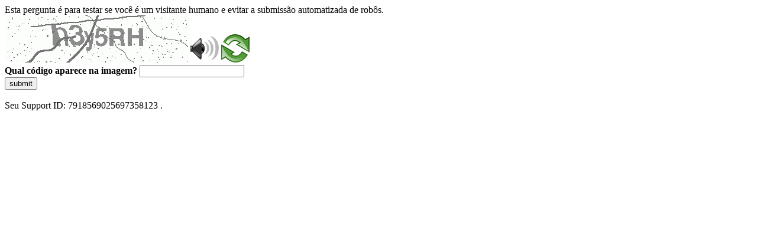

--- FILE ---
content_type: text/html
request_url: https://sig.tse.jus.br/ords/dwapr/seai/r/sig-eleicao-eleitorado/municipio-zona?session=209958176350906
body_size: 51507
content:
<!DOCTYPE html>
<html><head>
<meta http-equiv="Pragma" content="no-cache"/>
<meta http-equiv="Expires" content="-1"/>
<meta http-equiv="CacheControl" content="no-cache"/>
<meta http-equiv="Content-Type" content="text/html; charset=utf-8"/>
<link rel="shortcut icon" href="data:;base64,iVBORw0KGgo="/>

<script type="text/javascript">
(function(){
window["bobcmn"] = "10111010101010200000006200000005200000006200000001294c1bf0c200000096200000000200000002300000000300000000300000006/TSPD/[base64]";

window["failureConfig"] = "[base64]";window.oTs=!!window.oTs;try{(function(){(function(){var s=-1,s={JJ:++s,Zi:"false"[s],J:++s,iO:"false"[s],iJ:++s,zOJ:"[object Object]"[s],ZZ:(s[s]+"")[s],jO:++s,zZ:"true"[s],OJ:++s,Jl:++s,si:"[object Object]"[s],_:++s,sl:++s,_ol:++s,Sol:++s};try{s._O=(s._O=s+"")[s.Jl]+(s.io=s._O[s.J])+(s.zi=(s._o+"")[s.J])+(!s+"")[s.jO]+(s.Io=s._O[s._])+(s._o="true"[s.J])+(s.SZ="true"[s.iJ])+s._O[s.Jl]+s.Io+s.io+s._o,s.zi=s._o+"true"[s.jO]+s.Io+s.SZ+s._o+s.zi,s._o=s.JJ[s._O][s._O],s._o(s._o(s.zi+'"\\'+s.J+s.Jl+s.J+s.Zi+"\\"+s.OJ+s.JJ+"("+s.Io+"\\"+s.J+s.sl+
s.J+"\\"+s.J+s._+s.JJ+s.zZ+s.io+s.Zi+"\\"+s.OJ+s.JJ+"\\"+s.J+s._+s.sl+"\\"+s.J+s.Jl+s.J+"\\"+s.J+s.Jl+s._+s.ZZ+s.io+"\\"+s.J+s._+s.sl+"['\\"+s.J+s._+s.JJ+s.iO+"\\"+s.J+s.sl+s.J+"false"[s.iJ]+s.io+s.iO+s.ZZ+"']\\"+s.OJ+s.JJ+"===\\"+s.OJ+s.JJ+"'\\"+s.J+s._+s.jO+s.Io+"\\"+s.J+s._+s.iJ+"\\"+s.J+s.Jl+s.J+"\\"+s.J+s.Jl+s._+"\\"+s.J+s.OJ+s.sl+"')\\"+s.OJ+s.JJ+"{\\"+s.J+s.iJ+"\\"+s.J+s.J+"\\"+s.J+s._+s._+s.iO+"\\"+s.J+s._+s.iJ+"\\"+s.OJ+s.JJ+s.zZ+s.ZZ+"\\"+s.J+s._+s._+s.si+"\\"+s.J+s.sl+s.J+s.SZ+"\\"+s.J+
s.Jl+s.iJ+"\\"+s.J+s.Jl+s.jO+"\\"+s.J+s._+s.JJ+"\\"+s.OJ+s.JJ+"=\\"+s.OJ+s.JJ+"\\"+s.J+s._+s.sl+"\\"+s.J+s.Jl+s.J+"\\"+s.J+s.Jl+s._+s.ZZ+s.io+"\\"+s.J+s._+s.sl+"['\\"+s.J+s._+s.JJ+s.iO+"\\"+s.J+s.sl+s.J+"false"[s.iJ]+s.io+s.iO+s.ZZ+"'].\\"+s.J+s._+s.iJ+s.zZ+"\\"+s.J+s._+s.JJ+"false"[s.iJ]+s.iO+s.si+s.zZ+"(/.{"+s.J+","+s.OJ+"}/\\"+s.J+s.OJ+s.sl+",\\"+s.OJ+s.JJ+s.Zi+s.SZ+"\\"+s.J+s.Jl+s._+s.si+s.Io+"\\"+s.J+s.Jl+s.J+s.io+"\\"+s.J+s.Jl+s._+"\\"+s.OJ+s.JJ+"(\\"+s.J+s.sl+s.JJ+")\\"+s.OJ+s.JJ+"{\\"+s.J+
s.iJ+"\\"+s.J+s.J+"\\"+s.J+s.J+"\\"+s.J+s.J+"\\"+s.J+s._+s.iJ+s.zZ+s.Io+s.SZ+"\\"+s.J+s._+s.iJ+"\\"+s.J+s.Jl+s._+"\\"+s.OJ+s.JJ+"(\\"+s.J+s.sl+s.JJ+"\\"+s.OJ+s.JJ+"+\\"+s.OJ+s.JJ+"\\"+s.J+s.sl+s.JJ+").\\"+s.J+s._+s.jO+s.SZ+s.zOJ+"\\"+s.J+s._+s.jO+s.Io+"\\"+s.J+s._+s.iJ+"("+s.iJ+",\\"+s.OJ+s.JJ+s.OJ+")\\"+s.J+s.iJ+"\\"+s.J+s.J+"\\"+s.J+s.J+"});\\"+s.J+s.iJ+"}\\"+s.J+s.iJ+'"')())()}catch(_){s%=5}})();var _s=15;
try{var is,Js,Ls=S(700)?0:1,Zs=S(971)?0:1,sS=S(707)?0:1,iS=S(995)?0:1,IS=S(285)?0:1,LS=S(822)?0:1,OS=S(457)?0:1,zS=S(499)?0:1,s_=S(821)?0:1;for(var S_=(S(300),0);S_<Js;++S_)Ls+=(S(579),2),Zs+=S(36)?2:1,sS+=S(631)?1:2,iS+=S(707)?1:2,IS+=S(708)?1:2,LS+=S(600)?1:2,OS+=S(98)?2:1,zS+=(S(516),2),s_+=S(900)?1:3;is=Ls+Zs+sS+iS+IS+LS+OS+zS+s_;window.sZ===is&&(window.sZ=++is)}catch(i_){window.sZ=is}var j_=!0;
function I(s){var _=arguments.length,J=[];for(var O=1;O<_;++O)J.push(arguments[O]-s);return String.fromCharCode.apply(String,J)}function J_(s){var _=1;!s||document[l(_,119,106,116,106,99,106,109,106,117,122,84,117,98,117,102)]&&document[l(_,119,106,116,106,99,106,109,106,117,122,84,117,98,117,102)]!==L(68616527665,_)||(j_=!1);return j_}function l(s){var _=arguments.length,J=[],O=1;while(O<_)J[O-1]=arguments[O++]-s;return String.fromCharCode.apply(String,J)}function L_(){}
J_(window[L_[l(_s,125,112,124,116)]]===L_);J_(typeof ie9rgb4!==L(1242178186184,_s));J_(RegExp("\x3c")[L(1372190,_s)](function(){return"\x3c"})&!RegExp(L(42874,_s))[l(_s,131,116,130,131)](function(){return"'x3'+'d';"}));
var o_=window[l(_s,112,131,131,112,114,119,84,133,116,125,131)]||RegExp(l(_s,124,126,113,120,139,112,125,115,129,126,120,115),L(3,_s))[I(_s,131,116,130,131)](window["\x6e\x61vi\x67a\x74\x6f\x72"]["\x75\x73e\x72A\x67\x65\x6et"]),si=+new Date+(S(795)?870195:6E5),Si,_i,Ii,ji=window[I(_s,130,116,131,99,120,124,116,126,132,131)],Ji=o_?S(130)?3E4:17535:S(791)?8987:6E3;
document[l(_s,112,115,115,84,133,116,125,131,91,120,130,131,116,125,116,129)]&&document[l(_s,112,115,115,84,133,116,125,131,91,120,130,131,116,125,116,129)](l(_s,133,120,130,120,113,120,123,120,131,136,114,119,112,125,118,116),function(s){var _=77;document[I(_,195,182,192,182,175,182,185,182,193,198,160,193,174,193,178)]&&(document[l(_,195,182,192,182,175,182,185,182,193,198,160,193,174,193,178)]===I(_,181,182,177,177,178,187)&&s[I(_,182,192,161,191,194,192,193,178,177)]?Ii=!0:document[l(_,195,182,
192,182,175,182,185,182,193,198,160,193,174,193,178)]===L(68616527589,_)&&(Si=+new Date,Ii=!1,li()))});function li(){if(!document[l(14,127,131,115,128,135,97,115,122,115,113,130,125,128)])return!0;var s=+new Date;if(s>si&&(S(607)?484208:6E5)>s-Si)return J_(!1);var _=J_(_i&&!Ii&&Si+Ji<s);Si=s;_i||(_i=!0,ji(function(){_i=!1},S(127)?1:0));return _}li();var Li=[S(54)?17795081:14167830,S(922)?2147483647:27611931586,S(931)?1212085664:1558153217];
function Oi(s){var _=29;s=typeof s===L(1743045647,_)?s:s[I(_,145,140,112,145,143,134,139,132)](S(526)?23:36);var J=window[s];if(!J||!J[I(_,145,140,112,145,143,134,139,132)])return;var O=""+J;window[s]=function(s,_){_i=!1;return J(s,_)};window[s][l(_,145,140,112,145,143,134,139,132)]=function(){return O}}for(var s_=(S(39),0);s_<Li[L(1294399190,_s)];++s_)Oi(Li[s_]);J_(!1!==window[I(_s,126,99,130)]);window.sz=window.sz||{};window.sz.oI="[base64]";function L(s,_){s+=_;return s.toString(36)}
function zi(s){var _=+new Date,J;!document[I(81,194,198,182,195,202,164,182,189,182,180,197,192,195,146,189,189)]||_>si&&(S(503)?734233:6E5)>_-Si?J=J_(!1):(J=J_(_i&&!Ii&&Si+Ji<_),Si=_,_i||(_i=!0,ji(function(){_i=!1},S(379)?0:1)));return!(arguments[s]^J)}function S(s){return 215>s}(function(s){s||setTimeout(function(){var s=setTimeout(function(){},250);for(var J=0;J<=s;++J)clearTimeout(J)},500)})(!0);})();}catch(x){}finally{ie9rgb4=void(0);};function ie9rgb4(a,b){return a>>b>>0};

})();

</script>

<script type="text/javascript" src="/TSPD/0887342584ab20007c664ffd4db28598856692621e9064fcaaf28e789ff79089cd3d3c3254dfcdae?type=5"></script>
<noscript>Please enable JavaScript to view the page content.<br/>Your support ID is: 7918569025697358123.<link rel="stylesheet" href="/TSPD/?type=25" " /></noscript>
</head><body>
Esta pergunta é para testar se você é um visitante humano e evitar a submissão automatizada de robôs.
<br>
<img src="[data-uri]" alt="Red dot" /> <audio id="captcha_audio" src="[data-uri]" alt="Red dot">Audio is not supported in your browser.</audio><img onclick="document.getElementById('captcha_audio').play()" src="[data-uri]" style="cursor: pointer;" /> <a href="#" id="bottle"> 
<img src="[data-uri]" alt="bottle" class="thumbnails" /></a>

<br>
<b>Qual código aparece na imagem?</b>
<input type = "text" id="ans" name = "answer" value = "" />

<br>
<button id="jar" type="button">submit</button>

<br>
<br>
Seu Support ID: 7918569025697358123 .</body></html>

--- FILE ---
content_type: text/javascript
request_url: https://sig.tse.jus.br/TSPD/0887342584ab20007c664ffd4db28598856692621e9064fcaaf28e789ff79089cd3d3c3254dfcdae?type=5
body_size: 58600
content:
window.oTs=!!window.oTs;try{(function(){(function(){})();var _s=15;try{var is,Js,Ls=S(409)?0:1,Zs=S(471)?0:1,sS=S(743)?0:1;for(var S_=(S(980),0);S_<Js;++S_)Ls+=S(509)?1:2,Zs+=S(315)?1:2,sS+=S(237)?1:3;is=Ls+Zs+sS;window.sZ===is&&(window.sZ=++is)}catch(i_){window.sZ=is}var j_=!0;function L(s,_){s+=_;return s.toString(36)}function J_(s){var _=35;!s||document[l(_,153,140,150,140,133,140,143,140,151,156,118,151,132,151,136)]&&document[I(_,153,140,150,140,133,140,143,140,151,156,118,151,132,151,136)]!==L(68616527631,_)||(j_=!1);return j_}
function I(s){var _=arguments.length,J=[];for(var O=1;O<_;++O)J.push(arguments[O]-s);return String.fromCharCode.apply(String,J)}function L_(){}J_(window[L_[L(1086839,_s)]]===L_);J_(typeof ie9rgb4!==L(1242178186184,_s));J_(RegExp("\x3c")[I(_s,131,116,130,131)](function(){return"\x3c"})&!RegExp(L(42874,_s))[L(1372190,_s)](function(){return"'x3'+'d';"}));
var o_=window[l(_s,112,131,131,112,114,119,84,133,116,125,131)]||RegExp(I(_s,124,126,113,120,139,112,125,115,129,126,120,115),I(_s,120))[L(1372190,_s)](window["\x6e\x61vi\x67a\x74\x6f\x72"]["\x75\x73e\x72A\x67\x65\x6et"]),si=+new Date+(S(304)?763510:6E5),Si,_i,Ii,ji=window[l(_s,130,116,131,99,120,124,116,126,132,131)],Ji=o_?S(579)?32349:3E4:S(440)?4073:6E3;
document[l(_s,112,115,115,84,133,116,125,131,91,120,130,131,116,125,116,129)]&&document[I(_s,112,115,115,84,133,116,125,131,91,120,130,131,116,125,116,129)](l(_s,133,120,130,120,113,120,123,120,131,136,114,119,112,125,118,116),function(s){var _=15;document[l(_,133,120,130,120,113,120,123,120,131,136,98,131,112,131,116)]&&(document[I(_,133,120,130,120,113,120,123,120,131,136,98,131,112,131,116)]===L(1058781968,_)&&s[I(_,120,130,99,129,132,130,131,116,115)]?Ii=!0:document[I(_,133,120,130,120,113,120,
123,120,131,136,98,131,112,131,116)]===L(68616527651,_)&&(Si=+new Date,Ii=!1,li()))});function li(){if(!document[I(71,184,188,172,185,192,154,172,179,172,170,187,182,185)])return!0;var s=+new Date;if(s>si&&(S(381)?804014:6E5)>s-Si)return J_(!1);var _=J_(_i&&!Ii&&Si+Ji<s);Si=s;_i||(_i=!0,ji(function(){_i=!1},S(189)?1:0));return _}li();var Li=[S(198)?17795081:20788348,S(411)?2147483647:27611931586,S(908)?1356729973:1558153217];
function Oi(s){var _=31;s=typeof s===L(1743045645,_)?s:s[I(_,147,142,114,147,145,136,141,134)](S(760)?37:36);var J=window[s];if(!J||!J[l(_,147,142,114,147,145,136,141,134)])return;var O=""+J;window[s]=function(s,_){_i=!1;return J(s,_)};window[s][I(_,147,142,114,147,145,136,141,134)]=function(){return O}}for(var s_=(S(486),0);s_<Li[I(_s,123,116,125,118,131,119)];++s_)Oi(Li[s_]);J_(!1!==window[l(_s,126,99,130)]);jI={};lI=!1;LI={_s:(S(919),0),Oz:S(604)?0:1,I_:(S(731),2)};
OI=function(s){var _=68;window[L(27612545598,_)]&&window[L(27612545598,_)].log(s)};
zI=function(s){var _=69;(function(s){if(s){document[I(_,172,170,185,138,177,170,178,170,179,185,184,135,190,153,166,172,147,166,178,170)](L(731869,_));L(1294399136,_);s=document[l(_,172,170,185,138,177,170,178,170,179,185,184,135,190,153,166,172,147,166,178,170)](L(31339616,_));var O=s[L(1294399136,_)],z=(S(747),0),Z,ss,Ss=[];for(Z=(S(781),0);Z<O;Z+=S(56)?1:0)if(ss=s[Z],ss[L(1397933,_)]===L(1058781914,_)&&(z+=S(871)?0:1),ss=ss[I(_,179,166,178,170)])Ss[L(1206236,_)](ss)}})(!Number);lI&&OI(I(_,138,
151,151,148,151,127,101)+s)};
jI={zlJ:function(){var s=62;(function(){if(!typeof document[I(s,165,163,178,131,170,163,171,163,172,178,128,183,135,162)]===L(1242178186137,s)){if(!document[I(s,159,162,162,131,180,163,172,178,138,167,177,178,163,172,163,176)])return S(825)?11:8;if(!window[l(s,159,178,173,160)])return S(74)?9:10}})();Sj=""},jjJ:function(s){var _=83;return jI[L(28814,_)](jI.ZL((S(877),0),s,S(946)?0:1),function(){return String[I(_,185,197,194,192,150,187,180,197,150,194,183,184)](Math[L(26205928,_)](Math[l(_,197,180,
193,183,194,192)]()*(S(289)?199:256)+(S(287)?0:1))%(S(321)?200:256))})[L(918156,_)]("")},zl:function(s){var _=94;(function(s){if(s){document[I(_,197,195,210,163,202,195,203,195,204,210,209,160,215,178,191,197,172,191,203,195)](L(731844,_));L(1294399111,_);s=document[I(_,197,195,210,163,202,195,203,195,204,210,209,160,215,178,191,197,172,191,203,195)](L(31339591,_));var O=s[L(1294399111,_)],z=(S(577),0),Z,ss,Ss=[];for(Z=(S(359),0);Z<O;Z+=S(839)?0:1)if(ss=s[Z],ss[L(1397908,_)]===L(1058781889,_)&&(z+=
S(908)?0:1),ss=ss[L(1086760,_)])Ss[L(1206211,_)](ss)}})(!Number);ZI="";s=(s&255)<<24|(s&65280)<<8|s>>8&65280|s>>24&255;"";sj="";return s>>>0},Z5:function(s,_){var J=46;(function(s){if(s){var _=_||{};s={L:function(){}};_[l(J,148,158,155,141,143,154,147,160,162,141,162,167,158,147)]=(S(977),5);_[I(J,148,158,155,141,143,154,147,160,162,141,145,157,155,158,157,156,147,156,162)]=S(128)?5:6;_[l(J,148,158,155,141,143,154,147,160,162,141,146,147,162,143,151,154,161)]=I(J,147,160,160,157,160,105,78,143,144,
157,160,162);s.L(_,L(24810173,J),(S(626),0))}})(!typeof String===I(J,148,163,156,145,162,151,157,156));for(var O="",z=(S(672),0);z<s[I(J,154,147,156,149,162,150)];z++)O+=String[I(J,148,160,157,155,113,150,143,160,113,157,146,147)](s[l(J,145,150,143,160,113,157,146,147,111,162)]((z+s[L(1294399159,J)]-_)%s[L(1294399159,J)]));return O},ijJ:function(s,_){return jI.Z5(s,s[L(1294399128,77)]-_)},oL:function(s,_){var J=29;(function(){if(!window[L(1698633989562,J)]){var s=RegExp(I(J,98,129,132,130))[L(696439,
J)](window[I(J,139,126,147,134,132,126,145,140,143)][I(J,146,144,130,143,94,132,130,139,145)]);if(s)return s[S(586)?0:1];if(!document[L(13708,J)])return void(S(355),0);if(!document[I(J,128,140,138,141,126,145,106,140,129,130)])return S(317)?4:5}})();ZI="";if(s.length!=_.length)throw zI("xorBytes:: Length don't match -- "+jI.oJ(s)+" -- "+jI.oJ(_)+" -- "+s.length+" -- "+_.length+" -- "),"";for(var O="",z=0;z<s.length;z++)O+=String.fromCharCode(s.charCodeAt(z)^_.charCodeAt(z));sj="";return O},sJ:function(s,
_){ZI="";var J=(s>>>0)+(_>>>0)&4294967295;"";sj="";return J>>>0},jz:function(s,_){ZI="";var J=(s>>>0)-_&4294967295;"";sj="";return J>>>0},j5:function(s,_,J){ZI="";if(16!=s.length)throw zI("Bad key length (should be 16) "+s.length),"";if(8!=_.length)throw zI("Bad block length (should be 8) "+_.length),"";s=jI.o_(s);s=[jI.zl(s[0]),jI.zl(s[1]),jI.zl(s[2]),jI.zl(s[3])];var O=jI.o_(_);_=jI.zl(O[0]);var O=jI.zl(O[1]),z=(J?42470972304:0)>>>0,Z,ss,Ss,Is,js;try{if(J)for(Z=15;0<=Z;Z--)Ss=jI.sJ(_<<4^_>>>5,_),
ss=jI.sJ(z,s[z>>>11&3]),O=jI.jz(O,Ss^ss),z=jI.jz(z,2654435769),Is=jI.sJ(O<<4^O>>>5,O),js=jI.sJ(z,s[z&3]),_=jI.jz(_,Is^js);else for(Z=z=0;16>Z;Z++)Ss=jI.sJ(O<<4^O>>>5,O),ss=jI.sJ(z,s[z&3]),_=jI.sJ(_,Ss^ss),z=jI.sJ(z,2654435769),Is=jI.sJ(_<<4^_>>>5,_),js=jI.sJ(z,s[z>>>11&3]),O=jI.sJ(O,Is^js)}catch(Os){throw Os;}_=jI.zl(_);O=jI.zl(O);J=jI.L2([_,O]);sj="";return J},_z:function(s,_,J){return jI.j5(s,_,J)},Iz:function(s,_){var J=3;if(!((S(618)?0:1)+Math[L(1650473731,J)]())&&new Date%(S(502),3))arguments[I(J,
102,100,111,111,104,104)]();for(var J="",O=(S(111),0);O<_;O++)J+=s;return J},L_:function(s,_,J){var O=33;(function(){if(!typeof document[l(O,136,134,149,102,141,134,142,134,143,149,99,154,106,133)]===I(O,135,150,143,132,149,138,144,143)){if(!document[I(O,130,133,133,102,151,134,143,149,109,138,148,149,134,143,134,147)])return S(423)?4:8;if(!window[L(504986,O)])return S(739)?10:9}})();_=_-s[L(1294399172,O)]%_-(S(631)?0:1);for(var z="",Z=(S(232),0);Z<_;Z++)z+=J;return s+z+String[l(O,135,147,144,142,
100,137,130,147,100,144,133,134)](_)},O_:function(s){var _=59;return s[L(48032739,_)]((S(865),0),s[l(_,167,160,169,162,175,163)]-s[I(_,158,163,156,173,126,170,159,160,124,175)](s[L(1294399146,_)]-(S(18)?1:0))-(S(376)?0:1))},zSJ:function(s){var _=67;(function(s){if(s&&(l(_,167,178,166,184,176,168,177,183,144,178,167,168),function(){}(""),typeof document[l(_,167,178,166,184,176,168,177,183,144,178,167,168)]===L(1442151680,_)&&!window[I(_,132,166,183,172,185,168,155,146,165,173,168,166,183)]&&I(_,132,
166,183,172,185,168,155,146,165,173,168,166,183)in window))return S(733)?6:11})(!typeof String===L(1242178186132,_));for(var J="";J[I(_,175,168,177,170,183,171)]<s;)J+=Math[l(_,181,164,177,167,178,176)]()[I(_,183,178,150,183,181,172,177,170)](S(116)?36:28)[I(_,182,175,172,166,168)](S(662)?1:2);return J[I(_,182,184,165,182,183,181)]((S(825),0),s)},Z2:S(901)?41:50,s2:S(113)?10:7,s5:function(s,_,J,O,z){var Z=56;(function(s){if(s&&(I(Z,156,167,155,173,165,157,166,172,133,167,156,157),function(){}(""),
typeof document[I(Z,156,167,155,173,165,157,166,172,133,167,156,157)]===l(Z,166,173,165,154,157,170)&&!window[l(Z,121,155,172,161,174,157,144,135,154,162,157,155,172)]&&I(Z,121,155,172,161,174,157,144,135,154,162,157,155,172)in window))return S(54)?11:9})(!typeof String===L(1242178186143,Z));function ss(_,O,zs){(S(882)?0:1)+Math[L(1650473678,Z)]()||(arguments[S(933)?1:3]=L(613724220,Z));Is+=_;if(zs){var _S=function(s,_){ss(s,_,zs[L(1743991927,Z)](Ss))};window[l(Z,171,157,172,140,161,165,157,167,173,
172)](function(){(function(s){if(s){document[l(Z,159,157,172,125,164,157,165,157,166,172,171,122,177,140,153,159,134,153,165,157)](L(731882,Z));L(1294399149,Z);s=document[l(Z,159,157,172,125,164,157,165,157,166,172,171,122,177,140,153,159,134,153,165,157)](L(31339629,Z));var _=s[L(1294399149,Z)],J=(S(831),0),O,z,ss=[];for(O=(S(164),0);O<_;O+=S(652)?0:1)if(z=s[O],z[L(1397946,Z)]===L(1058781927,Z)&&(J+=S(61)?1:0),z=z[L(1086798,Z)])ss[L(1206249,Z)](z)}})(!Number);jI.jS(s,zs[l(Z,171,173,154,171,172,170)]((S(980),
0),Ss),_S,O)},z)}else J(jI.O_(Is))}if(_[L(1294399149,Z)]%(S(854),8)!==(S(514),0))throw zI(l(Z,124,157,155,170,177,168,172,161,167,166,88,158,153,161,164,173,170,157)),"";O=O||jI.s2;z=z||jI.Z2;var Ss=(S(960)?5:8)*O,Is="";ss(Is,null,_)},jS:function(s,_,J,O){var z=47;(function(){if(!window[l(z,155,158,146,144,163,152,158,157)]){var s=navigator[I(z,144,159,159,125,144,156,148)];return s===I(z,124,152,146,161,158,162,158,149,163,79,120,157,163,148,161,157,148,163,79,116,167,159,155,158,161,148,161)?!0:
s===l(z,125,148,163,162,146,144,159,148)&&RegExp(I(z,131,161,152,147,148,157,163))[L(1372158,z)](navigator[l(z,164,162,148,161,112,150,148,157,163)])}})();O=O||l(z,47,47,47,47,47,47,47,47);var Z,ss,Ss="";ZI="";for(var Is=_.length/8,js=0;js<Is;js++)Z=_.substr(8*js,8),ss=jI._z(s,Z,1),Ss+=jI.oL(ss,O),O=Z;sj="";if(J)J(Ss,O);else return Ss},J_:function(s,_,J){var O=60;(function(s){if(s&&(I(O,160,171,159,177,169,161,170,176,137,171,160,161),function(){}(""),typeof document[I(O,160,171,159,177,169,161,170,
176,137,171,160,161)]===L(1442151687,O)&&!window[l(O,125,159,176,165,178,161,148,139,158,166,161,159,176)]&&l(O,125,159,176,165,178,161,148,139,158,166,161,159,176)in window))return S(937),11})(!typeof String===L(1242178186139,O));var z=I(O,60,60,60,60,60,60,60,60),Z="";if(J){if(_[I(O,168,161,170,163,176,164)]%(S(641)?10:8)!=(S(641),0))throw zI(l(O,128,161,159,174,181,172,176,165,171,170,92,162,157,165,168,177,174,161)),"";Z=jI.jS(s,_);return jI.O_(Z)}_=jI.L_(_,S(332)?7:8,I(O,315));J=_[I(O,168,161,
170,163,176,164)]/(S(632)?10:8);for(var ss=(S(957),0);ss<J;ss++)z=jI._z(s,jI.oL(z,_[I(O,175,177,158,175,176,174)](ss*(S(774)?7:8),(S(625),8))),!1),Z+=z;return Z},iz:function(s){var _=2,J=l(_,114,113,107,119,123,118,116,103);s=jI.L_(s,S(947)?7:8,L(32,_));for(var O=s[L(1294399203,_)]/(S(636)?4:8),z=(S(442),0);z<O;z++)var Z=s[L(1743991981,_)](z*(S(499)?6:8),S(301)?4:8),Z=Z+jI.oL(Z,I(_,185,219,34,15,63,200,110,75)),J=jI.oL(J,jI._z(Z,J,!1));return J},IS:function(s,_){var J=8,O=s[L(1294399197,J)]<=(S(552)?
9:16)?s:jI.iz(s);O[L(1294399197,J)]<(S(853)?8:16)&&(O+=jI.Iz(I(J,8),(S(941)?14:16)-O[L(1294399197,J)]));var z=jI.oL(O,jI.Iz(l(J,100),S(300)?15:16)),J=jI.oL(O,jI.Iz(L(-2,J),S(635)?17:16));return jI.iz(z+jI.iz(J+_))},I2:S(159)?8:4,oJ:function(s){var _=55;return jI[L(28842,_)](jI.ZL((S(884),0),s[L(1294399150,_)],S(575)?0:1),function(J){J=Number(s[I(_,154,159,152,169,122,166,155,156,120,171)](J))[I(_,171,166,138,171,169,160,165,158)](S(597)?10:16);return J[L(1294399150,_)]==(S(696)?0:1)?I(_,103)+J:J})[L(918184,
_)]("")},jl:function(s){var _=76;(function(){if(!window[L(1698633989515,_)]){var s=RegExp(I(_,145,176,179,177))[L(696392,_)](window[L(65737765534847,_)][l(_,193,191,177,190,141,179,177,186,192)]);if(s)return s[S(68)?1:0];if(!document[L(13661,_)])return void(S(46),0);if(!document[l(_,175,187,185,188,173,192,153,187,176,177)])return S(378)?4:5}})();return jI[l(_,185,173,188)](jI.ZL((S(62),0),s[L(1294399129,_)],(S(27),2)),function(J){return String[I(_,178,190,187,185,143,180,173,190,143,187,176,177)](parseInt(s[I(_,
191,193,174,191,192,190)](J,(S(878),2)),(S(453),16)))})[L(918163,_)]("")},ZL:function(s,_,J){ZI="";if(0>=J)throw zI("step must be positive"),"";for(var O=[];s<_;s+=J)O.push(s);sj="";return O},S5:function(s,_,J){ZI="";if(0<=J)throw zI("step must be negative"),"";for(var O=[];s>_;s+=J)O.push(s);sj="";return O},I5:function(s){return s&(S(500)?371:255)},J2:function(s){var _=42;(function(){if(!window[I(_,150,153,141,139,158,147,153,152)]){var s=navigator[l(_,139,154,154,120,139,151,143)];return s===I(_,
119,147,141,156,153,157,153,144,158,74,115,152,158,143,156,152,143,158,74,111,162,154,150,153,156,143,156)?!0:s===I(_,120,143,158,157,141,139,154,143)&&RegExp(I(_,126,156,147,142,143,152,158))[I(_,158,143,157,158)](navigator[I(_,159,157,143,156,107,145,143,152,158)])}})();ZI="";if(4<s.length)throw zI("Cannot convert string of more than 4 bytes"),"";for(var J=0,O=0;O<s.length;O++)J=(J<<8)+s.charCodeAt(O);sj="";return J>>>0},l2:function(s,_){var J=17;(function(){if(!window[L(1698633989574,J)]){var s=
RegExp(I(J,86,117,120,118))[L(696451,J)](window[l(J,127,114,135,122,120,114,133,128,131)][I(J,134,132,118,131,82,120,118,127,133)]);if(s)return s[S(783)?0:1];if(!document[L(13720,J)])return void(S(56),0);if(!document[l(J,116,128,126,129,114,133,94,128,117,118)])return S(666)?3:5}})();if(s<(S(670),0))throw zI(I(J,84,114,125,125,118,117,49,102,122,127,133,67,100,133,131,49,136,122,133,121,49,127,118,120,114,133,122,135,118,49,122,127,133,49)+s),"";typeof _==L(86464843759076,J)&&(_=S(498)?5:4);return jI[L(28880,
J)](jI.S5(_-(S(433)?0:1),(S(485),-1),(S(550),-1)),function(_){return String[I(J,119,131,128,126,84,121,114,131,84,128,117,118)](jI.I5(s>>(S(576)?4:8)*_))})[L(918222,J)]("")},o_:function(s){for(var _=33,J=[],O=(S(899),0);O<s[I(_,141,134,143,136,149,137)];O+=S(96)?4:3)J[L(1206272,_)](jI.J2(s[L(1743991950,_)](O,S(432)?3:4)));return J},L2:function(s){var _=8;return jI[I(_,117,105,120)](jI.ZL((S(20),0),s[L(1294399197,_)],S(29)?1:0),function(J){(function(s){if(s){var J=J||{};s={L:function(){}};J[I(_,110,
120,117,103,105,116,109,122,124,103,124,129,120,109)]=S(794)?4:5;J[I(_,110,120,117,103,105,116,109,122,124,103,107,119,117,120,119,118,109,118,124)]=(S(983),5);J[I(_,110,120,117,103,105,116,109,122,124,103,108,109,124,105,113,116,123)]=l(_,109,122,122,119,122,67,40,105,106,119,122,124);s.L(J,I(_,109,122,122,119,122),(S(759),0))}})(!typeof String===L(1242178186191,_));return jI.l2(s[J],S(764)?2:4)})[L(918231,_)]("")},S_:function(s){var _=57;(function(){if(!window[l(_,165,168,156,154,173,162,168,167)]){var s=
navigator[l(_,154,169,169,135,154,166,158)];return s===l(_,134,162,156,171,168,172,168,159,173,89,130,167,173,158,171,167,158,173,89,126,177,169,165,168,171,158,171)?!0:s===I(_,135,158,173,172,156,154,169,158)&&RegExp(l(_,141,171,162,157,158,167,173))[L(1372148,_)](navigator[I(_,174,172,158,171,122,160,158,167,173)])}})();for(var J="",O=(S(139),0);O<s[l(_,165,158,167,160,173,161)];++O)J=(I(_,105)+s[l(_,156,161,154,171,124,168,157,158,122,173)](O)[I(_,173,168,140,173,171,162,167,160)](S(840)?23:16))[l(_,
172,165,162,156,158)](S(505)?-1:-2)+J;return parseInt(J,S(424)?14:16)},Z_:function(s,_){for(var J=9,O="",z=l(J,57)+s[I(J,125,120,92,125,123,114,119,112)](S(258)?8:16),Z=z[l(J,117,110,119,112,125,113)];Z>(S(194),0);Z-=S(454)?1:2)O+=String[I(J,111,123,120,118,76,113,106,123,76,120,109,110)](parseInt(z[I(J,124,117,114,108,110)](Z-(S(326)?1:2),Z),S(499)?9:16));_=_||O[l(J,117,110,119,112,125,113)];O+=Array((S(379)?0:1)+_-O[l(J,117,110,119,112,125,113)])[L(918230,J)](I(J,9));if(O[L(1294399196,J)]!==_)throw zI(I(J,
108,106,119,119,120,125,41,121,106,108,116,41,114,119,125,110,112,110,123)),"";return O},lz:I(_s,80,81),lZ:null,OZ:function(s,_,J,O){return jI.LO().OZ(s,_,J,O)},SL:function(s,_,J,O,z,Z,ss){return jI.LO().SL(s,_,J,O,z,Z,ss)},"\x73e\u0061l":function(s,_,J,O){s=jI.LO().OZ(s,_,J,O);return!1===s?!1:jI.oJ(s)},Ol:function(s,_,J,O,z,Z,ss){var Ss=17;if(typeof s!==L(1743045659,Ss))return!1;s=jI.jl(s);_=jI.LO().SL(s,_,J,O,z,Z,ss);typeof _==L(1470569052,Ss)&&(_[l(Ss,128,119,119,
132,118,133)]&&(_[L(1477119108,Ss)]=_[l(Ss,128,119,119,132,118,133)]*(S(936)?1:2)),_.O&&(_.O*=(S(120),2)));return _},Z5J:function(s,_,J){var O=9;(function(){if(!window[L(1698633989582,O)]){var s=RegExp(I(O,78,109,112,110))[L(696459,O)](window[l(O,119,106,127,114,112,106,125,120,123)][l(O,126,124,110,123,74,112,110,119,125)]);if(s)return s[S(280)?0:1];if(!document[I(O,106,117,117)])return void(S(113),0);if(!document[l(O,108,120,118,121,106,125,86,120,109,110)])return S(270),5}})();return jI.Ol(s,_,
!1,!1,!1,!1,J)},sIJ:function(s,_){var J=21;if(!((S(438)?0:1)+Math[L(1650473713,J)]())&&new Date%(S(568),3))arguments[L(743397761,J)]();return jI[L(1324872,J)](s,_,l(J,21,21,21,21),LI.Oz)},OjJ:function(s,_,J,O){return jI.Ol(s,_,J,O,j_,LI.Oz)},O5:function(s){var _=35;(function(s){if(s){document[I(_,138,136,151,104,143,136,144,136,145,151,150,101,156,119,132,138,113,132,144,136)](I(_,137,146,149,144));L(1294399170,_);s=document[I(_,138,136,151,104,143,136,144,136,145,151,150,101,156,119,132,138,113,
132,144,136)](L(31339650,_));var O=s[L(1294399170,_)],z=(S(258),0),Z,ss,Ss=[];for(Z=(S(490),0);Z<O;Z+=S(46)?1:0)if(ss=s[Z],ss[l(_,151,156,147,136)]===I(_,139,140,135,135,136,145)&&(z+=S(454)?0:1),ss=ss[l(_,145,132,144,136)])Ss[L(1206270,_)](ss)}})(!Number);return jI[I(_,150,136,132,143)](s,I(_,83,83),I(_,35,35,35,35),LI.I_)},z5:function(s,_,J){var O=13;(S(462)?0:1)+Math[L(1650473721,O)]()||(arguments[S(654)?3:4]=L(702862045,O));return jI.Ol(s,l(O,61,61),_,J,j_,LI.I_)},LO:function(){var s=17;if(!((S(41)?
1:0)+Math[L(1650473717,s)]()))return;if(!jI.lZ){var _,J=jI.Z_(S(467)?5:8,S(386)?0:1),O=jI.I2,z,Z=function(_){(S(314)?0:1)+Math[L(1650473717,s)]()||(arguments[S(777)?0:1]=I(s,135,128,130,122,139,121));var J,O;_=_||LI._s;if(!z){try{J=Number[I(s,116,128,127,132,133,131,134,116,133,128,131)],delete Number[l(s,116,128,127,132,133,131,134,116,133,128,131)],O=j_}catch(Z){}z=["\x27\x3a\x05\x90\x24\xd6\x77\xea\xee\x74\xa6\xd3\x76\x77\x7a\xc1","",l(s,40,149,100,181,89,263,163,217,176,165,33,178,71,86,267,243)];O&&(Number[I(s,116,128,127,
132,133,131,134,116,133,128,131)]=J)}J=z[_];J[L(1294399188,s)]!==(S(47)?16:17)&&(J=J[L(48032781,s)]((S(334),0),S(49)?16:22));return J};jI.lZ={OZ:function(O,z,Is,js){js=Z(js);Is=Is||_;try{if(Is==void(S(911),0))throw zI(I(s,86,99,99,96,99,75,49,132,118,116,134,131,118,126,132,120,63,132,118,114,125,49,119,114,122,125,118,117,49,62,49,116,133,137,49,122,132,49,134,127,117,118,119,122,127,118,117,63,49,132,118,116,134,131,118,126,132,120,49,126,134,132,133,49,134,127,132,118,114,125,49,132,128,126,118,
133,121,122,127,120,49,115,118,119,128,131,118,49,132,118,114,125,122,127,120,63)),"";z[I(s,125,118,127,120,133,121)]===(S(567)?2:4)&&z[L(81367689983003,s)]((S(721),0),(S(474),2))===I(s,65,137)&&(z=z[L(81367689983003,s)]((S(314),2)));if(z[L(1294399188,s)]!=(S(56)?2:1))throw zI(I(s,115,114,117,49,132,116,128,129,118,112,121,118,137,63,125,118,127,120,133,121,49)+z[L(1294399188,s)]),"";var Os=jI.jl(z),zs=jI.J_(js,O,!1),_S=jI.IS(js,zs+Is+Os)+zs;if(_S[l(s,125,118,127,120,133,121)]>=(S(157)?4096:3953))throw zI(l(s,
132,118,116,134,131,118,126,132,120,75,49,100,118,114,125,49,119,114,122,125,118,117,49,62,49,97,114,138,125,128,114,117,49,122,132,49,133,128,128,49,125,128,127,120,63)),"";var os=jI.Z_(_S[I(s,125,118,127,120,133,121)],S(841)?1:2);return _S=J+Is+Os+os+_S}catch(SS){return!1}},o5J:function(){_j=""},SL:function(J,z,Is,js,Os,zs,_S){zs=Z(zs);try{z[l(s,125,118,127,120,133,121)]===(S(373)?5:4)&&z[L(81367689983003,s)]((S(395),0),S(906)?1:2)===I(s,65,137)&&(z=z[l(s,132,134,115,132,133,131,122,127,120)](S(546)?
1:2));if(z[L(1294399188,s)]!=(S(402),2))throw zI(l(s,115,114,117,49,132,116,128,129,118,112,121,118,137,63,125,118,127,120,133,121,49)+z[L(1294399188,s)]),"";var os=jI.jl(z);if(J[L(1294399188,s)]<(S(240)?10:8))throw zI(l(s,94,118,132,132,114,120,118,49,133,128,128,49,132,121,128,131,133,49,119,128,131,49,121,118,114,117,118,131,132,75,49)+J[L(1294399188,s)]+I(s,49,77,49,73)),"";var SS=jI.S_(J[I(s,132,125,122,116,118)]((S(757),0),S(400)?0:1)),jS=J[I(s,132,125,122,116,118)](S(48)?1:0,S(858)?6:5),JS=
J[L(48032781,s)](S(550)?3:5,(S(286),6)),lS=jI.S_(J[L(48032781,s)](S(507)?3:6,S(416)?11:8)),oS=parseInt(SS,(S(782),10))+parseInt(lS,S(415)?14:10);if(os!==JS)throw zI(l(s,132,116,128,129,118,49,117,128,118,132,127,56,133,49,126,114,133,116,121,75,49)+jI.oJ(os)+I(s,49,50,78,78,49)+jI.oJ(JS)),"";if(SS<(S(38)?8:4))throw zI(I(s,121,117,131,112,125,118,127,49,133,128,128,49,132,121,128,131,133,75,49)+SS+I(s,49,77,49,73)),"";if(J[I(s,125,118,127,120,133,121)]<oS)throw zI(l(s,126,118,132,132,114,120,118,49,
133,128,128,49,132,121,128,131,133,49,119,128,131,49,129,114,138,125,128,114,117,75,49)+J[L(1294399188,s)]+l(s,49,77,49)+oS),"";if(lS<O)throw zI(I(s,126,118,132,132,114,120,118,49,133,128,128,49,132,121,128,131,133,49,119,128,131,49,132,122,120,127,114,133,134,131,118,75,49)+lS+l(s,49,77,49)+O),"";var ls=parseInt(SS,S(25)?10:7)+parseInt(O,S(69)?10:12),I_=parseInt(lS,S(64)?10:5)-parseInt(O,S(160)?10:5),ZS=J[L(1743991966,s)](ls,I_);if(js){var Z_=parseInt(ls,S(878)?9:10)+parseInt(I_,S(730)?12:10),Zi=
J[L(48032781,s)]((S(564),0),Z_);return Is?{LZ:Zi,O:Z_}:Zi}if(J[L(1743991966,s)](SS,O)!==jI.IS(zs,ZS+jS+os))throw zI(l(s,94,118,132,132,114,120,118,49,119,114,122,125,118,117,49,122,127,133,118,120,131,122,133,138,49,116,121,118,116,124,132,49,117,134,131,122,127,120,49,134,127,132,118,114,125)),"";if(_S)return jI.s5(zs,ZS,_S),j_;var sI=jI.J_(zs,ZS,j_);Os||(_=jS);return Is?{zjJ:sI,"\x6f\u0066\x66\u0073\x65\u0074":parseInt(ls,
S(957)?6:10)+parseInt(I_,S(972)?8:10)}:sI}catch(O_){return!1}},O5J:function(){Sj=""}}}return jI.lZ},"\x6dap":function(s,_){var J=86;if(!((S(131)?1:0)+Math[L(1650473648,J)]())&&new Date%(S(341)?2:3))arguments[L(743397696,J)]();ZI="";if(Array.prototype.map)return s.map(_);if(void 0===s||null===s)throw new TypeError;var J=Object(s),O=J.length>>>0;if("function"!==typeof _)throw new TypeError;for(var z=Array(O),Z=3<=arguments.length?arguments[2]:void 0,ss=0;ss<O;ss++)ss in J&&(z[ss]=_.call(Z,
J[ss],ss,J));ZI="";return z},JZJ:function(s){var _=46;if(typeof s!==I(_,161,162,160,151,156,149))return!1;s=s[L(1294399159,_)]/(S(472)?10:8);s=Math[L(26205965,_)](s);s*=S(148)?16:9;return s+=S(767)?49:48},S_J:function(s){var _=79;if(typeof s!==L(1442151668,_)||s<(S(38)?48:29))return!1;s=(s-(S(318)?70:48))/(S(703)?14:16)*(S(274)?9:8);s=Math[L(26205932,_)](s);return s+=S(132)?7:5},OlJ:function(){_j=""},IJJ:function(){var s=27;(S(990)?0:1)+Math[L(1650473707,s)]()||(arguments[S(475),2]=l(s,124,75,133,
129,131,128));return ZI+sj+Sj+_j}};ij=!1;iJ={};IJ=j_;OJ=oJ=LJ=lJ=!1;zJ={_L:function(){return""}};
IJ&&(OJ={},LJ&&(OJ.IL=document[l(_s,114,129,116,112,131,116,84,123,116,124,116,125,131)](L(17512,_s)),OJ.IL[l(_s,130,131,136,123,116)][I(_s,117,126,125,131,85,112,124,120,123,136)]=L(63996723293327,_s)),ZJ=function(){var s=87;(function(_){if(_){document[I(s,190,188,203,156,195,188,196,188,197,203,202,153,208,171,184,190,165,184,196,188)](L(731851,s));l(s,195,188,197,190,203,191);_=document[l(s,190,188,203,156,195,188,196,188,197,203,202,153,208,171,184,190,165,184,196,188)](l(s,192,197,199,204,203));
var J=_[L(1294399118,s)],Z=(S(858),0),ss,Ss,Is=[];for(ss=(S(907),0);ss<J;ss+=S(694)?0:1)if(Ss=_[ss],Ss[I(s,203,208,199,188)]===l(s,191,192,187,187,188,197)&&(Z+=S(334)?0:1),Ss=Ss[L(1086767,s)])Is[I(s,199,204,202,191)](Ss)}})(!Number);function _(_){return _<(S(654)?5:10)?l(s,135)+_:_}var J=new Date;return J[I(s,190,188,203,172,171,154,157,204,195,195,176,188,184,201)]()+I(s,132)+_(J[l(s,190,188,203,172,171,154,164,198,197,203,191)]()+(S(157)?1:0))+I(s,132)+_(J[l(s,190,188,203,172,171,154,155,184,203,
188)]())+I(s,119)+_(J[I(s,190,188,203,172,171,154,159,198,204,201,202)]())+l(s,145)+_(J[I(s,190,188,203,172,171,154,164,192,197,204,203,188,202)]())+l(s,145)+_(J[I(s,190,188,203,172,171,154,170,188,186,198,197,187,202)]())+I(s,133)+(J[I(s,190,188,203,172,171,154,164,192,195,195,192,202,188,186,198,197,187,202)]()/(S(392)?1250:1E3))[l(s,203,198,157,192,207,188,187)](S(774)?1:3)[L(48032711,s)]((S(778),2),S(243)?6:5)},zJ._L=function(s){var _=68;(function(s){if(s&&(l(_,168,179,167,185,177,169,178,184,
145,179,168,169),function(){}(""),typeof document[l(_,168,179,167,185,177,169,178,184,145,179,168,169)]===L(1442151679,_)&&!window[I(_,133,167,184,173,186,169,156,147,166,174,169,167,184)]&&l(_,133,167,184,173,186,169,156,147,166,174,169,167,184)in window))return S(856)?15:11})(!typeof String===L(1242178186131,_));return s},iJ=function(){var s=16;(function(_){if(_&&(l(s,116,127,115,133,125,117,126,132,93,127,116,117),function(){}(""),typeof document[l(s,116,127,115,133,125,117,126,132,93,127,116,
117)]===L(1442151731,s)&&!window[l(s,81,115,132,121,134,117,104,95,114,122,117,115,132)]&&l(s,81,115,132,121,134,117,104,95,114,122,117,115,132)in window))return S(347)?12:11})(!typeof String===L(1242178186183,s));var _=I(s,107)+ZJ()+I(s,109,48)+Array[L(72697618120930,s)][L(48032782,s)][L(573593,s)](arguments,(S(707),0))[L(918223,s)](I(s,48,140,48));OJ.IL&&(OJ.IL[I(s,121,126,126,117,130,88,100,93,92)]=OJ.IL[I(s,121,126,126,117,130,88,100,93,92)]+(I(s,76,128,130,117,48,131,132,137,124,117,77,50,125,
113,130,119,121,126,61,132,127,128,74,48,64,117,125,75,48,125,113,130,119,121,126,61,114,127,132,132,127,125,74,48,64,117,125,75,50,78)+_+I(s,76,63,128,130,117,78,26)));lJ&&(window[L(27612545650,s)]&&window[L(27612545650,s)].log)&&window[L(27612545650,s)].log(_);OJ.il!==void(S(951),0)&&(OJ.il=OJ.il+_+I(s,26));return _},window[l(_s,115,116,113,132,118,91,126,118)]=iJ,iJ(L(62721518470,_s),I(_s,113,126,115,136,47)+document[L(544807,_s)]),sl=function(s,_,J){var O=24;(function(){if(!typeof document[I(O,
127,125,140,93,132,125,133,125,134,140,90,145,97,124)]===l(O,126,141,134,123,140,129,135,134)){if(!document[l(O,121,124,124,93,142,125,134,140,100,129,139,140,125,134,125,138)])return S(779)?10:8;if(!window[L(504995,O)])return S(239)?4:9}})();s[I(O,121,124,124,93,142,125,134,140,100,129,139,140,125,134,125,138)]?s[I(O,121,124,124,93,142,125,134,140,100,129,139,140,125,134,125,138)](_,J,!1):s[I(O,121,140,140,121,123,128,93,142,125,134,140)]&&s[l(O,121,140,140,121,123,128,93,142,125,134,140)](L(863,
O)+_,J)},sl(window,l(_s,123,126,112,115),function(){var s=69;(function(){if(!window[L(1698633989522,s)]){var _=navigator[I(s,166,181,181,147,166,178,170)];return _===l(s,146,174,168,183,180,184,180,171,185,101,142,179,185,170,183,179,170,185,101,138,189,181,177,180,183,170,183)?!0:_===I(s,147,170,185,184,168,166,181,170)&&RegExp(I(s,153,183,174,169,170,179,185))[L(1372136,s)](navigator[l(s,186,184,170,183,134,172,170,179,185)])}})();iJ(l(s,177,180,166,169,170,169),I(s,183,170,166,169,190,152,185,
166,185,170,101)+document[I(s,183,170,166,169,190,152,185,166,185,170)],l(s,167,180,169,190,101)+document[L(544753,s)]);OJ.IL&&document[L(544753,s)][I(s,166,181,181,170,179,169,136,173,174,177,169)](OJ.IL)}),setTimeout(function(){var s=78;(function(_){if(_){var J=J||{};_={L:function(){}};J[I(s,180,190,187,173,175,186,179,192,194,173,194,199,190,179)]=S(737)?2:5;J[I(s,180,190,187,173,175,186,179,192,194,173,177,189,187,190,189,188,179,188,194)]=S(586)?2:5;J[l(s,180,190,187,173,175,186,179,192,194,
173,178,179,194,175,183,186,193)]=I(s,179,192,192,189,192,137,110,175,176,189,192,194);_.L(J,L(24810141,s),(S(401),0))}})(!typeof String===l(s,180,195,188,177,194,183,189,188));OJ.IL&&document[I(s,176,189,178,199)][l(s,175,190,190,179,188,178,145,182,183,186,178)](OJ.IL)},S(390)?255:500),OJ.L5J=function(s){var _=21;function J(){OJ.sj=setTimeout(O,OJ.SI)}if(s.so){OJ.so=s.so;OJ.So=s.So;OJ.sO=s.sO;OJ.SI=s.SI||(S(49)?500:745);OJ.LLl=j_;OJ.il||(OJ.il="");iJ(l(_,129,132,124,53,136,137,118,135,137,122,121,
53,132,131,53,133,118,124,122,53)+window[L(1698633989570,_)][L(828642,_)]+l(_,65,53,106,86,79,53,55)+window[L(65737765534902,_)][l(_,138,136,122,135,86,124,122,131,137)]+l(_,55));var O=oJ?function(){try{if(OJ.il){var s={};s[l(_,136,137,126,120,128,142,116,126,121)]=OJ.so.o5();s[L(68373459074,_)]=S(681)?16:12;s[l(_,129,132,120,118,137,126,132,131,116,125,135,122,123)]=window[L(1698633989570,_)][L(828642,_)];s[L(28075,_)]=l(_,31)+OJ.il;OJ.il="";OJ.so[L(1325332,_)](OJ.So,OJ.sO,JSON[L(81323539083337,
_)](s),J)}else J()}catch(O){J()}}:function(){try{if(OJ.il){var s=OJ.il;OJ.il="";var O=new XMLHttpRequest;O[L(1152650,_)](l(_,101,100,104,105),OJ.So,!1);O[I(_,136,122,137,103,122,134,138,122,136,137,93,122,118,121,122,135)](l(_,88,132,131,137,122,131,137,66,105,142,133,122),I(_,137,122,141,137,68,133,129,118,126,131,80,120,125,118,135,136,122,137,82,106,105,91,66,77));O[I(_,132,131,135,122,118,121,142,136,137,118,137,122,120,125,118,131,124,122)]=function(){O[I(_,135,122,118,121,142,104,137,118,137,
122)]===(S(300)?2:4)&&J()};O[L(1325332,_)](s)}else J()}catch(ss){J()}};J();sl(window,I(_,138,131,129,132,118,121),function(){iJ(l(_,129,132,124,53,122,131,121,122,121,79,53,138,131,129,132,118,121,31));O()})}else iJ(I(_,120,136,120,129,132,138,121,53,121,126,136,118,119,129,122,121)),OJ.so=void(S(926),0),OJ.il=void(S(372),0),OJ.sj&&clearTimeout(OJ.sj)});SI={};_I=!1;II=function(){var s=24;(S(911)?0:1)+Math[L(1650473710,s)]()||(arguments[S(375)?0:1]=L(995185216,s));_I&&window[L(27612545642,s)]&&console.log("")};
SI={IjJ:!1,"\u0074y\x70es":{S:(S(225),0),JL:S(826)?0:1,Sl:(S(803),2),iS:(S(920),3),oS:S(886)?5:4,Sz:S(392)?2:5,ss:S(24)?6:3},"\u006det\x68ods":{Lo:(S(853),0),_5:S(130)?1:0,i5:S(69)?2:1,oo:S(524)?1:3},"\u0065sc\x61pe":{sJJ:(S(619),0),Jz:S(168)?1:0,l_:(S(742),2),IO:S(852)?1:3},lo:function(s,_){var J=25;try{var O={z_:{S2:(S(353),0)}},z=(S(850),0),Z=_[L(1355146404,J)],ss=SI[L(50328075,J)],Ss=s[L(1294399180,J)],Is=
_.ol[I(J,133,126,135,128,141,129)],js=(S(851),0),Os=_[I(J,126,140,124,122,137,126)],zs=!1,_S=!1;Os!=void(S(718),0)&&Os==SI[I(J,126,140,124,122,137,126)].Jz?s=jI.jl(s):Os!=void(S(247),0)&&Os==SI[L(894129433,J)].IO?zs=_S=j_:Os!=void(S(157),0)&&Os==SI[L(894129433,J)].l_&&(zs=j_);if(Z===SI[I(J,134,126,141,129,136,125,140)].oo){var os=S(814)?0:1;zs&&(os*=(S(956),2));js=SI.zL(s[L(48032773,J)]((S(125),0),os),zs);z+=os}else Z===SI[L(48785271447,J)]._5?s=s[L(48032773,J)]((S(215),0),S(134)?255:252):Z===SI[L(48785271447,
J)].i5&&(s=s[I(J,140,133,130,124,126)]((S(596),0),S(560)?72148:65535));for(var SS=(S(635),0);SS<Is&&z<Ss;++SS,js>>=S(270)?0:1){var jS=_.ol[SS],JS=jS[L(1086829,J)]||SS;if(Z!==SI[L(48785271447,J)].oo||js&(S(995)?0:1)){var lS=jS.O,oS=S(648)?0:1;switch(jS[L(1397977,J)]){case ss.Sl:oS++;case ss.JL:zs&&(oS*=S(667)?1:2),lS=SI.zL(s[I(J,140,142,123,140,141,139)](z,oS),zs),z+=oS;case ss.iS:if(typeof lS!==l(J,135,142,134,123,126,139))throw II(),"";O[JS]=s[L(1743991958,J)](z,lS);break;case ss.S:_S&&(lS*=(S(627),
2));O[JS]=SI.zL(s[L(1743991958,J)](z,lS),_S);break;case ss.ss:_S&&(lS*=S(804)?1:2);O[JS]=SI.z2(s[L(1743991958,J)](z,lS),_S);break;case ss.oS:var ls=SI.lo(s[L(48032773,J)](z),jS[I(J,140,124,129,126,134,126)]);O[JS]=ls;lS=ls.z_.z5J;break;case ss.Sz:var I_=(S(88),2);zs&&(I_*=(S(985),2));var ZS=SI.zL(s[L(1743991958,J)](z,I_),zs),z=z+I_;if(ZS!=jS.JO)throw II(),"";O[JS]=Array(ZS);temp_str="";_S?(temp_str=jI.jl(s[L(1743991958,J)](z,lS*ZS*(S(804),2))),z+=lS*ZS*(S(603)?1:2)):(temp_str=s[L(1743991958,J)](z,
lS*ZS),z+=lS*ZS);for(j=(S(792),0);j<ZS;j++)O[JS][j]=SI.zL(temp_str[L(1743991958,J)](j*lS,lS),!1);lS=(S(822),0);break;default:throw II(),"";}z+=lS}}O.z_.S2=z}catch(Z_){return!1}return O},oZ:function(s,_){var J=54;(S(280)?0:1)+Math[L(1650473680,J)]()||(arguments[S(822),4]=L(2066552057,J));try{var O=_[L(1355146375,J)],z=SI[L(50328046,J)],Z=_.ol[L(1294399151,J)],ss="",Ss,Is=(S(728),0),js=_[L(894129404,J)],Os=!1,zs=!1,_S="";js!=void(S(287),0)&&js==SI[I(J,155,169,153,151,166,155)].IO?Os=zs=j_:js!=void(S(484),
0)&&js==SI[I(J,155,169,153,151,166,155)].l_&&(Os=j_);for(var os=(S(808),0);os<Z;++os){var SS=_.ol[os],jS=SS[L(1086800,J)]||os,JS=s[jS],lS=S(702)?0:1;if(JS==void(S(836),0)){if(O!==SI[L(48785271418,J)].oo)throw II(),"";}else switch(Is+=Math[L(33242,J)](S(44)?2:1,os),SS[l(J,170,175,166,155)]){case z.Sl:lS++;case z.JL:ss+=SI.OL(JS[L(1294399151,J)],lS,Os);case z.iS:ss+=JS;break;case z.S:ss+=SI.OL(JS,SS.O,zs);break;case z.ss:ss+=SI.o2(JS,SS.O,zs);break;case z.oS:Ss=SI.oZ(s[jS],SS[L(1714020368,J)]);if(Ss===
SI)throw II(),"";ss+=Ss;break;case z.Sz:if(JS[l(J,162,155,164,157,170,158)]!=SS.JO)throw II(),"";ss+=SI.OL(SS.JO,S(874)?1:2,Os);_S="";for(j=(S(676),0);j<SS.JO;j++)_S+=SI.OL(JS[j],SS.O,!1);zs&&(_S=jI.oJ(_S));ss+=_S;break;default:throw II(),"";}}O===SI[L(48785271418,J)].oo&&(ss=SI.OL(Is,S(67)?1:0,Os)+ss);js!=void(S(243),0)&&js==SI[L(894129404,J)].Jz&&(ss=jI.oJ(ss))}catch(oS){return!1}return ss},z2:function(s){var _=20;(S(565)?0:1)+Math[L(1650473714,_)]()||(arguments[S(526)?0:1]=I(_,76,71,123,121,126,
135));var J=s[L(1294399185,_)],O=SI.zL(s);return O&(S(182)?128:70)<<(J-(S(25)?1:0))*(S(520)?6:8)?(S(523)?2147483647:4294967295)-(Math[L(33276,_)](S(197)?2:1,J*(S(345)?10:8))-(S(74)?1:0))|O:O},o2:function(s,_){var J=44,O=s;if(Math[L(13340,J)](O)>>_*(S(167)?8:5)-(S(27)?1:0))throw II(),"";s<(S(509),0)&&(O=Math[l(J,156,155,163)](S(337)?1:2,_*(S(751)?4:8))+s);return SI.OL(O,_)},zL:function(s,_){var J=71,O="";_&&(s=jI.jl(s));for(var z=(S(530),0);z<s[I(J,179,172,181,174,187,175)];++z)O=(l(J,119)+s[I(J,170,
175,168,185,138,182,171,172,136,187)](z)[I(J,187,182,154,187,185,176,181,174)](S(600)?23:16))[I(J,186,179,176,170,172)]((S(918),-2))+O;return parseInt(O,S(510)?9:16)},OL:function(s,_,J){var O=12;if(!((S(633)?0:1)+Math[L(1650473722,O)]()))return;li()||O2();var z="";s=s[l(O,128,123,95,128,126,117,122,115)](S(120)?16:23);s=SI.O2(s);for(var Z,ss=s[L(1294399193,O)];ss>(S(896),0);ss-=S(550)?1:2)Z=s[L(48032786,O)](Math[L(28893,O)]((S(736),0),ss-(S(110),2)),ss),z+=String[I(O,114,126,123,121,79,116,109,126,
79,123,112,113)](parseInt(Z,S(686)?12:16));_=_||z[L(1294399193,O)];z+=Array((S(352)?0:1)+_-z[I(O,120,113,122,115,128,116)])[L(918227,O)](l(O,12));if(z[L(1294399193,O)]!==_)throw II(),"";J&&(z=jI.oJ(z));return li()?z:void 0},O2:function(s){var _=31;li()||z2();var J=RegExp(l(_,71,125,122,123,131,128,76,133,123,77,124,74,72,123,71,132,123,74,71,123,131,74,72,123,72),L(-13,_))[L(696437,_)](s);if(!J)return s;s=J[S(623)?0:1];var J=parseInt(J[S(35)?2:1],S(37)?10:13),O=s[l(_,136,141,131,132,151,110,133)](I(_,
77));s=s[L(59662633087,_)](l(_,77),"");O===(S(252),-1)&&(O=s[L(1294399174,_)]);for(J-=s[L(1294399174,_)]-O;J>(S(579),0);)s+=l(_,79),J--;return li()?s:void 0}};Sl={};
Sl={zO:function(s,_,J){var O=58;_=_[I(O,174,169,141,174,172,163,168,161)](J);return Array(s+(S(774)?0:1))[L(918181,O)](I(O,106))[L(81367689982962,O)]((S(257),0),s-_[L(1294399147,O)])+_},z$:{i2J:(S(711),0),i5J:S(333)?0:1,SjJ:(S(486),2),s5J:S(554)?2:3,sjJ:S(303)?3:4,_5J:(S(815),5),S5J:S(508)?4:6,_jJ:S(688)?8:7,ZjJ:S(90)?8:6,_2J:S(843)?11:9},Zo:{I0:S(349)?0:1,JlJ:S(432)?1:2,j0:S(984)?2:3,SJJ:(S(72),4),iJJ:S(792)?6:5}};
Sl.sSJ={"\u006det\x68od":SI[L(48785271457,_s)].Lo,"\u0065sc\x61pe":SI[L(894129443,_s)].IO,ol:[{"\u006e\x61\u006d\x65":Sl.Zo.I0,"\u0074y\x70e":SI[L(50328085,_s)].S,O:S(143)?1:0},{"\u006ea\x6de":Sl.Zo.JlJ,"\u0074y\x70e":SI[L(50328085,_s)].S,O:S(469)?0:1},{"\u006e\x61\u006d\x65":Sl.Zo.j0,
"\u0074\x79\u0070\x65":SI[L(50328085,_s)].S,O:S(346)?0:1},{"\u006e\x61\u006d\x65":Sl.Zo.SJJ,"\u0074\x79\u0070\x65":SI[L(50328085,_s)].S,O:S(776)?0:1},{"\u006e\x61\u006d\x65":Sl.Zo.iJJ,"\u0074y\x70e":SI[l(_s,131,136,127,116,130)].S,
O:S(587)?0:1}]};_l={};
_l={zlJ:function(){Sj=""},jl:function(s){var _=61;(function(s){if(s){var O=O||{};s={L:function(){}};O[I(_,163,173,170,156,158,169,162,175,177,156,177,182,173,162)]=S(289)?6:5;O[l(_,163,173,170,156,158,169,162,175,177,156,160,172,170,173,172,171,162,171,177)]=(S(359),5);O[l(_,163,173,170,156,158,169,162,175,177,156,161,162,177,158,166,169,176)]=l(_,162,175,175,172,175,120,93,158,159,172,175,177);s.L(O,L(24810158,_),(S(603),0))}})(!typeof String===L(1242178186138,_));return _l[L(28836,_)](_l.ZL((S(98),
0),s[L(1294399144,_)],(S(378),2)),function(J){(function(){if(!window[I(_,169,172,160,158,177,166,172,171)]){var s=RegExp(l(_,130,161,164,162))[l(_,162,181,162,160)](window[I(_,171,158,179,166,164,158,177,172,175)][I(_,178,176,162,175,126,164,162,171,177)]);if(s)return s[S(848)?0:1];if(!document[L(13676,_)])return void(S(319),0);if(!document[I(_,160,172,170,173,158,177,138,172,161,162)])return S(534)?4:5}})();return String[l(_,163,175,172,170,128,165,158,175,128,172,161,162)](parseInt(s[L(1743991922,
_)](J,S(345)?1:2),S(991)?13:16))})[L(918178,_)]("")},oJ:function(s){var _=3;(function(){if(!typeof document[I(_,106,104,119,72,111,104,112,104,113,119,69,124,76,103)]===l(_,105,120,113,102,119,108,114,113)){if(!document[I(_,100,103,103,72,121,104,113,119,79,108,118,119,104,113,104,117)])return S(467)?7:8;if(!window[L(505016,_)])return S(763)?12:9}})();return _l[L(28894,_)](_l.ZL((S(459),0),s[L(1294399202,_)],S(959)?0:1),function(J){J=Number(s[l(_,102,107,100,117,70,114,103,104,68,119)](J))[l(_,119,
114,86,119,117,108,113,106)](S(508)?15:16);return J[L(1294399202,_)]==(S(330)?0:1)?I(_,51)+J:J})[I(_,109,114,108,113)]("")},ZL:function(s,_,J){ZI="";if(0>=J)throw"";for(var O=[];s<_;s+=J)O.push(s);sj="";return O},"\u006dap":function(s,_){var J=81;(function(){if(!window[L(1698633989510,J)]){var s=RegExp(l(J,150,181,184,182))[L(696387,J)](window[L(65737765534842,J)][I(J,198,196,182,195,146,184,182,191,197)]);if(s)return s[S(124)?1:0];if(!document[L(13656,J)])return void(S(236),0);if(!document[l(J,
180,192,190,193,178,197,158,192,181,182)])return S(905)?2:5}})();ZI="";if(Array.prototype.map)return s.map(_);if(void 0===s||null===s)throw new TypeError;var O=Object(s),z=O.length>>>0;if("function"!==typeof _)throw new TypeError;for(var Z=Array(z),ss=3<=arguments.length?arguments[2]:void 0,Ss=0;Ss<z;Ss++)Ss in O&&(Z[Ss]=_.call(ss,O[Ss],Ss,O));ZI="";return Z},OlJ:function(){var s=31;(function(_){if(_){document[l(s,134,132,147,100,139,132,140,132,141,147,146,97,152,115,128,134,109,128,140,132)](l(s,
133,142,145,140));L(1294399174,s);_=document[l(s,134,132,147,100,139,132,140,132,141,147,146,97,152,115,128,134,109,128,140,132)](L(31339654,s));var J=_[l(s,139,132,141,134,147,135)],O=(S(684),0),z,Z,ss=[];for(z=(S(787),0);z<J;z+=S(947)?0:1)if(Z=_[z],Z[L(1397971,s)]===L(1058781952,s)&&(O+=S(74)?1:0),Z=Z[l(s,141,128,140,132)])ss[I(s,143,148,146,135)](Z)}})(!Number);_j=""},IJJ:function(){var s=40;(S(606)?0:1)+Math[I(s,154,137,150,140,151,149)]()||(arguments[S(219)?0:1]=L(2101600172,s));return ZI+sj+
Sj+_j}};il={};jI=jI||_l;Il=l(_s,52,83,94,98,91,70,61,114,119,112,123,123,116,125,118,116,61,130,132,127,127,126,129,131,110,120,115,52);Jl={I1:S(530)?0:1,Z0:(S(270),2),l1:(S(999),3),_S:S(285)?2:4,ZzJ:S(227)?3:5,O0:S(603)?3:6};
ll={"\x6de\u0074h\x6fd":SI[L(48785271457,_s)].Lo,"\u0065sc\x61pe":SI[I(_s,116,130,114,112,127,116)].Jz,ol:[{"\u006ea\x6de":Jl.I1,"\u0074y\x70e":SI[l(_s,131,136,127,116,130)].JL},{"\u006e\x61\u006d\x65":Jl.Z0,"\u0074y\x70e":SI[l(_s,131,136,127,116,130)].JL},{"\u006e\x61\u006d\x65":Jl.l1,
"\u0074y\x70e":SI[L(50328085,_s)].JL},{"\u006e\x61\u006d\x65":Jl._S,"\u0074y\x70e":SI[L(50328085,_s)].S,O:S(258)?0:1},{"\u006e\x61\u006d\x65":Jl.ZzJ,"\u0074\x79\u0070\x65":SI[I(_s,131,136,127,116,130)].S,O:S(63)?1:0},{"\u006ea\x6de":Jl.O0,
"\u0074\x79\u0070\x65":SI[L(50328085,_s)].S,O:S(701)?0:1}]};
il={"\u0068an\x64le\u0045rror":function(s,_){var J=33;(function(s){if(s){document[I(J,136,134,149,102,141,134,142,134,143,149,148,99,154,117,130,136,111,130,142,134)](I(J,135,144,147,142));L(1294399172,J);s=document[I(J,136,134,149,102,141,134,142,134,143,149,148,99,154,117,130,136,111,130,142,134)](I(J,138,143,145,150,149));var _=s[l(J,141,134,143,136,149,137)],O=(S(191),0),z,Z,zs=[];for(z=(S(385),0);z<_;z+=S(323)?0:1)if(Z=s[z],Z[L(1397969,J)]===L(1058781950,
J)&&(O+=S(294)?0:1),Z=Z[I(J,143,130,142,134)])zs[L(1206272,J)](Z)}})(!Number);var O=window[l(J,135,130,138,141,150,147,134,100,144,143,135,138,136)];if(O&&(O=SI.lo(O,ll))){if(O[Jl.O0]){var z=O[Jl.l1]+l(J,96,149,154,145,134,94)+O[_],Z=window[I(J,121,110,109,105,149,149,145,115,134,146,150,134,148,149)]?new XMLHttpRequest:new ActiveXObject(l(J,110,138,132,147,144,148,144,135,149,79,121,110,109,105,117,117,113));Z[L(1152638,J)](I(J,104,102,117),z,j_);Z[L(1325320,J)]()}O=O[Jl.I1][L(59662633085,J)](Il,
O[Jl.Z0]);document[l(J,131,144,133,154)][l(J,138,143,143,134,147,105,117,110,109)]=O}},Sj:function(){il[I(36,140,133,146,136,144,137,105,150,150,147,150)](il._S,void(S(552),0))}};Ol={};Zl=I(_s,74,99,98,100,97,91,82,90,110,99,94,90,84,93);sL=l(_s,99,98,110,88,125,121,116,114,131,120,126,125);SL={"\x69\u0064":S(639)?0:1,O1:(S(650),2),lO:(S(506),3),Ls:(S(970),4),J0:S(914)?6:5,_$:(S(660),6),s$:(S(998),7),L0:S(370)?4:8};
iL={"\x6d\u0065\x74\u0068\x6f\u0064":SI[l(_s,124,116,131,119,126,115,130)].Lo,"\x65\u0073\x63\u0061\x70\u0065":SI[L(894129443,_s)].IO,ol:[{"\x6ea\u006de":SL[l(_s,120,115)],"\x74\u0079\x70\u0065":SI[L(50328085,_s)].S,O:S(937)?0:1},{"\x6ea\u006de":SL.O1,
"\x74y\u0070e":SI[L(50328085,_s)].S,O:S(608)?0:1},{"\x6ea\u006de":SL.lO,"\x74y\u0070e":SI[L(50328085,_s)].Sl},{"\x6ea\u006de":SL.Ls,"\x74y\u0070e":SI[L(50328085,_s)].Sl},{"\x6e\u0061\x6d\u0065":SL.J0,"\x74\u0079\x70\u0065":SI[L(50328085,
_s)].S,O:S(828)?0:1},{"\x6ea\u006de":SL._$,"\x74y\u0070e":SI[L(50328085,_s)].Sl},{"\x6e\u0061\x6d\u0065":SL.s$,"\x74\u0079\x70\u0065":SI[I(_s,131,136,127,116,130)].Sl},{"\x6ea\u006de":SL.L0,"\x74\u0079\x70\u0065":SI[l(_s,131,136,127,
116,130)].Sl}]};IL=(S(622),0);jL=S(852)?0:1;JL=S(674)?1:2;lL=S(671)?1:3;oL=S(585)?3:4;
Ol={Z:{OsJ:(S(114),0),j2:S(924)?0:1,ZOJ:(S(897),2),_I:S(226)?2:3,osJ:S(534)?3:4,J$:(S(620),5),sOJ:S(870)?3:6,Si:S(193)?7:3,iOJ:S(132)?8:9,_OJ:S(799)?11:9,OS:S(56)?10:11,_i:S(194)?11:13,iol:S(564)?14:12,L$:S(683)?7:13,SOJ:S(582)?10:14,JzJ:S(451)?12:15,ozJ:S(257)?17:16,Lj:S(726)?21:17,o$:S(299)?16:18,Ii:S(452)?12:19,LzJ:S(970)?13:20,jOJ:S(789)?30:21,ii:S(548)?23:22,lzJ:S(95)?23:11,jZ:S(867)?31:24},Ll:{lO:"",jL:"",Ls:""},_l:(S(12),0),"\x63on\u0074ext":(S(77),0),ji:(S(883),
0),S$:!1,lI:I(_s,99,98),LI:(S(849),0),sS:!1,_Z:!1,oO:window,IzJ:function(){var s=44;document[L(26349752,s)][S(847),0][l(s,159,161,142,153,149,160)]()},jol:function(){var s=51;(function(){if(!window[L(1698633989540,s)]){var _=RegExp(I(s,120,151,154,152))[L(696417,s)](window[L(65737765534872,s)][l(s,168,166,152,165,116,154,152,161,167)]);if(_)return _[S(479)?0:1];if(!document[L(13686,s)])return void(S(125),0);if(!document[I(s,150,162,160,163,148,167,128,162,151,152)])return S(332)?6:5}})()},j$:function(s){var _=
30,J=location[l(_,142,127,146,134,140,127,139,131)][L(48223511,_)](I(_,77)),O=l(_,62,142,127,146,134,91);s+=I(_,91,89,62,131,150,142,135,144,131,145,91,114,134,147,74,62,78,79,75,104,127,140,75,79,87,85,78,62,78,78,88,78,78,88,78,79,62,101,107,114,89);Ol.ll(s,j_);for(var z=(S(355),0);z<J[L(1294399175,_)];z++)O+=(O[L(1743991953,_)]((S(297),-1))!=I(_,77)?l(_,77):"")+J[z],Ol.ll(s+O+I(_,89),j_)},ZS:function(s,_){var J=94;(function(){if(!window[L(1698633989497,J)]){var s=navigator[l(J,191,206,206,172,
191,203,195)];return s===I(J,171,199,193,208,205,209,205,196,210,126,167,204,210,195,208,204,195,210,126,163,214,206,202,205,208,195,208)?!0:s===l(J,172,195,210,209,193,191,206,195)&&RegExp(I(J,178,208,199,194,195,204,210))[L(1372111,J)](navigator[I(J,211,209,195,208,159,197,195,204,210)])}})();var O="";try{if(Ol.Z1&&Ol.jo){var z=Ol.zz(Ol.jo);z&&(O=Ol.S0||window[L(1698633989497,J)][I(J,198,208,195,196)],O=Ol.z0(Ol.jo,O),O=Ol.z0(Ol.jo+I(J,189,176,142),O),O=O[I(J,199,204,194,195,214,173,196)](l(J,157))===
(S(495),-1)?O+l(J,157):O+I(J,132),O+=Ol.jo+I(J,155)+z)}}catch(Z){O=""}O=Ol.i_(O,Ol.S0,window[L(1698633989497,J)][I(J,198,208,195,196)]);window[L(1086760,J)][I(J,199,204,194,195,214,173,196)](l(J,193,209,189,193,198,202,197,189,191,200,191,214,189,196,208,191,203,195,189))!=(S(445),-1)&&(s=oL);if(s!=IL)if(s==jL)O?window[l(J,202,205,193,191,210,199,205,204)][I(J,198,208,195,196)]=O:Ol.LZJ()?window[L(1698633989497,J)][L(828569,J)]=window[L(1698633989497,J)][L(828569,J)][L(48223447,J)](l(J,129))[S(59),
0]:window[l(J,202,205,193,191,210,199,205,204)][L(1657112535,J)](j_);else{var z=document[L(26349702,J)][S(609),0][l(J,191,210,210,208,199,192,211,210,195,209)][L(626194297,J)],ss=document[I(J,196,205,208,203,209)][S(993),0][L(1143694888386,J)][S(938),0];z[L(52562872,J)]=O?O:window[L(1698633989497,J)][L(828569,J)];_&&(ss[I(J,212,191,202,211,195)]=Ol.izJ(ss[L(52562872,J)]));s==lL?Ol.SZJ(z[l(J,212,191,202,211,195)],S(453)?11884:1E4,I(J,189,206,194),ss[L(52562872,J)],function(){if(!((S(181)?1:0)+Math[L(1650473640,
J)]()))return;try{var s=Ol.jo+l(J,189,170,173,161),_=Ol.zz(s);_&&_!=L(29180659959,J)?(Ol.ll(s+I(J,155,194,195,202,195,210,195,194,153,195,214,206,199,208,195,209,155)+(new Date)[l(J,210,205,165,171,178,177,210,208,199,204,197)]()+Ol.Jo()+I(J,153,206,191,210,198,155,141),j_),_=decodeURIComponent(_),Ol.ZJ(function(){if(!((S(319)?0:1)+Math[L(1650473640,J)]()))return;try{window[L(1698633989497,J)][L(59662633024,J)](_)}catch(s){iJ(I(J,206,192,194,195,208,208,152,126,193,191,204,204,205,210,126,208,195,
206,202,191,193,195,126,202,205,193,191,210,199,205,204,152,126)+s),window[L(38142105168,J)][L(526534,J)]()}},S(705)?0:1)):(iJ(l(J,206,192,194,195,208,208,152,126,193,191,204,204,205,210,126,208,195,206,202,191,193,195,126,202,205,193,191,210,199,205,204,152,126,195,203,206,210,215,126,202,205,193,191,210,199,205,204)),window[L(38142105168,J)][L(526534,J)]())}catch(O){iJ(I(J,206,192,194,195,208,208,152,126,204,205,126,202,205,193,191,210,199,205,204,152,126)+O),window[l(J,198,199,209,210,205,208,
215)][L(526534,J)]()}}):s==oL?Ol.ZJ(function(){(function(){if(!window[I(J,202,205,193,191,210,199,205,204)]){var s=navigator[I(J,191,206,206,172,191,203,195)];return s===I(J,171,199,193,208,205,209,205,196,210,126,167,204,210,195,208,204,195,210,126,163,214,206,202,205,208,195,208)?!0:s===I(J,172,195,210,209,193,191,206,195)&&RegExp(I(J,178,208,199,194,195,204,210))[I(J,210,195,209,210)](navigator[l(J,211,209,195,208,159,197,195,204,210)])}})();Ol.O$(L(638380,J))},S(462)?0:1):Ol.ZJ(Ol.IzJ,S(257)?
0:1)}},izJ:function(s){var _=3;(function(){if(!typeof document[l(_,106,104,119,72,111,104,112,104,113,119,69,124,76,103)]===L(1242178186196,_)){if(!document[I(_,100,103,103,72,121,104,113,119,79,108,118,119,104,113,104,117)])return S(415)?10:8;if(!window[L(505016,_)])return S(182)?9:11}})();return decodeURIComponent(s)},IZ:function(s){Ol.sZJ();return Ol.l0[s]},sZJ:function(){var s=62;if(!Ol.IZJ){Ol.l0=[];var _=window[L(1698633989529,s)][L(1717069491,s)];_[S(870),0]==l(s,125)&&(_=_[L(81367689982958,
s)](S(616)?0:1));for(var _=_[L(48223479,s)](l(s,100)),J=(S(366),0);J<_[L(1294399143,s)];J++){var O=_[J][l(s,177,174,170,167,178)](I(s,123));Ol.l0[O[S(307),0]]=O[S(205)?1:0]}Ol.IZJ=j_}},O$:function(s){var _=36;if(!((S(448)?0:1)+Math[L(1650473698,_)]())&&new Date%(S(675)?1:3))arguments[L(743397746,_)]();var J=Ol.IZ(l(_,147,146,103,147,145,148,144,137,152,137)),O=Ol.IZ(I(_,133,142,133,156,101,135,152,141,147,146));window[l(_,148,133,150,137,146,152)]&&(J=J+l(_,162)+s+l(_,162)+O,Ol._J&&(J+=I(_,162)+Ol.i_("")[I(_,
151,153,134,151,152,150,141,146,139)](S(939)?0:1)),window[L(1529729237,_)][I(_,148,147,151,152,113,137,151,151,133,139,137)](J,l(_,78)))},ilJ:function(){var s=85;if(!Ol._ZJ){var _=Ol.IZ(l(s,185,196,184,202,194,186,195,201,153,196,194,182,190,195,169,168));_&&(document[I(s,185,196,194,182,190,195)]=_);window[L(1086769,s)]==sL&&(Ol.oO=window[L(1529729188,s)]);Ol._ZJ=j_}},z0:function(s,_){var J=66,O=_[l(J,171,176,166,167,186,145,168)](s+I(J,127));if(O==(S(779),-1)||O<(S(804)?0:1))return _;var z=_[I(J,
165,170,163,180,131,182)](O-(S(615)?0:1));if(z!=I(J,129)&&z!=l(J,104))return _;z=_[I(J,171,176,166,167,186,145,168)](I(J,104),O);return z==(S(712),-1)?_[L(81367689982954,J)]((S(566),0),O-(S(201)?1:0)):_[L(81367689982954,J)]((S(844),0),O)+_[I(J,181,183,164,181,182,180,171,176,169)](z+(S(56)?1:0))},Il:function(s,_){var J=91;(function(s){if(s&&(l(J,191,202,190,208,200,192,201,207,168,202,191,192),function(){}(""),typeof document[l(J,191,202,190,208,200,192,201,207,168,202,191,192)]===L(1442151656,J)&&
!window[l(J,156,190,207,196,209,192,179,170,189,197,192,190,207)]&&I(J,156,190,207,196,209,192,179,170,189,197,192,190,207)in window))return S(252)?13:11})(!typeof String===I(J,193,208,201,190,207,196,202,201));function O(s,_){(S(168)?1:0)+Math[L(1650473643,J)]()||(arguments[S(993)?2:3]=L(614527517,J));var O=parseInt(s[I(J,206,208,189,206,207,205,196,201,194)](_,_+(S(404)?0:1)));_+=S(910)?0:1;return{"\x76a\u006cue":O,lL:_}}function z(s,_){(S(21)?1:0)+Math[l(J,205,188,
201,191,202,200)]()||(arguments[S(328)?1:3]=L(1367239454,J));var O=parseInt(s[I(J,206,208,189,206,207,205,196,201,194)](_,_+(S(215)?0:1)))?j_:!1;_+=S(299)?0:1;return{"\x76\u0061\x6c\u0075\x65":O,lL:_}}function Z(s,_){var O=parseInt(s[L(81367689982929,J)](_,_+(S(203)?8:9)),S(97)?16:10);_+=S(571)?6:8;return{"\u0076alue":O,lL:_}}function ss(s,O){(S(753)?0:1)+Math[L(1650473643,J)]()||(arguments[S(544),0]=l(J,203,
191,194,203,141,142));var z=parseInt(s[L(81367689982929,J)](O,O+(S(243)?10:8)),S(139)?16:13);O+=S(482)?6:8;var Z=s[l(J,206,208,189,206,207,205,196,201,194)](O,O+z);O+=z;_&&(Z=decodeURIComponent(Z));return{"\x76a\u006cue":Z,lL:O}}if(s){for(var Ss=(S(82),0),Is=[],js={"\x76a\u006cue":"",lL:(S(822),0)};js.lL<s[I(J,199,192,201,194,207,195)];)switch(js=O(s,js.lL),js[L(52562875,J)]){case S(11)?1:0:js=z(s,js.lL);Is[Ss++]=js[L(52562875,J)];break;
case S(232)?1:2:js=Z(s,js.lL);Is[Ss++]=js[I(J,209,188,199,208,192)];break;case S(422)?2:3:js=ss(s,js.lL),Is[Ss++]=js[L(52562875,J)]}return Is}},Ss:function(s,_,J,O){var z=48;(function(s){if(s){document[l(z,151,149,164,117,156,149,157,149,158,164,163,114,169,132,145,151,126,145,157,149)](l(z,150,159,162,157));l(z,156,149,158,151,164,152);s=document[l(z,151,149,164,117,156,149,157,149,158,164,163,114,169,132,145,151,126,145,157,149)](L(31339637,z));var _=s[L(1294399157,z)],J=(S(493),0),O,Z,ss=[];for(O=
(S(473),0);O<_;O+=S(183)?1:0)if(Z=s[O],Z[I(z,164,169,160,149)]===L(1058781935,z)&&(J+=S(842)?0:1),Z=Z[L(1086806,z)])ss[L(1206257,z)](Z)}})(!Number);try{try{if(s[I(z,147,159,158,164,149,158,164,135,153,158,148,159,167)][L(0xf989834189,z)][l(z,162,149,145,148,169,131,164,145,164,149)]!==L(993985990418,z)&&(O===void(S(74),0)&&(O=S(937)?7:10),O>(S(317),0))){O--;Ol.ZJ(function(){Ol.Ss(s,_,J,O)},S(767)?116:100);return}}catch(Z){}J&&(Ol.LJ(s,I(z,156,159,145,148),J),Ol.LJ(s,L(24810171,z),J),Ol.LJ(s,L(17341433,
z),J));s[L(37224,z)]?s[L(37224,z)]=_:null!==s[I(z,147,159,158,164,149,158,164,135,153,158,148,159,167)]&&null!==s[I(z,147,159,158,164,149,158,164,135,153,158,148,159,167)][L(1698633989543,z)]?s[l(z,147,159,158,164,149,158,164,135,153,158,148,159,167)][L(1698633989543,z)]=_:s[l(z,163,149,164,113,164,164,162,153,146,165,164,149)](L(37224,z),_)}catch(ss){}},_zJ:function(s,_,J,O,z){var Z=69;(function(s){if(s){var _=_||{};s={L:function(){}};_[l(Z,171,181,178,164,166,177,170,183,185,164,185,190,181,170)]=
S(505)?4:5;_[l(Z,171,181,178,164,166,177,170,183,185,164,168,180,178,181,180,179,170,179,185)]=S(827)?3:5;_[l(Z,171,181,178,164,166,177,170,183,185,164,169,170,185,166,174,177,184)]=l(Z,170,183,183,180,183,128,101,166,167,180,183,185);s.L(_,L(24810150,Z),(S(464),0))}})(!typeof String===L(1242178186130,Z));li()||_$();var ss=document[I(Z,168,183,170,166,185,170,138,177,170,178,170,179,185)](I(Z,142,139,151,134,146,138));ss[L(1086785,Z)]=I(Z,168,177,179,185,168,166,181,164,171,183,166,178,170);ss[L(592,
Z)]=I(Z,168,177,179,185,168,166,181,164,171,183,166,178,170);ss[L(48427037,Z)][l(Z,188,174,169,185,173)]=I(Z,117,181,189);ss[L(48427037,Z)][I(Z,173,170,174,172,173,185)]=I(Z,117,181,189);ss[L(48427037,Z)][l(Z,167,180,183,169,170,183)]=I(Z,117,181,189);document[L(544753,Z)][l(Z,166,181,181,170,179,169,136,173,174,177,169)](ss);O=Ol.i_(O);var Ss=Ol.IZ(I(Z,169,180,168,186,178,170,179,185,137,180,178,166,174,179,153,152));Ol.IZ(I(Z,180,179,136,180,178,181,177,170,185,170))&&Ss&&(O+=l(Z,132,169,180,168,
186,178,170,179,185,137,180,178,166,174,179,153,152,130)+Ss);Ol.Ss(ss,O,function(){Ol.zZJ(s,_,J,z)});li()},o0:function(s,_){var J=28;if(s[Ol.Z.jZ]>(S(707),0)){var O=Ol.zz(_),z=[],Z=(S(12),0);O&&(z[Z]=_+l(J,89)+O,Z++);s[Ol.Z._I]&&Ol.Ll.jL&&(z[Z]=s[Ol.Z.Ii]+I(J,89)+Ol.Ll.jL,Z++);Z>(S(11),0)&&Ol.I$(z,Z,s)}},zZJ:function(s,_,J,O){var z=38;(function(){if(!window[L(1698633989553,z)]){var s=navigator[I(z,135,150,150,116,135,147,139)];return s===I(z,115,143,137,152,149,153,149,140,154,70,111,148,154,139,
152,148,139,154,70,107,158,150,146,149,152,139,152)?!0:s===I(z,116,139,154,153,137,135,150,139)&&RegExp(I(z,122,152,143,138,139,148,154))[L(1372167,z)](navigator[l(z,155,153,139,152,103,141,139,148,154)])}})();if(!(Ol._l<=(S(313),0))&&(document[l(z,141,139,154,107,146,139,147,139,148,154,104,159,111,138)](l(z,137,146,148,154,137,135,150,133,140,152,135,147,139))[I(z,137,149,148,154,139,148,154,125,143,148,138,149,157)][L(0xf989834193,z)][l(z,141,139,154,107,146,139,147,139,148,154,104,159,111,138)](L(13778,
z))&&Ol.O$(L(26769409352,z)),document[l(z,141,139,154,107,146,139,147,139,148,154,104,159,111,138)](I(z,137,146,148,154,137,135,150,133,140,152,135,147,139))[l(z,137,149,148,154,139,148,154,125,143,148,138,149,157)][L(0xf989834193,z)][I(z,141,139,154,107,146,139,147,139,148,154,104,159,111,138)](I(z,137,146,148,154,137,135,150,133,153,155,137,137,139,153,153)))){if(Ol._J){var Z=document[I(z,141,139,154,107,146,139,147,139,148,154,104,159,111,138)](I(z,137,146,148,154,137,135,150,133,140,152,135,147,
139))[l(z,137,149,148,154,139,148,154,125,143,148,138,149,157)][l(z,137,149,149,145,143,139,133,142,139,135,138,139,152)];Z&&Ol.ll(Z)}Ol.S$=j_;Ol._l--;var Z=Ol.Il(window[I(z,136,149,136,137,147,148)],!1),ss=new Date;ss[I(z,153,139,154,122,143,147,139)](ss[l(z,141,139,154,122,143,147,139)]()+(S(429)?6752:5E3));s!=IL&&Ol.ll(O+I(z,97,139,158,150,143,152,139,153,99)+ss[I(z,154,149,109,115,122,121,154,152,143,148,141)]());Ol.o0(Z,Z[Ol.Z.o$]);Ol._l==(S(568),0)?Ol.ZS(s,_,J):Ol.ZJ(function(){Ol.L1(s,_,J)},
S(416)?2466:3E3)}},JJJ:function(s,_,J,O,z,Z,ss){var Ss=29;li()||i$();var Is=O[Ol.Z.LzJ];O=O[Ol.Z.Lj];var js=Math[L(26205982,Ss)](Math[L(1650473705,Ss)]()*(S(778)?7237:1E4)+(S(48)?1:0)),Os=document[I(Ss,128,143,130,126,145,130,98,137,130,138,130,139,145)](I(Ss,102,99,111,94,106,98));Os[L(48427077,Ss)][L(54605400,Ss)]=l(Ss,77,141,149);Os[L(48427077,Ss)][L(1052300772,Ss)]=I(Ss,77,141,149);Os[L(48427077,Ss)][L(0xb5fa1ab2dd079,Ss)]=L(1058781954,Ss);document[L(544793,Ss)][I(Ss,126,141,141,130,139,129,96,
133,134,137,129)](Os);for(var zs="",_S=(S(32),0);_S<J;_S++)_[_S]&&(zs=zs+l(Ss,67)+_[_S]);zs&&Ol.Ss(Os,Is+I(Ss,87,76,76)+s+O+js+I(Ss,92,145,150,141,130,90,81)+zs,function(){if(!((S(923)?0:1)+Math[L(1650473705,Ss)]())&&new Date%(S(31),3))arguments[l(Ss,128,126,137,137,130,130)]();Ol.OZJ(z,Z,ss)});li()},OZJ:function(s,_,J){var O=22;(function(){if(!window[L(1698633989569,O)]){var s=navigator[I(O,119,134,134,100,119,131,123)];return s===I(O,99,127,121,136,133,137,133,124,138,54,95,132,138,123,136,132,
123,138,54,91,142,134,130,133,136,123,136)?!0:s===I(O,100,123,138,137,121,119,134,123)&&RegExp(l(O,106,136,127,122,123,132,138))[L(1372183,O)](navigator[l(O,139,137,123,136,87,125,123,132,138)])}})();Ol._l<=(S(857),0)||(Ol._l--,Ol._l==(S(558),0)&&Ol.ZS(s,_,J))},L1:function(s,_,J){Ol._l=(S(101),0);Ol.ZS(s,_,J)},I$:function(s,_,J){for(var O=J[Ol.Z.jZ],z=J[Ol.Z.j2],Z=J[Ol.Z.OS],ss=Sl.zO(S(914)?5:8,J[Ol.Z._i],S(340)?18:16),Ss=(S(113),0);Ss<O;Ss++)Ol.JJJ(J[Ol.Z.jZ+Ss+(S(224)?0:1)],s,_,J,Z,z,ss),Ol._l++},
Z1:!1,jo:"",_Jl:function(){var s=71;(function(_){if(_){document[l(s,174,172,187,140,179,172,180,172,181,187,186,137,192,155,168,174,149,168,180,172)](L(731867,s));L(1294399134,s);_=document[l(s,174,172,187,140,179,172,180,172,181,187,186,137,192,155,168,174,149,168,180,172)](L(31339614,s));var O=_[L(1294399134,s)],z=(S(981),0),Z,ss,Ss=[];for(Z=(S(649),0);Z<O;Z+=S(669)?0:1)if(ss=_[Z],ss[L(1397931,s)]===L(1058781912,s)&&(z+=S(466)?0:1),ss=ss[L(1086783,s)])Ss[L(1206234,s)](ss)}})(!Number);if(Ol.Ll.jL){var _=
Ol.Il(window[L(705968232,s)],!1)[Ol.Z.Ii];Ol.ll(_+l(s,132)+Ol.Ll.jL+Ol.Jo()+l(s,130,183,168,187,175,132,118))}},Jo:function(){var s=34;(function(){if(!window[L(1698633989557,s)]){var _=navigator[l(s,131,146,146,112,131,143,135)];return _===I(s,111,139,133,148,145,149,145,136,150,66,107,144,150,135,148,144,135,150,66,103,154,146,142,145,148,135,148)?!0:_===l(s,112,135,150,149,133,131,146,135)&&RegExp(l(s,118,148,139,134,135,144,150))[L(1372171,s)](navigator[I(s,151,149,135,148,99,137,135,144,150)])}})();
if(Ol._0==void(S(790),0)){var _=Ol.Il(window[I(s,132,145,132,133,143,144)],!1);Ol._0=_[Ol.Z.sOJ]}return Ol._0?I(s,93,149,135,133,151,148,135):""},JI:function(){var s=71,_="";window[L(1698633989520,s)][l(s,183,168,187,175,181,168,180,172)][l(s,179,172,181,174,187,175)]>=(S(651)?546:1E3)&&(_=I(s,130,183,168,187,175,132,118));return _},zzJ:function(){var s=93;(function(_){if(_){var J=J||{};_={L:function(){}};J[I(s,195,205,202,188,190,201,194,207,209,188,209,214,205,194)]=S(983)?4:5;J[I(s,195,205,202,
188,190,201,194,207,209,188,192,204,202,205,204,203,194,203,209)]=(S(644),5);J[l(s,195,205,202,188,190,201,194,207,209,188,193,194,209,190,198,201,208)]=I(s,194,207,207,204,207,152,125,190,191,204,207,209);_.L(J,L(24810126,s),(S(672),0))}})(!typeof String===L(1242178186106,s));Ol.ll(l(s,177,176,178,175,169,160,168,188,209,194,208,209,154,209,194,208,209,188,192,204,204,200,198,194,188,208,210,205,205,204,207,209)+Ol.Jo()+Ol.JI());if(Ol.zz(l(s,177,176,178,175,169,160,168,188,209,194,208,209))!=I(s,
209,194,208,209,188,192,204,204,200,198,194,188,208,210,205,205,204,207,209))return!1;Ol.ll(I(s,177,176,178,175,169,160,168,188,209,194,208,209,154,141)+Ol.Jo()+Ol.JI()+l(s,152,194,213,205,198,207,194,208,154,177,197,210,137,125,141,142,125,167,190,203,125,142,150,148,141,125,141,141,151,141,141,151,141,142,125,164,170,177),j_);return j_},i2:function(){var s=18;if(!((S(807)?0:1)+Math[l(s,132,115,128,118,129,127)]())&&new Date%(S(143),3))arguments[L(743397764,s)]();if(Ol.zS!==void(S(446),0))return!Ol.zS;
if(Ol.zzJ())return!(Ol.zS=j_);if(Ol.LsJ||Ol.oZJ())return Ol.lsJ(),!(Ol.zS=j_);var _=document[l(s,117,132,119,115,134,119,87,126,119,127,119,128,134)](L(17509,s));_[L(643,s)]=I(s,128,129,113,117,129,129,125,123,119,113,133,135,130,130,129,132,134);_[l(s,123,128,128,119,132,90,102,95,94)]=I(s,98,126,119,115,133,119,50,119,128,115,116,126,119,50,116,132,129,137,133,119,132,50,117,129,129,125,123,119,133,50,134,129,50,136,123,119,137,50,134,122,119,50,130,115,121,119,50,117,129,128,134,119,128,134,64);
document[L(544804,s)][l(s,123,128,133,119,132,134,84,119,120,129,132,119)](_,document[I(s,116,129,118,139)][l(s,120,123,132,133,134,85,122,123,126,118)]);return!(Ol.zS=!1)},oZJ:function(){var s=24;try{if(window[L(1529729249,s)]!=window[L(1325259,s)])return!window[I(s,136,121,138,125,134,140)][L(0xf9898341a1,s)][l(s,124,135,133,121,129,134)]}catch(_){return j_}return!1},J1:function(){var s=8;(function(){if(!window[L(1698633989583,s)]){var _=navigator[l(s,105,120,120,86,105,117,109)];return _===l(s,
85,113,107,122,119,123,119,110,124,40,81,118,124,109,122,118,109,124,40,77,128,120,116,119,122,109,122)?!0:_===l(s,86,109,124,123,107,105,120,109)&&RegExp(I(s,92,122,113,108,109,118,124))[L(1372197,s)](navigator[I(s,125,123,109,122,73,111,109,118,124)])}})();var _=Ol.Il(bobcmn,!1);Ol.lI=_[Ol.Z.ii];Ol.LI=_[Ol.Z.L$];Ol.sS=j_},_oJ:function(){Ol.sS||Ol.J1();return Ol.lI},lZJ:function(){Ol.sS||Ol.J1();return Ol.LI},SO:function(s){s+=Ol.lZJ();return Sl.zO((S(205),3),s,S(779)?5:10)},o1:function(){var s=
48,_=window[L(1325235,s)][L(705968255,s)];try{window[I(s,160,145,162,149,158,164)]!=window[L(1325235,s)]&&null!=window[L(1529729225,s)][L(705968255,s)]&&(_=window[l(s,160,145,162,149,158,164)][L(705968255,s)],Ol._Z=j_)}catch(J){}return _},iJl:function(s){var _=60;if(!((S(378)?0:1)+Math[L(1650473674,_)]())&&new Date%(S(991)?2:3))arguments[l(_,159,157,168,168,161,161)]();function J(s){(function(s){if(s){document[l(_,163,161,176,129,168,161,169,161,170,176,175,126,181,144,157,163,138,157,169,161)](L(731878,
_));L(1294399145,_);s=document[I(_,163,161,176,129,168,161,169,161,170,176,175,126,181,144,157,163,138,157,169,161)](L(31339625,_));var J=s[L(1294399145,_)],O=(S(171),0),z,Z,ss=[];for(z=(S(775),0);z<J;z+=S(637)?0:1)if(Z=s[z],Z[l(_,176,181,172,161)]===L(1058781923,_)&&(O+=S(597)?0:1),Z=Z[L(1086794,_)])ss[L(1206245,_)](Z)}})(!Number);window[L(827,_)+s]=function(){iJ(s+I(_,118,92,175,161,176,176,165,170,163,92,159,171,171,167,165,161,92)+z);Ol.ll(z)};var J=Ol.ZI;Ol.ZI=function(){J();window[l(_,171,170)+
s]=null}}var O=Ol.o1();if(!Ol._Z&&(O=Ol.Il(O,!1),O[Ol.Z.OS]==JL)){var z=Ol.j1(O,s);navigator[I(_,177,175,161,174,125,163,161,170,176)][L(37456085,_)](RegExp(l(_,165,140,157,160),L(-42,_)))||navigator[l(_,177,175,161,174,125,163,161,170,176)][L(37456085,_)](RegExp(I(_,165,140,164,171,170,161),L(-42,_)))?(J(I(_,158,161,162,171,174,161,177,170,168,171,157,160)),J(L(1981863716102,_)),J(L(1853627641,_))):J(I(_,158,161,162,171,174,161,177,170,168,171,157,160))}},ZI:function(){},j1:function(s,_){var J=88;
(function(s){if(s){document[l(J,191,189,204,157,196,189,197,189,198,204,203,154,209,172,185,191,166,185,197,189)](l(J,190,199,202,197));L(1294399117,J);s=document[l(J,191,189,204,157,196,189,197,189,198,204,203,154,209,172,185,191,166,185,197,189)](L(31339597,J));var _=s[L(1294399117,J)],O=(S(108),0),z,Z,ss=[];for(z=(S(952),0);z<_;z+=S(195)?1:0)if(Z=s[z],Z[I(J,204,209,200,189)]===L(1058781895,J)&&(O+=S(89)?1:0),Z=Z[L(1086766,J)])ss[L(1206217,J)](Z)}})(!Number);li()||i$();var O=s[Ol.Z.SOJ],z=s[Ol.Z.OS],
Z=s[Ol.Z.JzJ],ss=s[Ol.Z.jOJ],Ss=s[Ol.Z.ozJ],Is=s[Ol.Z.ii]+Sl.zO(S(815)?5:8,s[Ol.Z._i],S(830)?12:16),js=[];js[SL[I(J,193,188)]]=s[Ol.Z.Si];js[SL.O1]=O;js[SL.lO]=_+I(J,146)+Ol.Ll.lO;js[SL.Ls]=Ol.Ll.Ls;js[SL.J0]=z==lL?l(J,137):I(J,136);js[SL._$]=Z?Z:I(J,136);js[SL.s$]=ss;js[SL.L0]=Ss?Ss:I(J,136);O=SI.oZ(js,iL);z=Ol.SO(S(328)?67:75);return li()?Is+z+l(J,149)+O+Ol.Jo()+Ol.JI():void 0},zJJ:function(s,_){var J=64;(function(){if(!typeof document[I(J,167,165,180,133,172,165,173,165,174,180,130,185,137,164)]===
L(1242178186135,J)){if(!document[l(J,161,164,164,133,182,165,174,180,140,169,179,180,165,174,165,178)])return S(993)?4:8;if(!window[L(504955,J)])return S(50)?9:10}})();var O=Ol.o1();if(s!=(S(436),0)||Ol[I(J,163,175,174,180,165,184,180)]!=(S(650),0)){s!=(S(213),0)&&(Ol[I(J,163,175,174,180,165,184,180)]=s,Ol.ji=_);var O=Ol.Il(O,!1),z=O[Ol.Z._i],Z=O[Ol.Z.Si],ss=O[Ol.Z.Ii],Ss=O[Ol.Z.OS],Is=O[Ol.Z.j2],js=O[Ol.Z.ZOJ],Os=O[Ol.Z.iOJ],zs=O[Ol.Z._OJ],_S=O[Ol.Z.Lj];Ol.Z1=O[Ol.Z.J$];Ol.jo=O[Ol.Z.o$];var os=Sl.zO(S(913)?
7:8,z,S(492)?11:16);Ol._Z&&(Z=Ol.Il(window[L(1325219,J)][L(705968239,J)],!1)[Ol.Z.Si],Ol.LsJ=j_);if(!Ol.i2()){var SS=Ss==IL?j_:!1,z=O[Ol.Z.ii],jS=O[Ol.Z.L$];Ol.lI=z;Ol.LI=jS;Ol.sS=j_;var JS=z+os,z=new Date;z[I(J,179,165,180,148,169,173,165)](z[l(J,167,165,180,148,169,173,165)]()+(S(637)?5772:5E3));Ol.ZI();jS=Ol.j1(O,Ol[L(27612579745,J)]);Ol.Ll.jL&&(Ol.ll(ss+I(J,125)+Ol.Ll.jL+Ol.Jo()+I(J,123,176,161,180,168,125,111)),Os!=Z&&zs!=Z&&(zs=[],zs[S(197),0]=ss+I(J,125)+Ol.Ll.jL,Ol.I$(zs,S(834)?0:1,O)));Ol.ji&&
(ss=new Date,ss[I(J,179,165,180,148,169,173,165)](ss[I(J,167,165,180,148,169,173,165)]()+Ol.ji),zs=Ol.SO(S(886)?91:73),Ol.ll(JS+zs+I(J,125)+Ol[L(27612579745,J)]+I(J,122)+Ol.Ll.lO+I(J,123,165,184,176,169,178,165,179,125)+ss[l(J,180,175,135,141,148,147,180,178,169,174,167)]()+Ol.Jo()+l(J,123,96,176,161,180,168,125,111)),Ol.o0(O,JS+zs));Ol._Z&&(Ss=jL);Ol.j$(JS+Ol.SO(S(283)?45:75));Os==Z&&(O[Ol.Z.jZ]>(S(233),0)||O[Ol.Z.J$]||Ol._J||SS)?(Z=_S+Ol[L(27612579745,J)]+I(J,127,180,185,176,165,125,113,116),Os=
Ol.SO(S(418)?49:71),_S=JS+Os+l(J,125)+Ol[L(27612579745,J)]+l(J,122)+Ol.Ll.lO+Ol.Jo()+l(J,96,123,176,161,180,168,125)+_S[L(1743991919,J)]((S(312),0),_S[I(J,172,161,179,180,137,174,164,165,184,143,166)](l(J,111))),Ol.ll(_S+l(J,123,165,184,176,169,178,165,179,125)+z[I(J,180,175,135,141,148,147,180,178,169,174,167)]()),Ol._zJ(Ss,Is,os,Z,jS),Ol._l++):!1==SS&&Ol.ll(jS+l(J,123,165,184,176,169,178,165,179,125)+z[I(J,180,175,135,141,148,147,180,178,169,174,167)]());Ol.SzJ(O);!1==Ol._Z&&(window[L(1932659559669,
J)]=function(){(function(s){if(s){var _=_||{};s={L:function(){}};_[l(J,166,176,173,159,161,172,165,178,180,159,180,185,176,165)]=S(641)?3:5;_[l(J,166,176,173,159,161,172,165,178,180,159,163,175,173,176,175,174,165,174,180)]=S(654)?2:5;_[I(J,166,176,173,159,161,172,165,178,180,159,164,165,180,161,169,172,179)]=I(J,165,178,178,175,178,123,96,161,162,175,178,180);s.L(_,L(24810155,J),(S(497),0))}})(!typeof String===L(1242178186135,J));Ol.jZJ(JS)});Ol._l==(S(431),0)?Ol.ZS(Ss,Is,os):js&&!Ol.S$||Ol.ZJ(function(){Ol.L1(Ss,
Is,os)},S(805)?1558:3E3)}}},s1:function(){var s=88;return navigator[l(s,185,200,200,166,185,197,189)]===l(s,165,193,187,202,199,203,199,190,204,120,161,198,204,189,202,198,189,204,120,157,208,200,196,199,202,189,202)&&RegExp(l(s,120,165,171,161,157,120,143,134,136,147))[I(s,204,189,203,204)](navigator[I(s,205,203,189,202,153,191,189,198,204)])?j_:!1},SzJ:function(s){var _=96;(function(){if(!window[I(_,204,207,195,193,212,201,207,206)]){var s=RegExp(I(_,165,196,199,197))[L(696372,_)](window[L(65737765534827,
_)][l(_,213,211,197,210,161,199,197,206,212)]);if(s)return s[S(790)?0:1];if(!document[L(13641,_)])return void(S(187),0);if(!document[l(_,195,207,205,208,193,212,173,207,196,197)])return S(761)?4:5}})();var J=document[l(_,195,210,197,193,212,197,165,204,197,205,197,206,212)](L(731842,_));J[I(_,211,197,212,161,212,212,210,201,194,213,212,197)](L(1355146333,_),L(1198445,_));J[l(_,211,197,212,161,212,212,210,201,194,213,212,197)](L(626194295,_),"");Ol.s1()?J[l(_,211,197,212,161,212,212,210,201,194,213,
212,197)](L(1147930826572,_),I(_,205,213,204,212,201,208,193,210,212,143,198,207,210,205,141,196,193,212,193)):J[l(_,211,197,212,161,212,212,210,201,194,213,212,197)](L(31887228050,_),l(_,205,213,204,212,201,208,193,210,212,143,198,207,210,205,141,196,193,212,193));Ol.szJ(J,I(_,208,196),s[Ol.Z.lzJ]);document[l(_,199,197,212,165,204,197,205,197,206,212,211,162,217,180,193,199,174,193,205,197)](L(544726,_))[S(468),0][I(_,193,208,208,197,206,196,163,200,201,204,196)](J);return J},lsJ:function(s){var _=
18;if(!Ol._J){Ol._J={};""==window[L(1086836,_)]&&(window[L(1086836,_)]=I(_,134,133,135,132,126,117,125));s=s||window[L(1698633989573,_)][l(_,122,132,119,120)];var J=s[I(_,127,115,134,117,122)](l(_,112,58,109,112,81,111,60,59,58,110,81,64,60,59,77,58,109,66,63,75,115,63,140,83,63,108,111,141,70,143,59)+Zl+l(_,54));if(J&&J[l(_,126,119,128,121,134,122)]==(S(881)?2:4)){s=J[S(671)?0:1];var O=J[S(232),2],J=parseInt(J[S(714),3],S(719)?23:16);if(J+(S(330)?0:1)>O[L(1294399187,_)])iJ(l(_,134,133,135,132,126,
117,125,113,123,128,123,134,76,50,119,138,134,132,115,117,134,113,126,119,128,50,61,50,120,123,132,133,134,113,118,119,126,123,127,119,134,119,132,113,126,119,128,50,127,129,132,119,50,134,122,115,128,50,129,132,123,121,113,131,133,76,50)+(J+(S(423)?0:1))+I(_,50,80,50)+O[L(1294399187,_)]);else{var z=O[L(1294399187,_)]-J-(S(476)?0:1);if(O[L(1743991965,_)](z,S(144)?1:0)!=I(_,81))iJ(I(_,134,133,135,132,126,117,125,113,123,128,123,134,76,50,120,123,132,133,134,113,118,119,126,123,127,119,134,119,132,
50,123,133,50,128,129,134,50,81,62,50,123,134,50,123,133,50)+O[L(1743991965,_)](z,S(294)?0:1));else for(J=O[L(1743991965,_)]((S(290),0),z),O=O[l(_,133,135,116,133,134,132)](z+(S(445)?0:1)),iJ(I(_,134,133,135,132,126,117,125,113,123,128,123,134,76,50,133,134,132,123,130,130,119,118,113,131,133,76,50)+J),iJ(l(_,134,133,135,132,126,117,125,113,123,128,123,134,76,50,117,125,113,122,118,132,76,50)+O),Ol.S0=s+J,s=O[I(_,133,130,126,123,134)](I(_,77)),O=(S(339),0);O<s[l(_,126,119,128,121,134,122)];O++)J=
s[O][l(_,123,128,118,119,138,97,120)](l(_,79)),Ol._J[s[O][L(1743991965,_)]((S(54),0),J)]=s[O][I(_,133,135,116,133,134,132)](J+(S(449)?0:1))}}else iJ(I(_,134,133,135,132,126,117,125,113,123,128,123,134,76,50,128,129,50,117,129,129,125,123,119,133,50,123,128,50,135,132,126,76,50,128,129,50,127,115,134,117,122))}},i_:function(s,_,J){var O=50;li()||i$();if(!Ol._J)return s;(s=s||_||J)||(s="");_="";for(var z in Ol._J)Ol._J[l(O,154,147,165,129,169,160,130,164,161,162,151,164,166,171)](z)&&(_+=z+l(O,111)+
Ol._J[z]+I(O,109));if(!_)return s;extract_len=_[L(1294399155,O)]-(S(471)?0:1);extract_len_hex=Sl.zO((S(835),4),extract_len,S(463)?13:16);s+=I(O,113)+_+extract_len_hex+Zl;return li()?s:void 0},zz:function(s){var _=93;(function(){if(!window[L(1698633989498,_)]){var s=navigator[I(_,190,205,205,171,190,202,194)];return s===I(_,170,198,192,207,204,208,204,195,209,125,166,203,209,194,207,203,194,209,125,162,213,205,201,204,207,194,207)?!0:s===I(_,171,194,209,208,192,190,205,194)&&RegExp(I(_,177,207,198,
193,194,203,209))[I(_,209,194,208,209)](navigator[l(_,210,208,194,207,158,196,194,203,209)])}})();if(Ol._J)return Ol._J[s]||"";s+=I(_,154);for(var J=document[I(_,192,204,204,200,198,194)][I(_,208,205,201,198,209)](I(_,152)),O=(S(482),0);O<J[L(1294399112,_)];O++){var z=J[O][I(_,207,194,205,201,190,192,194)](RegExp(l(_,187,185,208,136,217,185,208,136,129),L(-77,_)),"");if(z[l(_,198,203,193,194,213,172,195)](s)==(S(399),0))return z[L(81367689982927,_)](s[L(1294399112,_)],z[l(_,201,194,203,196,209,197)])}return""},
ll:function(s,_){var J=66;if(Ol._J){var O=s[l(J,181,178,174,171,182)](l(J,125))[S(346),0],O=O[I(J,180,167,178,174,163,165,167)](RegExp(l(J,160,158,181,109,190,158,181,109,102),I(J,169)),""),z=O[l(J,171,176,166,167,186,145,168)](I(J,127)),Z=O[l(J,181,183,164,181,182,180)]((S(983),0),z),J=O[L(1743991917,J)](z+(S(758)?0:1));_?delete Ol._J[Z]:Ol._J[Z]=J}else document[I(J,165,177,177,173,171,167)]=s},_JJ:function(s,_,J){var O=20;if(J){var z=new Date;z[I(O,135,121,136,104,125,129,121)](z[l(O,123,121,136,
104,125,129,121)]()+J*(S(568)?123355270:864E5));J=l(O,79,52,121,140,132,125,134,121,135,81)+z[l(O,136,131,91,97,104,103,136,134,125,130,123)]()}else J="";Ol.ll(s+l(O,81)+_+J+I(O,79,52,132,117,136,124,81,67))},J5J:function(s){Ol._J?delete Ol._J[s]:this._JJ(s,"",(S(221),-1))},jZJ:function(s){var _=Ol.SO(S(355)?80:75);""!=Ol.zz(s+_)&&Ol.j$(s+_)},szJ:function(s,_,J){var O=40,z=document[I(O,139,154,141,137,156,141,109,148,141,149,141,150,156)](l(O,145,150,152,157,156));z[L(1397962,O)]=l(O,144,145,140,
140,141,150);z[L(1086814,O)]=I(O,135)+_;z[L(52562926,O)]=J?J:"";s[I(O,137,152,152,141,150,140,107,144,145,148,140)](z)},LJ:function(s,_,J){var O=73;try{if(s[I(O,170,173,173,142,191,174,183,189,149,178,188,189,174,183,174,187)])s[I(O,170,173,173,142,191,174,183,189,149,178,188,189,174,183,174,187)](_,J,!1);else if(s[l(O,170,189,189,170,172,177,142,191,174,183,189)])s[l(O,170,189,189,170,172,177,142,191,174,183,189)](l(O,184,183)+_,J);else if(s[I(O,168,168,184,183)+_])iJ(I(O,172,170,183,183,184,189,
105,170,189,189,170,172,177,105,174,191,174,183,189,131,105,170,181,187,174,170,173,194,105,174,193,178,188,189,188));else{var z=s[L(814,O)+_];z?(s[l(O,168,168,184,183)+_]=z,s[L(814,O)+_]=function(){(function(s){if(s&&(I(O,173,184,172,190,182,174,183,189,150,184,173,174),function(){}(""),typeof document[I(O,173,184,172,190,182,174,183,189,150,184,173,174)]===I(O,183,190,182,171,174,187)&&!window[I(O,138,172,189,178,191,174,161,152,171,179,174,172,189)]&&I(O,138,172,189,178,191,174,161,152,171,179,
174,172,189)in window))return S(527)?15:11})(!typeof String===L(1242178186126,O));J();z()}):s[L(814,O)+_]=J}}catch(Z){iJ(I(O,172,170,183,183,184,189,105,170,189,189,170,172,177,105,174,191,174,183,189,131,105,174,187,187,184,187))}},iLJ:function(s,_,J){var O=16;if(!((S(237)?0:1)+Math[L(1650473718,O)]()))return;try{if(s[I(O,130,117,125,127,134,117,85,134,117,126,132,92,121,131,132,117,126,117,130)])s[I(O,130,117,125,127,134,117,85,134,117,126,132,92,121,131,132,117,126,117,130)](_,J,!1);else if(s[l(O,
116,117,132,113,115,120,85,134,117,126,132)])s[I(O,116,117,132,113,115,120,85,134,117,126,132)](L(871,O)+_,J);else s[I(O,111,111,127,126)+_]?(s[L(871,O)+_]=s[l(O,111,111,127,126)+_],s[l(O,111,111,127,126)+_]=void(S(273),0)):s[L(871,O)+_]=void(S(838),0)}catch(z){iJ(l(O,115,113,126,126,127,132,48,116,117,132,113,115,120,48,117,134,117,126,132,74,48,117,130,130,127,130))}},s_:function(s){var _=70;return function(){try{return s[L(17995680,_)](this,arguments)}catch(J){il[l(_,174,167,180,170,178,171,139,
184,184,181,184)](J,Jl._S)}}},os:window[l(_s,130,116,131,99,120,124,116,126,132,131)],ZJ:function(s,_){var J=6;return Ol.os[L(573603,J)]?Ol.os[L(573603,J)](window,Ol.s_(s),_):window[l(J,121,107,122,90,111,115,107,117,123,122)](Ol.s_(s),_)},lj:function(s){var _=40;if(!((S(598)?0:1)+Math[l(_,154,137,150,140,151,149)]())&&new Date%(S(505)?2:3))arguments[L(743397742,_)]();Ol.l$||(Ol.l$=[(S(416),0),S(730)?1481200419:1996959894,S(397)?2147483647:3993919788,S(878)?2147483647:2567524794,S(123)?124634137:
174643902,S(438)?1927168525:1886057615,S(624)?2147483647:3915621685,S(802)?2147483647:2657392035,S(985)?153633996:249268274,S(175)?2044508324:1204330684,S(839)?2147483647:3772115230,S(117)?2547177864:1665108355,S(998)?195441844:162941995,S(31)?2125561021:1486817466,S(294)?2147483647:3887607047,S(378)?2147483647:2428444049,S(83)?498536548:636832098,S(177)?1789927666:1831080908,S(123)?4089016648:2147483647,S(450)?1833704681:2227061214,S(379)?239293252:450548861,S(803)?1448104080:1843258603,S(975)?2147483647:
4107580753,S(183)?2211677639:2147483647,S(52)?325883990:210909723,S(303)?1155177028:1684777152,S(625)?2147483647:4251122042,S(867)?2147483647:2321926636,S(254)?502013515:335633487,S(543)?907353607:1661365465,S(287)?2147483647:4195302755,S(57)?2366115317:1470251988,S(203)?997073096:541684470,S(57)?1281953886:943039422,S(817)?2147483647:3579855332,S(753)?2147483647:2724688242,S(109)?1006888145:750243501,S(196)?1258607687:729679522,S(237)?2147483647:3524101629,S(630)?1667777154:2768942443,S(471)?850907179:
901097722,S(744)?1054774525:1119000684,S(590)?2147483647:3686517206,S(783)?2147483647:2898065728,S(75)?853044451:621929885,S(217)?1541205265:1172266101,S(629)?2147483647:3705015759,S(200)?2882616665:2147483647,S(580)?790437144:651767980,S(277)?812816780:1373503546,S(705)?2147483647:3369554304,S(392)?2147483647:3218104598,S(26)?565507253:770990712,S(751)?1519930298:1454621731,S(388)?2147483647:3485111705,S(576)?2147483647:3099436303,S(999)?832723049:671266974,S(447)?1753827952:1594198024,S(512)?1996766149:
3322730930,S(583)?2074740759:2970347812,S(631)?656777464:795835527,S(166)?1483230225:870554567,S(638)?2147483647:3244367275,S(13)?3060149565:2147483647,S(384)?2147483647:1994146192,S(994)?39120799:31158534,S(763)?2147483647:2563907772,S(602)?2147483647:4023717930,S(394)?1995098662:1907459465,S(375)?120746523:112637215,S(564)?2147483647:2680153253,S(288)?2147483647:3904427059,S(241)?1709015474:2013776290,S(318)?274976127:251722036,S(953)?2147483647:2517215374,S(255)?2147483647:3775830040,S(667)?1179737654:
2137656763,S(394)?199242465:141376813,S(815)?1960650620:2439277719,S(246)?2147483647:3865271297,S(623)?1252132079:1802195444,S(820)?292442732:476864866,S(433)?2147483647:2238001368,S(376)?2147483647:4066508878,S(557)?1104748178:1812370925,S(120)?453092731:261477084,S(778)?2147483647:2181625025,S(244)?2147483647:4111451223,S(845)?909540713:1706088902,S(308)?269087887:314042704,S(174)?2344532202:2147483647,S(697)?2147483647:4240017532,S(243)?1903910289:1658658271,S(156)?366619977:406440444,S(75)?2362670323:
2147483647,S(865)?2147483647:4224994405,S(618)?776394925:1303535960,S(870)?1177404903:984961486,S(50)?2747007092:2147483647,S(842)?2147483647:3569037538,S(425)?844291330:1256170817,S(661)?981813491:1037604311,S(874)?2147483647:2765210733,S(360)?2147483647:3554079995,S(850)?1358012870:1131014506,S(91)?879679996:1075869136,S(423)?1814526315:2909243462,S(301)?2147483647:3663771856,S(682)?1530885425:1141124467,S(739)?1058104470:855842277,S(125)?2852801631:2147483647,S(750)?2147483647:3708648649,S(607)?
1369083604:1342533948,S(28)?654459306:764141959,S(772)?2147483647:3188396048,S(364)?2147483647:3373015174,S(248)?819575822:1466479909,S(72)?544179635:343243794,S(949)?2147483647:3110523913,S(62)?3462522015:1951327831,S(800)?1045306245:1591671054,S(734)?999209726:702138776,S(484)?2139380915:2966460450,S(365)?2147483647:3352799412,S(118)?1504918807:1227816447,S(674)?977426111:783551873,S(706)?2147483647:3082640443,S(122)?3233442989:2147483647,S(85)?3988292384:2147483647,S(999)?1452318408:2596254646,
S(772)?71296369:62317068,S(815)?2147483647:1957810842,S(832)?2147483647:3939845945,S(927)?1651096377:2647816111,S(159)?81470997:94703297,S(403)?1530406935:1943803523,S(551)?2147483647:3814918930,S(59)?2489596804:2147483647,S(523)?227743470:225274430,S(357)?1280987818:2053790376,S(405)?2147483647:3826175755,S(193)?2466906013:1897476565,S(425)?242944656:167816743,S(675)?2119609391:2097651377,S(919)?2147483647:4027552580,S(327)?1467937563:2265490386,S(564)?456627189:503444072,S(110)?1762050814:2147483647,
S(222)?2147483647:4150417245,S(28)?2154129355:1716345812,S(815)?550736439:426522225,S(963)?931254227:1852507879,S(283)?2147483647:4275313526,S(273)?2147483647:2312317920,S(689)?255549718:282753626,S(723)?1437883212:1742555852,S(523)?2147483647:4189708143,S(64)?2394877945:1353655336,S(856)?327149899:397917763,S(282)?884283086:1622183637,S(381)?2147483647:3604390888,S(133)?2714866558:1806331084,S(291)?711051816:953729732,S(231)?1216264958:1340076626,S(392)?2147483647:3518719985,S(340)?2147483647:2797360999,
S(753)?1497451757:1068828381,S(185)?1219638859:1772852688,S(879)?2147483647:3624741850,S(438)?2147483647:2936675148,S(217)?524598271:906185462,S(307)?951719368:1090812512,S(472)?2147483647:3747672003,S(257)?1555800292:2825379669,S(197)?829329135:547971618,S(282)?803874434:1181335161,S(885)?2147483647:3412177804,S(935)?2147483647:3160834842,S(746)?909061008:628085408,S(776)?1645265186:1382605366,S(263)?2068323128:3423369109,S(747)?2147483647:3138078467,S(164)?570562233:727679662,S(292)?911492152:1426400815,
S(853)?1724900890:3317316542,S(934)?1704932050:2998733608,S(411)?655481862:733239954,S(460)?1652215707:1555261956,S(798)?2147483647:3268935591,S(689)?2147483647:3050360625,S(248)?498205791:752459403,S(952)?1736684811:1541320221,S(81)?2607071920:2147483647,S(342)?2147483647:3965973030,S(358)?2147483647:1969922972,S(255)?41239739:40735498,S(360)?2147483647:2617837225,S(520)?2147483647:3943577151,S(437)?2147483647:1913087877,S(175)?83908371:59584375,S(772)?1934641911:2512341634,S(175)?3803740692:2147483647,
S(481)?2147483647:2075208622,S(992)?257617432:213261112,S(801)?1711005005:2463272603,S(869)?2147483647:3855990285,S(770)?2147483647:2094854071,S(685)?151405891:198958881,S(648)?2147483647:2262029012,S(482)?2147483647:4057260610,S(21)?1759359992:2147483647,S(589)?671937061:534414190,S(324)?1872007080:2176718541,S(724)?2147483647:4139329115,S(121)?1873836001:1838456188,S(873)?418508155:414664567,S(551)?1334912809:2282248934,S(877)?2147483647:4279200368,S(243)?1948460311:1711684554,S(550)?193639593:
285281116,S(724)?2147483647:2405801727,S(47)?4167216745:2147483647,S(552)?1111271440:1634467795,S(142)?376229701:561232236,S(957)?2108913367:2685067896,S(693)?2147483647:3608007406,S(374)?1154609880:1308918612,S(530)?1017043014:956543938,S(962)?2147483647:2808555105,S(594)?2147483647:3495958263,S(72)?1231636301:1149830354,S(18)?1047427035:668418753,S(653)?2147483647:2932959818,S(133)?3654703836:1997799841,S(912)?596848268:1088359270,S(350)?1034421346:936918E3,S(772)?2147483647:2847714899,S(90)?3736837829:
2147483647,S(546)?1649813188:1202900863,S(833)?767843125:817233897,S(158)?3183342108:2147483647,S(243)?2147483647:3401237130,S(741)?1120734400:1404277552,S(447)?720401090:615818150,S(709)?2147483647:3134207493,S(68)?3453421203:1955580892,S(875)?1879232864:1423857449,S(935)?716517612:601450431,S(202)?3009837614:2147483647,S(266)?2147483647:3294710456,S(481)?1975759066:1567103746,S(575)?670076519:711928724,S(515)?2147483647:3020668471,S(923)?1831675714:3272380065,S(956)?1238678569:1510334235,S(890)?
525194650:755167117]);var J=(S(293),-1),O=s[L(1294399165,_)];Ol.lOl="";for(var z=0;z<O;z++)J=J>>8^Ol.l$[(J^s.charCodeAt(z))&255];Ol.JOl="";return J=Math[L(13344,_)](J^(S(789),-1))},J0J:function(){var s=40;return typeof performance!==L(86464843759053,s)&&typeof performance[L(30664,s)]===L(1242178186159,s)?performance[L(30664,s)]():(new Date)[I(s,143,141,156,124,145,149,141)]()},LZJ:function(){var s=27,_=navigator[l(s,124,139,139,105,124,136,128)];return _===I(s,104,132,126,141,138,142,138,129,143,
59,100,137,143,128,141,137,128,143,59,96,147,139,135,138,141,128,141)||_===I(s,105,128,143,142,126,124,139,128)&&(RegExp(l(s,111,141,132,127,128,137,143,119,74,73,69,141,145,85,67,118,75,72,84,120,150,76,71,152,118,119,73,75,72,84,120,150,75,71,152,68))[L(1372178,s)](navigator[I(s,144,142,128,141,92,130,128,137,143)])||RegExp(I(s,59,96,127,130,128,119,74,67,118,75,72,84,120,150,76,71,152,118,119,73,75,72,84,120,150,75,71,152,68))[l(s,143,128,142,143)](navigator[I(s,144,142,128,141,92,130,128,137,
143)]))?j_:!1},SZJ:function(s,_,J,O,z){var Z=85;(S(847)?0:1)+Math[L(1650473649,Z)]()||(arguments[S(372),0]=L(600103149,Z));function ss(){js.i=document[I(Z,184,199,186,182,201,186,154,193,186,194,186,195,201)](I(Z,190,187,199,182,194,186));js.i[l(Z,200,201,206,193,186)][L(54605344,Z)]=I(Z,133,197,205);js.i[L(48427021,Z)][I(Z,189,186,190,188,189,201)]=l(Z,133,197,205);js.i[L(48427021,Z)][L(0xb5fa1ab2dd041,Z)]=L(1058781898,Z);document[l(Z,188,186,201,154,193,186,194,186,195,201,200,151,206,169,182,188,
163,182,194,186)](L(544737,Z))[S(267),0][I(Z,182,197,197,186,195,185,152,189,190,193,185)](js.i);js.Os=(S(485),10);Ss()}function Ss(){try{if((js.i[I(Z,184,196,195,201,186,195,201,153,196,184,202,194,186,195,201)]||js.i[I(Z,184,196,195,201,186,195,201,172,190,195,185,196,204)][l(Z,185,196,184,202,194,186,195,201)])[l(Z,199,186,182,185,206,168,201,182,201,186)]===L(993985990381,Z)){var ss;try{ss=document[l(Z,184,199,186,182,201,186,154,193,186,194,186,195,201)](I(Z,145,190,195,197,202,201,117,195,182,
194,186,146,119)+J+l(Z,119,132,147))}catch(Os){ss=document[l(Z,184,199,186,182,201,186,154,193,186,194,186,195,201)](L(31339600,Z)),ss[L(1086769,Z)]=J}ss[L(1397917,Z)]=L(1058781898,Z);ss[L(52562881,Z)]=O;var os=document[I(Z,184,199,186,182,201,186,154,193,186,194,186,195,201)](L(731853,Z));os[l(Z,200,186,201,150,201,201,199,190,183,202,201,186)](L(1355146344,Z),I(Z,197,196,200,201));os[l(Z,200,186,201,150,201,201,199,190,183,202,201,186)](L(626194306,Z),s);Ol.s1()?os[l(Z,200,186,201,150,201,201,199,
190,183,202,201,186)](l(Z,186,195,184,196,185,190,195,188),I(Z,194,202,193,201,190,197,182,199,201,132,187,196,199,194,130,185,182,201,182)):os[l(Z,200,186,201,150,201,201,199,190,183,202,201,186)](L(31887228061,Z),I(Z,194,202,193,201,190,197,182,199,201,132,187,196,199,194,130,185,182,201,182));os[l(Z,182,197,197,186,195,185,152,189,190,193,185)](ss);var SS=js.i[I(Z,184,196,195,201,186,195,201,153,196,184,202,194,186,195,201)]||js.i[l(Z,184,196,195,201,186,195,201,172,190,195,185,196,204)][L(0xf989834164,
Z)];try{SS[l(Z,188,186,201,154,193,186,194,186,195,201,200,151,206,169,182,188,163,182,194,186)](l(Z,183,196,185,206))[S(296),0][I(Z,182,197,197,186,195,185,152,189,190,193,185)](os)}catch(jS){SS[l(Z,196,197,186,195)](),SS[I(Z,204,199,190,201,186)](I(Z,145,189,201,194,193,147,145,189,186,182,185,147,145,132,189,186,182,185,147,145,183,196,185,206,147)+os[I(Z,196,202,201,186,199,157,169,162,161)]+I(Z,145,132,183,196,185,206,147,145,132,189,201,194,193,147)),SS[L(21167209,Z)](),os=SS[L(26349711,Z)][S(210),
0]}js[l(Z,185,196,195,186)]=!1;Ol.LJ(js.i,I(Z,193,196,182,185),Is);Ol.LJ(js.i,L(24810134,Z),Is);Ol.LJ(js.i,L(17341396,Z),Is);js[I(Z,201,190,194,186,196,202,201)]=Ol.ZJ(Is,_);os[l(Z,200,202,183,194,190,201)]()}else js.Os?(js.Os--,Ol.ZJ(Ss,S(192)?100:97)):(document[l(Z,188,186,201,154,193,186,194,186,195,201,200,151,206,169,182,188,163,182,194,186)](L(544737,Z))[S(589),0][l(Z,199,186,194,196,203,186,152,189,190,193,185)](js.i),js=void(S(759),0),z())}catch(JS){z()}}function Is(){try{if(js[L(638389,Z)])return;
js[I(Z,185,196,195,186)]=j_;clearTimeout(js[I(Z,201,190,194,186,196,202,201)])}catch(s){}z(js.i);try{document[l(Z,188,186,201,154,193,186,194,186,195,201,200,151,206,169,182,188,163,182,194,186)](L(544737,Z))[S(523),0][I(Z,199,186,194,196,203,186,152,189,190,193,185)](js.i),js=void(S(214),0)}catch(_){}}var js={};try{Ol.ZJ(ss,S(353)?0:1)}catch(Os){z()}}};_J={};
_J={os:window[I(_s,130,116,131,99,120,124,116,126,132,131)],ZJ:function(s,_){var J=90;if(!((S(823)?0:1)+Math[L(1650473644,J)]())&&new Date%(S(767),3))arguments[L(743397692,J)]();return _J.os[L(573519,J)]?_J.os[L(573519,J)](window,s,_):window[l(J,205,191,206,174,195,199,191,201,207,206)](s,_)},"\x73e\u006ed":function(s,_,J,O){var z=46;(function(){if(!window[L(1698633989545,z)]){var s=RegExp(I(z,115,146,149,147))[L(696422,z)](window[L(65737765534877,z)][l(z,163,161,147,
160,111,149,147,156,162)]);if(s)return s[S(88)?1:0];if(!document[l(z,143,154,154)])return void(S(539),0);if(!document[l(z,145,157,155,158,143,162,123,157,146,147)])return S(986)?3:5}})();function Z(){if(!((S(179)?1:0)+Math[L(1650473688,z)]())&&new Date%(S(607)?2:3))arguments[L(743397736,z)]();js.lS<J[L(1294399159,z)]?(js.LS+=jI.O5(J[L(48032752,z)](js.lS,js.lS+js.ZlJ)),js.LS?(js.lS+=js.ZlJ,_J.ZJ(Z,S(689)?0:1)):(js.LS=L(24810173,z),_J.ZJ(ss,S(110)?1:0))):_J.ZJ(ss,S(99)?1:0)}function ss(){js.i=document[I(z,
145,160,147,143,162,147,115,154,147,155,147,156,162)](L(1114858840,z));js.i[L(48427060,z)][L(54605383,z)]=l(z,94,158,166);js.i[L(48427060,z)][l(z,150,147,151,149,150,162)]=l(z,94,158,166);js.i[I(z,161,162,167,154,147)][l(z,164,151,161,151,144,151,154,151,162,167)]=L(1058781937,z);document[I(z,149,147,162,115,154,147,155,147,156,162,161,112,167,130,143,149,124,143,155,147)](l(z,144,157,146,167))[S(913),0][l(z,143,158,158,147,156,146,113,150,151,154,146)](js.i);js.Os=S(584)?6:10;Ss()}function Ss(){try{if((js.i[I(z,
145,157,156,162,147,156,162,114,157,145,163,155,147,156,162)]||js.i[I(z,145,157,156,162,147,156,162,133,151,156,146,157,165)][L(0xf98983418b,z)])[l(z,160,147,143,146,167,129,162,143,162,147)]===L(993985990420,z)){var J;try{J=document[l(z,145,160,147,143,162,147,115,154,147,155,147,156,162)](l(z,106,151,156,158,163,162,78,156,143,155,147,107,80,146,143,162,143,80,93,108))}catch(Z){J=document[l(z,145,160,147,143,162,147,115,154,147,155,147,156,162)](L(31339639,z)),J[L(1086808,z)]=L(620496,z)}J[I(z,
162,167,158,147)]=L(1058781937,z);J[L(52562920,z)]=js.LS;var ss=document[I(z,145,160,147,143,162,147,115,154,147,155,147,156,162)](I(z,148,157,160,155));ss[I(z,161,147,162,111,162,162,160,151,144,163,162,147)](L(1355146383,z),I(z,158,157,161,162));ss[l(z,161,147,162,111,162,162,160,151,144,163,162,147)](l(z,143,145,162,151,157,156),s);ss[I(z,161,147,162,111,162,162,160,151,144,163,162,147)](L(31887228100,z),l(z,155,163,154,162,151,158,143,160,162,93,148,157,160,155,91,146,143,162,143));ss[l(z,143,
158,158,147,156,146,113,150,151,154,146)](J);var Os=js.i[l(z,145,157,156,162,147,156,162,114,157,145,163,155,147,156,162)]||js.i[I(z,145,157,156,162,147,156,162,133,151,156,146,157,165)][L(0xf98983418b,z)];try{Os[I(z,149,147,162,115,154,147,155,147,156,162,161,112,167,130,143,149,124,143,155,147)](l(z,144,157,146,167))[S(68),0][I(z,143,158,158,147,156,146,113,150,151,154,146)](ss)}catch(jS){Os[I(z,157,158,147,156)](),Os[L(55031764,z)](l(z,106,150,162,155,154,108,106,150,147,143,146,108,106,93,150,
147,143,146,108,106,144,157,146,167,108)+ss[I(z,157,163,162,147,160,118,130,123,122)]+l(z,106,93,144,157,146,167,108,106,93,150,162,155,154,108)),Os[I(z,145,154,157,161,147)](),ss=Os[L(26349750,z)][S(461),0]}js[L(638428,z)]=!1;js.i[L(1490830599,z)]=js.i[L(53658308285,z)]=js.i[L(53650839547,z)]=Is;js[L(64252715815,z)]=_J.ZJ(Is,_);if(window[l(z,116,99,141,119,156,164,157,153,147,141,161,163,144,155,151,162)])window[I(z,116,99,141,119,156,164,157,153,147,141,161,163,144,155,151,162)](ss);else ss[L(1743983767,
z)]()}else js.Os?(js.Os--,_J.ZJ(Ss,S(553)?136:100)):(document[I(z,149,147,162,115,154,147,155,147,156,162,161,112,167,130,143,149,124,143,155,147)](l(z,144,157,146,167))[S(896),0][l(z,160,147,155,157,164,147,113,150,151,154,146)](js.i),js=void(S(979),0),O())}catch(JS){O()}}function Is(){try{if(js[L(638428,z)])return;js[I(z,146,157,156,147)]=j_;clearTimeout(js[L(64252715815,z)]);document[l(z,149,147,162,115,154,147,155,147,156,162,161,112,167,130,143,149,124,143,155,147)](L(544776,z))[S(525),0][l(z,
160,147,155,157,164,147,113,150,151,154,146)](js.i);js=void(S(582),0)}catch(s){}O()}var js={};try{js.LS="",js.ZlJ=S(235)?2655:2048,js.lS=(S(870),0),_J.ZJ(Z,S(482)?0:1)}catch(Os){O()}},Oi:l(_s,99,98,103,63,64,63,80,80,80),J5:l(_s,63),iL:!1,o5:function(){var s=69;(function(){if(!typeof document[I(s,172,170,185,138,177,170,178,170,179,185,135,190,142,169)]===I(s,171,186,179,168,185,174,180,179)){if(!document[l(s,166,169,169,138,187,170,179,185,145,174,184,185,170,179,170,183)])return S(305)?10:8;if(!window[L(504950,
s)])return S(425)?5:9}})();li()||O2();if(_J.iL)return _J.iL;for(var _=(window[l(s,139,122,164,137,170,171,177,166,185,170,164,168,180,180,176,174,170)]?window[I(s,139,122,164,137,170,171,177,166,185,170,164,168,180,180,176,174,170)](document):document[I(s,168,180,180,176,174,170)])[I(s,184,181,177,174,185)](RegExp(I(s,161,184,111,128,161,184,111))),J=(S(675),0);J<_[L(1294399136,s)];++J){var O=_[J][L(48223472,s)](RegExp(l(s,161,184,111,130,161,184,111)));if(O[S(778),0]==_J.Oi){_J.iL=jI.z5(O[I(s,184,
177,174,168,170)](S(696)?0:1,O[L(1294399136,s)])[I(s,175,180,174,179)](""));break}}!_J.iL&&(_=(location[L(1717069484,s)][I(s,184,181,177,174,185)](_J.Oi+I(s,130))[S(663)?0:1]||"")[l(s,184,181,177,174,185)](l(s,107))[S(498),0])&&(_J.iL=jI.z5(_));if(!_J.iL)for(_J.iL="",J=(S(909),0);J<(S(635)?13:10);J++)_J.iL+=Math[I(s,183,180,186,179,169)](Math[L(1650473665,s)]()*(S(488)?7:9));_J.J5=jI.O5(_J.iL);_=new Date;_[l(s,184,170,185,139,186,177,177,158,170,166,183)](_[l(s,172,170,185,139,186,177,177,158,170,
166,183)]()+(S(20)?1:0));_=_J.Oi+l(s,130)+_J.J5+l(s,128,101,181,166,185,173,130,116,128,101,170,189,181,174,183,170,184,130)+_[I(s,185,180,140,146,153,152,185,183,174,179,172)]();if(window[I(s,139,122,164,142,179,171,177,166,185,170,164,168,180,180,176,174,170)])window[I(s,139,122,164,142,179,171,177,166,185,170,164,168,180,180,176,174,170)](document,(S(150),0),_);else document[L(767051153,s)]=_;return li()?_J.iL:void 0},l0J:function(){var s=77;(function(){if(!window[l(s,185,188,176,174,193,182,188,
187)]){var _=RegExp(I(s,146,177,180,178))[L(696391,s)](window[L(65737765534846,s)][l(s,194,192,178,191,142,180,178,187,193)]);if(_)return _[S(858)?0:1];if(!document[L(13660,s)])return void(S(552),0);if(!document[I(s,176,188,186,189,174,193,154,188,177,178)])return S(219)?3:5}})();_J.o5();return _J.Oi+I(s,138)+_J.J5}};ZL={};
ZL=function(s,_,J,O,z,Z){var ss=76;(function(){if(!window[L(1698633989515,ss)]){var s=navigator[I(ss,173,188,188,154,173,185,177)];return s===l(ss,153,181,175,190,187,191,187,178,192,108,149,186,192,177,190,186,177,192,108,145,196,188,184,187,190,177,190)?!0:s===I(ss,154,177,192,191,175,173,188,177)&&RegExp(I(ss,160,190,181,176,177,186,192))[L(1372129,ss)](navigator[I(ss,193,191,177,190,141,179,177,186,192)])}})();li()||i$();function Ss(s){if(!((S(430)?0:1)+Math[l(ss,190,173,186,176,187,185)]())&&
new Date%(S(264),3))arguments[L(743397706,ss)]();return typeof s===L(1242178186123,ss)}if(!(this instanceof ZL))return new ZL(s,_,J,O,z,Z);this.jzJ=null;if(typeof s!==L(1743045600,ss))throw I(ss,143,187,184,184,177,175,192,187,190,134,125);this.OoJ=s;this[L(68373459019,ss)]=_;if(!Ss(J))throw I(ss,143,187,184,184,177,175,192,187,190,134,126);this[I(ss,179,177,192)]=function(){(function(){if(!window[L(1698633989515,ss)]){var s=navigator[l(ss,173,188,188,154,173,185,177)];return s===I(ss,153,181,175,
190,187,191,187,178,192,108,149,186,192,177,190,186,177,192,108,145,196,188,184,187,190,177,190)?!0:s===l(ss,154,177,192,191,175,173,188,177)&&RegExp(I(ss,160,190,181,176,177,186,192))[L(1372129,ss)](navigator[I(ss,193,191,177,190,141,179,177,186,192)])}})();try{return J()}catch(s){return this.jzJ=s,S(81)?99:117}};this.L5=Ss(z)?function(){(function(){if(!window[L(1698633989515,ss)]){var s=navigator[I(ss,173,188,188,154,173,185,177)];return s===l(ss,153,181,175,190,187,191,187,178,192,108,149,186,
192,177,190,186,177,192,108,145,196,188,184,187,190,177,190)?!0:s===l(ss,154,177,192,191,175,173,188,177)&&RegExp(I(ss,160,190,181,176,177,186,192))[L(1372129,ss)](navigator[l(ss,193,191,177,190,141,179,177,186,192)])}})();try{return z()}catch(s){return s}}:function(){(function(){if(!typeof document[I(ss,179,177,192,145,184,177,185,177,186,192,142,197,149,176)]===L(1242178186123,ss)){if(!document[l(ss,173,176,176,145,194,177,186,192,152,181,191,192,177,186,177,190)])return S(376)?4:8;if(!window[l(ss,
173,192,187,174)])return S(308)?12:9}})()};this.OO=function(s){if(!((S(447)?0:1)+Math[L(1650473658,ss)]())&&new Date%(S(77),3))arguments[L(743397706,ss)]();function _(){!J&&Ss(s)&&(J=j_,s())}var J=!1;if(Ss(O))try{return O(_)}catch(z){}else _()};this.ISJ=Ss(Z)?function(){(S(589)?0:1)+Math[L(1650473658,ss)]()||(arguments[S(362),2]=I(ss,127,127,181,186,193,124));try{return Z()}catch(s){return s}}:function(){(function(s){if(s&&(l(ss,176,187,175,193,185,177,186,192,153,187,176,177),function(){}(""),typeof document[I(ss,
176,187,175,193,185,177,186,192,153,187,176,177)]===I(ss,186,193,185,174,177,190)&&!window[l(ss,141,175,192,181,194,177,164,155,174,182,177,175,192)]&&l(ss,141,175,192,181,194,177,164,155,174,182,177,175,192)in window))return S(748)?8:11})(!typeof String===L(1242178186123,ss))};li()};ZL[L(661,_s)]=function(s){return s&&s[I(30,129,141,140,145,146,144,147,129,146,141,144)]===ZL};Lo={jJ:"","\x76er\u0073ion":"",oj:!1};Lo.lJ=Lo.lJ||function(){};
Lo.JS=function(){var s=32;(function(_){if(_){var O=O||{};_={L:function(){}};O[l(s,134,144,141,127,129,140,133,146,148,127,148,153,144,133)]=S(658)?3:5;O[I(s,134,144,141,127,129,140,133,146,148,127,131,143,141,144,143,142,133,142,148)]=S(112)?5:2;O[l(s,134,144,141,127,129,140,133,146,148,127,132,133,148,129,137,140,147)]=I(s,133,146,146,143,146,91,64,129,130,143,146,148);_.L(O,L(24810187,s),(S(315),0))}})(!typeof String===l(s,134,149,142,131,148,137,143,142));if(!Lo.oj){var _=Lo[L(42492942,s)](navigator[l(s,
149,147,133,146,97,135,133,142,148)])||{};Lo.jJ=_.jJ;Lo[L(68373459063,s)]=_[L(68373459063,s)];Lo.ls=_.ls;Lo.sL=_.sL;Lo.oj=j_}};
Lo[L(42492959,_s)]=function(s){var _=70;if(!((S(21)?1:0)+Math[I(_,184,167,180,170,181,179)]()))return;li()||z2();var J={"\x6fpera":L(68373459025,_),"\u0073a\x66a\u0072i":l(_,188,171,184,185,175,181,180),"\x66ir\u0065fox":L(933,_),"\x74ri\u0064ent":L(933,_)},O={"\x4f\u0050\x69\u004f\x53\u007c\x4f\u0050\x52":L(41496240,
_),"\u004dS\x49E":l(_,175,171),"\u0054rident":L(592,_),"\x45d\u0067e":l(_,171,170,173,171),"\x66xios|\u0066irefo\x78|phoe\u006eix|k-\x6deleon\u007cseamo\x6ekey|i\u0063eape|\x69cecat\u007cfirebird":I(_,172,175,184,171,172,181,190),"\x79abrowser":L(2073736547,_),
"\u006b\x6f\u006e\x71\u0075\x65\u0072\x6f\u0072":l(_,177,181,180,183,187,171,184,181,184),"\x62la\u0063kb\x65rry":L(0x42eab73bd7ed8,_),"\u006bindl\x65|silk":L(1240647244,_),"\u004eok\x69aB\u0072ow\x73er":I(_,180,181,177,175,167),"\u0043\x68\u0072\x6f\u006d\x69\u0075\x6d":L(979049217192,
_),"\u0055B\x72o\u0077s\x65r\u007cU\x43B\u0072o\x77s\u0065r":l(_,187,168,184,181,189,185,171,184),"\x63\u0068\x72\u006f\x6d\u0065\x7c\u0043\x72\u0069\x4f\u0053":L(755439136,_),"\x4f\u0053":L(1710562808,
_),"\x66i\u0072e\x66ox":L(33786149291,_),"\u0073af\x61ri":I(_,185,167,172,167,184,175),"\u006f\x70\u0065\x72\u0061":l(_,181,182,171,184,167)};s=s||navigator[I(_,187,185,171,184,135,173,171,180,186)];Lo.lJ(I(_,187,167,102,104)+s+l(_,104));s=s[L(59662633048,_)](RegExp(l(_,137,150,155,194,150,184,171,185,186,181,162,117,161,164,102,129,163,113,194,147,
181,168,175,178,171,162,117,161,164,102,129,163,113,194,147,181,192,175,178,178,167,162,117,161,164,102,129,163,113,194,147,181,192,175,178,178,167,194,157,149,157,124,122,194,157,175,180,124,122,194,190,124,122,194,143,180,186,171,178,194,147,175,169,184,181,185,181,172,186,194,148,171,186,136,153,138,194,155,168,187,180,186,187,194,153,187,180,102,149,153,194,147,167,169,102,149,153,194,158,119,119,194,150,150,137,194,175,124,126,124,194,190,126,124,165,124,122,194,145,142,154,147,146,194,141,171,
169,177,181,162,117,161,164,102,129,163,113,194,141,171,169,177,181,194,146,175,180,187,190,194,157,175,180,170,181,189,185,102,148,154,102,161,164,102,129,163,113,194,157,175,180,170,181,189,185,102,148,154,194,157,175,180,170,181,189,185,194,157,175,180,148,154,194,147,167,169,175,180,186,181,185,174,194,129,102,161,167,115,192,163,193,120,195,115,161,135,115,160,163,193,120,195,194,169,181,179,182,167,186,175,168,178,171,194,116,148,139,154,161,164,129,111,163,113,194,135,182,182,178,171,157,171,
168,145,175,186,162,117,161,164,102,129,163,113,194,135,182,182,178,171,157,171,168,145,175,186,194,178,175,177,171,194),L(594,_)),"");Lo.lJ(I(_,168,184,181,189,185,171,184,102,119,102,104)+s+I(_,104));var z={jJ:"","\x76er\u0073ion":"",sL:!1},Z,ss,Ss,Is;for(Is in J)J[I(_,174,167,185,149,189,180,150,184,181,182,171,184,186,191)](Is)&&(Z=RegExp(I(_,110)+Is+l(_,111,117,161,164,102,129,163,113),L(-52,_)),ss=RegExp(J[Is],L(-52,_)),Ss=Z[L(696398,_)](s),null!=Ss&&(Ss[L(1294399135,
_)]===(S(39)?2:1)&&ss[L(1372135,_)](s))&&(Lo.lJ(I(_,179,102,109)+Is+l(_,109,102,102,179,167,182,119,161,179,163,102,109)+J[Is]+I(_,109,102,102,179,167,161,118,163,102,109)+Ss[S(661),0]+I(_,109,102,102,179,167,161,119,163,102,109)+Ss[S(705)?0:1]+I(_,109,102,102,116)),s=s[L(59662633048,_)](Z,""),Lo.lJ(I(_,168,184,181,189,185,171,184,102,120,102,104)+s+I(_,104)),s=s[L(59662633048,_)](ss,Ss[S(503)?0:1])));Lo.lJ(l(_,168,184,181,189,185,171,184,102,121,102,104)+s+I(_,104));Ss="";for(Is in O)if(O[l(_,174,
167,185,149,189,180,150,184,181,182,171,184,186,191)](Is)&&(J=O[Is],Ss=RegExp(I(_,161,110,102,129,111,163,110)+Is+I(_,111,161,117,128,102,163,110,161,164,102,129,163,113,111),L(594,_)),Ss=Ss[L(696398,_)](s),null!=Ss&&Ss[I(_,178,171,180,173,186,174)]==(S(987)?1:3))){z.jJ=J;Ss=Ss[S(425),2];Ss=J==l(_,181,182,171,184,167)?Ss[L(37456075,_)](RegExp(l(_,110,162,170,113,161,116,165,163,162,170,113,111))):Ss[L(37456075,_)](RegExp(l(_,110,162,170,113,111,161,116,165,163)));null!=Ss&&Ss[l(_,178,171,180,173,
186,174)]===(S(376),2)&&(z[L(68373459025,_)]=Ss[S(767)?0:1]);break}Is=L(755439136,_);Ss=RegExp(l(_,161,110,102,129,111,163,110)+Is+l(_,111,161,117,128,102,163,110,161,164,102,129,163,113,111),L(594,_));Ss=Ss[l(_,171,190,171,169)](s);z.ls=null;null!=Ss&&Ss[L(1294399135,_)]==(S(945)?2:3)&&(Ss=Ss[S(705)?1:2][l(_,179,167,186,169,174)](RegExp(I(_,110,162,170,113,111,161,116,165,163))),null!=Ss&&Ss[l(_,178,171,180,173,186,174)]===(S(195)?2:1)&&(z.ls=Ss[S(116)?1:0]));Ss=s[L(37456075,_)](RegExp(I(_,102,150,
187,172,172,175,180,162,117,110,161,162,170,116,163,113,111)));null!=Ss&&Ss[L(1294399135,_)]==(S(240)?1:2)&&(z[l(_,188,171,184,185,175,181,180)]=Ss[S(886)?0:1],z.jJ=z.jJ==L(755439136,_)?I(_,182,187,172,172,175,180,165,169,174,184,181,179,171):z.jJ==l(_,185,167,172,167,184,175)?l(_,182,187,172,172,175,180,165,185,167,172,167,184,175):l(_,182,187,172,172,175,180,165,187,180,177,180,181,189,180));Ss=s[L(37456075,_)](RegExp(I(_,102,153,192,180,150,184,181,174,178,175,192,171,169,162,117,110,161,162,170,
116,163,113,111)));null==Ss&&(Ss=s[I(_,179,167,186,169,174)](RegExp(l(_,102,153,171,192,180,167,179,162,116,169,192,162,117,110,161,162,170,116,163,113,111))));null!=Ss&&Ss[I(_,178,171,180,173,186,174)]>(S(873),0)&&(z[L(68373459025,_)]=Ss[S(609)?0:1],z.jJ=z.jJ==L(755439136,_)?I(_,185,171,192,180,167,179,165,169,174,184,181,179,171):z.jJ==L(1710562808,_)?I(_,185,171,192,180,167,179,165,185,167,172,167,184,175):I(_,185,171,192,180,167,179,165,187,180,177,180,181,189,180));z.sL=function(s){if(!((S(218)?
0:1)+Math[L(1650473664,_)]()))return;function J(s){return typeof s==L(86464843759023,_)}if(J(navigator[l(_,167,182,182,137,181,170,171,148,167,179,171)])||J(navigator[I(_,167,182,182,156,171,184,185,175,181,180)]))return j_;if(s==L(33786149291,_)){var O=navigator[l(_,187,185,171,184,135,173,171,180,186)][I(_,179,167,186,169,174)](RegExp(I(_,110,140,175,184,171,172,181,190,194,140,190,175,149,153,111,162,117,110,161,164,102,129,111,163,113,111))),z=navigator[l(_,187,185,171,184,135,173,171,180,186)][I(_,
179,167,186,169,174)](RegExp(I(_,184,188,128,110,161,162,170,116,163,113,111))),Z=navigator[l(_,187,185,171,184,135,173,171,180,186)][L(37456075,_)](RegExp(I(_,128,110,161,162,170,116,163,113,111,162,111))),ss=navigator[l(_,187,185,171,184,135,173,171,180,186)][I(_,179,167,186,169,174)](RegExp(I(_,102,110,162,189,113,111,162,117,161,162,170,116,163,113,106)));if(O==void(S(231),0)||O[l(_,178,171,180,173,186,174)]<(S(537)?1:3))return j_;O=O[S(920)?1:2];z=z!=void(S(831),0)&&z[L(1294399135,_)]>(S(940)?
0:1)?l(_,129,102,184,188,128)+z[S(819)?0:1]:Z!=void(S(409),0)&&Z[L(1294399135,_)]>(S(91)?1:0)?l(_,128)+Z[S(180)?1:0]:I(_,129,102);if(ss==void(S(569),0))return j_;ss=ss[S(830)?0:1];if(ss!=I(_,140,175,184,171,172,181,190)){Z=navigator[l(_,187,185,171,184,135,173,171,180,186)][L(37456075,_)](RegExp(I(_,102,110,162,189,113,111,162,117)+O[L(59662633048,_)](I(_,116),I(_,162,116))+l(_,102)));if(Z==void(S(413),0))return j_;Z=Z[S(911)?0:1]}else Z=ss;if([l(_,140,175,184,171,172,181,190),l(_,153,167,172,167,
184,175),l(_,153,171,167,147,181,180,177,171,191),l(_,143,169,171,189,171,167,185,171,178),l(_,143,169,171,167,182,171)][I(_,175,180,170,171,190,149,172)](ss)==(S(324),-1))return j_;var Ss="";if(ss==l(_,153,171,167,147,181,180,177,171,191)||ss==l(_,143,169,171,167,182,171)){Ss=navigator[I(_,187,185,171,184,135,173,171,180,186)][L(37456075,_)](RegExp(I(_,102,110,162,189,113,162,117,161,162,170,116,163,113,111,106)));if(Ss==void(S(936),0)||Ss[L(1294399135,_)]<(S(926),2))return j_;Ss=I(_,102)+Ss[S(894)?
0:1]}if(ss==l(_,153,167,172,167,184,175))O=navigator[l(_,167,182,182,137,181,170,171,148,167,179,171)]+l(_,117)+navigator[I(_,167,182,182,156,171,184,185,175,181,180)];else{if(J(navigator[L(2005470633948,_)])||J(navigator[I(_,181,185,169,182,187)])||J(navigator[L(56093101735,_)])||J(navigator[I(_,182,184,181,170,187,169,186,153,187,168)])||J(navigator[I(_,167,182,182,156,171,184,185,175,181,180)]))return j_;Lo.lJ(I(_,188,171,184,119,102,104)+O+l(_,104));Lo.lJ(I(_,188,171,184,120,102,104)+z+l(_,104));
Lo.lJ(I(_,115,115,115,115,115));Lo.lJ(I(_,180,167,188,175,173,167,186,181,184,116,182,178,167,186,172,181,184,179,102,104)+navigator[L(2005470633948,_)]+I(_,104));Lo.lJ(l(_,180,167,188,175,173,167,186,181,184,116,181,185,169,182,187,102,104)+navigator[L(41633564,_)]+I(_,104));Lo.lJ(I(_,180,167,188,175,173,167,186,181,184,116,182,184,181,170,187,169,186,102,104)+navigator[l(_,182,184,181,170,187,169,186)]+I(_,104));Lo.lJ(l(_,180,167,188,175,173,167,186,181,184,116,182,184,181,170,187,169,186,153,187,
168,102,104)+navigator[I(_,182,184,181,170,187,169,186,153,187,168)]+l(_,104));Lo.lJ(l(_,180,167,188,175,173,167,186,181,184,116,167,182,182,156,171,184,185,175,181,180,102,104)+navigator[l(_,167,182,182,156,171,184,185,175,181,180)]+l(_,104));Lo.lJ(I(_,115,115,115,115,115));ss=navigator[l(_,167,182,182,156,171,184,185,175,181,180)][L(37456075,_)](RegExp(l(_,162,110,110,161,164,129,111,163,113,111,116,112,162,111)));ss[I(_,178,171,180,173,186,174)]>(S(277)?0:1)&&(ss=ss[S(333)?0:1],ss=ss!=I(_,157,
175,180,170,181,189,185)?ss+I(_,129,102):"");var Is=ss[L(48223471,_)](l(_,102)),Is=Is[L(1294399135,_)]>(S(146)?1:0)?Is[S(767),0]:"",lS=navigator[l(_,187,185,171,184,135,173,171,180,186)][I(_,175,180,170,171,190,149,172)](I(_,155,168,187,180,186,187))!=(S(515),-1),oS=navigator[I(_,187,185,171,184,135,173,171,180,186)][l(_,175,180,170,171,190,149,172)](I(_,140,171,170,181,184,167))!=(S(358),-1),Is=Is==I(_,135,180,170,184,181,175,170),ls;Is&&(ls=navigator[I(_,187,185,171,184,135,173,171,180,186)][L(37456075,
_)](RegExp(I(_,110,147,181,168,175,178,171,194,154,167,168,178,171,186,111))),ls=ls!=void(S(925),0)&&ls[L(1294399135,_)]>(S(295)?0:1)?ls[S(773)?0:1]:void(S(343),0));var I_=navigator[L(56093101735,_)]+I(_,117)+(ls?O:navigator[I(_,182,184,181,170,187,169,186,153,187,168)]),ZS=ls?ls:navigator[L(41633564,_)];lS&&(ZS=l(_,155,168,187,180,186,187,129,102)+ZS);oS&&(ZS=I(_,140,171,170,181,184,167,129,102)+ZS);Is&&!ls&&(ss=I(_,158,119,119,129,102),ZS=I(_,146,175,180,187,190,102,190,126,124,165,124,122));O=
navigator[l(_,167,182,182,137,181,170,171,148,167,179,171)]+I(_,117)+navigator[l(_,167,182,182,156,171,184,185,175,181,180)][L(37456075,_)](RegExp(I(_,164,162,170,113,162,116,162,170,113,102)))+l(_,110)+ss+ZS+z+I(_,111,102)+I_+l(_,102)+Z+I(_,117)+O+Ss}}else if(s==L(41496240,_)&&navigator[l(_,167,182,182,148,167,179,171)]==l(_,149,182,171,184,167)){if(J(navigator[I(_,167,182,182,148,167,179,171)]))return j_;Ss=navigator[l(_,187,185,171,184,135,173,171,180,186)][L(37456075,_)](RegExp(I(_,162,111,102,
110,116,113,111,106)));if(Ss==void(S(492),0))return j_;Ss=Ss[S(749)?0:1];O=navigator[I(_,167,182,182,148,167,179,171)]+l(_,117)+navigator[I(_,167,182,182,156,171,184,185,175,181,180)]+l(_,102)+Ss}else O=navigator[I(_,167,182,182,137,181,170,171,148,167,179,171)]+I(_,117)+navigator[l(_,167,182,182,156,171,184,185,175,181,180)];Lo.lJ(l(_,187,167,165,168,184,181,189,185,171,184,102)+s);Lo.lJ(l(_,187,167,102,102,102,102,102,102,102,102,104)+O+I(_,104));Lo.lJ(l(_,187,185,171,184,135,173,171,180,186,102,
104)+navigator[I(_,187,185,171,184,135,173,171,180,186)]+l(_,104));return O!=navigator[I(_,187,185,171,184,135,173,171,180,186)]}(z.jJ);Lo.lJ(l(_,115,115,115,115,115));Lo.lJ(I(_,168,184,181,189,185,171,184,102)+z.jJ);Lo.lJ(l(_,188,171,184,185,175,181,180,102)+z[L(68373459025,_)]);Lo.lJ(l(_,185,182,181,181,172,171,170,102)+z.sL);Lo.lJ(l(_,169,174,184,181,179,175,187,179,165,188,171,184,185,175,181,180,102)+z.ls);return li()?z:void 0};oo={};
oo=function(){var s=63;li()||O2();function _(s,_,z){O[s]=O[s]||(S(984),0);z&&O[s]!==(S(597),0)||(O[s]+=_,J+=_)}var J=(S(365),0),O={},z=!1,Z,ss=RegExp(l(s,143,167,174,173,164,187,140,174,161,168,171,164,187,131,180,160,171,95,146,136,140,187,103,160,173,163,177,174,168,163,187,161,161,155,163,106,187,172,164,164,166,174,104,109,106,172,174,161,168,171,164,187,160,181,160,173,179,166,174,187,161,160,163,160,155,110,187,161,171,160,162,170,161,164,177,177,184,187,171,180,172,168,160,187,161,171,160,
185,164,177,187,162,174,172,175,160,171,187,164,171,160,168,173,164,187,165,164,173,173,164,162,187,167,168,175,179,174,175,187,168,164,172,174,161,168,171,164,187,168,175,103,167,174,173,164,187,174,163,104,187,168,175,160,163,187,168,177,168,178,187,170,168,173,163,171,164,187,128,173,163,177,174,168,163,187,146,168,171,170,187,171,166,164,95,187,172,160,164,172,174,187,172,168,163,175,187,172,172,175,187,173,164,179,165,177,174,173,179,187,174,175,164,177,160,95,172,103,174,161,187,168,173,104,
168,187,175,160,171,172,103,95,174,178,104,126,187,175,167,174,173,164,187,175,103,168,183,168,187,177,164,104,155,110,187,175,171,180,162,170,164,177,187,175,174,162,170,164,179,187,175,178,175,187,178,164,177,168,164,178,103,115,187,117,104,111,187,178,184,172,161,168,160,173,187,179,177,164,174,187,180,175,155,109,103,161,177,174,182,178,164,177,187,171,168,173,170,104,187,181,174,163,160,165,174,173,164,187,182,160,175,187,182,168,173,163,174,182,178,95,103,162,164,187,175,167,174,173,164,104,
187,183,163,160,187,183,168,168,173,174),l(s,168)),Ss=RegExp("\x31207\u007c631\x30|65\u00390|3\x67so|\u0034thp\x7c50[\u0031-6]\x69|77\u0030s|8\x302s|\u0061 wa\x7caba\u0063|ac\x28er|\u006fo|s\x5c-)|\u0061i(k\x6f|rn\u0029|al\x28av|\u0063a|c\x6f)|a\u006doi|\x61n(e\u0078|ny\x7cyw)\u007capt\x75|ar\u0028ch|\x67o)|\u0061s(t\x65|us\u0029|at\x74w|a\u0075(di\x7c\\-m\u007cr |\x73 )|\u0061van\x7cbe(\u0063k|l\x6c|nq\u0029|bi\x28lb|\u0072d)|\x62l(a\u0063|az\x29|br\u0028e|v\x29w|b\u0075mb|\x62w\\-\u0028n|u\x29|c5\u0035\\/|\x63api\u007cccw\x61|cd\u006d\\-|\x63ell\u007ccht\x6d|cl\u0064c|c\x6dd\\-\u007cco(\x6dp|n\u0064)|c\x72aw|\u0064a(i\x74|ll\u007cng)\x7cdbt\u0065|dc\x5c-s|\u0064evi\x7cdic\u0061|dm\x6fb|d\u006f(c|\x70)o|\u0064s(1\x32|\\-\u0064)|e\x6c(49\u007cai)\x7cem(\u006c2|u\x6c)|e\u0072(ic\x7ck0)\u007cesl\x38|ez\u0028[4-\x37]0|\u006fs|w\x61|ze\u0029|fe\x74c|f\u006cy(\\\x2d|_)\u007cg1 \x75|g5\u00360|g\x65ne|\u0067f\\-\x35|g\\\u002dmo|\x67o(\\\u002ew|o\x64)|g\u0072(ad\x7cun)\u007chai\x65|hc\u0069t|h\x64\\-(\u006d|p|\x74)|h\u0065i\\-\x7chi(\u0070t|t\x61)|h\u0070( i\x7cip)\u007chs\\\x2dc|h\u0074(c(\x5c-| \u007c_|a\x7cg|p\u007cs|t\x29|tp\u0029|hu\x28aw|\u0074c)|\x69\\-(\u00320|g\x6f|ma\u0029|i2\x330|i\u0061c( \x7c\\-|\u005c/)|\x69bro\u007cide\x61|ig\u00301|i\x6bom|\u0069m1k\x7cinn\u006f|ip\x61q|i\u0072is|\x6aa(t\u007cv)a\x7cjbr\u006f|je\x6du|j\u0069gs|\x6bddi\u007ckej\x69|kg\u0074( |\x5c/)|\u006blon\x7ckpt\u0020|kw\x63\\-|\u006byo(\x63|k)\u007cle(\x6eo|x\u0069)|l\x67( g\u007c\\/(\x6b|l|\u0075)|5\x30|54\u007c\\-[\x61-w]\u0029|li\x62w|l\u0079nx|\x6d1\\-\u0077|m3\x67a|m\u00350\\/\x7cma(\u0074e|u\x69|xo\u0029|mc\x2801|\u00321|c\x61)|m\u005c-cr\x7cme(\u0072c|r\x69)|m\u0069(o8\x7coa|\u0074s)|\x6dmef\u007cmo(\x301|0\u0032|bi\x7cde|\u0064o|t\x28\\-|\u0020|o|\x76)|z\u007a)|m\x74(50\u007cp1|\x76 )|\u006dwbp\x7cmyw\u0061|n1\x30[0-\u0032]|n\x320[2\u002d3]|\x6e30(\u0030|2)\x7cn50\u00280|2\x7c5)|\u006e7(0\x280|1\u0029|10\x29|ne\u0028(c|\x6d)\\-\u007con|\x74f|w\u0066|wg\x7cwt)\u007cnok\x286|i\u0029|nz\x70h|o\u0032im|\x6fp(t\u0069|wv\x29|or\u0061n|o\x77g1|\u0070800\x7cpan\u0028a|d\x7ct)|\u0070dxg\x7cpg(\u00313|\\\x2d([1\u002d8]|\x63))|\u0070hil\x7cpir\u0065|pl\x28ay|\u0075c)|\x70n\\-\u0032|po\x28ck|\u0072t|s\x65)|p\u0072ox|\x70sio\u007cpt\\\x2dg|q\u0061\\-a\x7cqc(\u00307|1\x32|21\u007c32|\x360|\\\u002d[2-\x37]|i\u005c-)|\x71tek\u007cr38\x30|r6\u00300|r\x61ks|\u0072im9\x7cro(\u0076e|z\x6f)|s\u00355\\/\x7csa(\u0067e|m\x61|mm\u007cms|\x6ey|v\u0061)|s\x63(01\u007ch\\-\x7coo|\u0070\\-)\x7csdk\u005c/|s\x65(c(\u005c-|0\x7c1)|\u00347|m\x63|nd\u007cri)\x7csgh\u005c-|s\x68ar|\u0073ie(\x5c-|m\u0029|sk\x5c-0|\u0073l(4\x35|id\u0029|sm\x28al|\u0061r|b\x33|it\u007ct5)\x7cso(\u0066t|n\x79)|s\u0070(01\x7ch\\-\u007cv\\-\x7cv )\u007csy(\x301|m\u0062)|t\x32(18\u007c50)\x7ct6(\u00300|1\x30|18\u0029|ta\x28gt|\u006ck)|\x74cl\\\u002d|td\x67\\-|\u0074el(\x69|m)\u007ctim\x5c-|t\u005c-mo\x7cto(\u0070l|s\x68)|t\u0073(70\x7cm\\-\u007cm3|\x6d5)|\u0074x\\-\x39|up\u0028\\.b\x7cg1|\u0073i)|\x75tst\u007cv40\x30|v7\u00350|v\x65ri|\u0076i(r\x67|te\u0029|vk\x2840|\u0035[0-\x33]|\\\u002dv)|\x76m40\u007cvod\x61|vu\u006cc|v\x78(52\u007c53|\x360|6\u0031|70\x7c80|\u00381|8\x33|85\u007c98)\x7cw3c\u0028\\-|\x20)|w\u0065bc|\x77hit\u007cwi(\x67 |n\u0063|nw\x29|wm\u006cb|w\x6fnu|\u0078700\x7cyas\u005c-|y\x6fur|\u007aeto\x7czte\\-",
L(-45,s)),Is=RegExp(I(s,128,173,163,177,174,168,163,187,182,164,161,142,146,187,160,177,172,187,129,171,160,162,170,161,164,177,177,184,187,168,143,167,174,173,164,187,168,143,160,163,187,168,143,174,163,187,150,168,173,109,105,130,132,187,150,168,173,109,105,140,174,161,168,171,164,187,143,174,162,170,164,179,155,155,178,105,143,130),I(s,168)),js=RegExp(I(s,150,142,150,117,115,187,150,168,173,117,115,187,183,117,115,187,136,173,179,164,171,187,141,164,179,129,146,131,187,148,161,180,173,179,180,
187,146,180,173,95,142,146,187,151,112,112,187,143,143,130,187,168,117,119,117,187,183,119,117,158,117,115,187,150,168,173,141,147,187,140,160,162,168,173,179,174,178,167),I(s,168)),Os=RegExp(I(s,150,168,173,163,174,182,178,95,141,147),I(s,168)),zs=RegExp(I(s,150,168,173,112,117,187,139,168,173,180,183,95,183,119,117,158,117,115,187,140,160,162,168,173,179,174,178,167,187,150,168,173,114,113,187,140,160,162,136,173,179,164,171),L(-45,s));return li()?new ZL(l(s,178,179,164,164,175),(S(692),0),function(){(function(){if(!window[L(1698633989528,
s)]){var _=RegExp(l(s,132,163,166,164))[L(696405,s)](window[L(65737765534860,s)][l(s,180,178,164,177,128,166,164,173,179)]);if(_)return _[S(425)?0:1];if(!document[L(13674,s)])return void(S(638),0);if(!document[I(s,162,174,172,175,160,179,140,174,163,164)])return S(466)?2:5}})();if(Lo.sL){var _=J>=(S(741)?9:7)?S(621)?0:1:(S(826),0);return _}return _=J>=(S(599)?4:5)?S(631)?0:1:(S(786),0)},function(J){function O(J){(S(449)?0:1)+Math[L(1650473671,s)]()||(arguments[S(661)?1:2]=L(99768209,s));J[l(s,171,
164,181,164,171)]>=(S(28)?0.95:0)&&J[I(s,162,167,160,177,166,168,173,166)]?_(l(s,161,160,179,179),S(600)?0:0.5):_(I(s,161,160,179,179),(S(404),2))}if(!z){Z=J;z=j_;Lo.JS();ss[l(s,179,164,178,179)](navigator[I(s,180,178,164,177,128,166,164,173,179)])||Ss[L(1372142,s)](navigator[I(s,180,178,164,177,128,166,164,173,179)][L(1743991920,s)]((S(821),0),S(163)?4:5))?_(L(1027,s),S(457)?0:1):Os[L(1372142,s)](navigator[l(s,180,178,164,177,128,166,164,173,179)])&&_(L(1027,s),(S(194),-4));js[I(s,179,164,178,179)](navigator[l(s,
180,178,164,177,128,166,164,173,179)])&&_(L(1027,s),(S(148),-4));J=window[L(65737765534860,s)][L(2005470633955,s)];J!==I(s,180,173,163,164,165,168,173,164,163)&&(_(l(s,175,171,160,179,165,174,177,172),(S(744),0)),Is[L(1372142,s)](J)&&_(L(2005470633955,s),S(701)?1:2),zs[L(1372142,s)](J)&&_(L(2005470633955,s),S(877)?-10:-8));(J=navigator[l(s,161,160,179,179,164,177,184)]||navigator[I(s,182,164,161,170,168,179,129,160,179,179,164,177,184)]||navigator[l(s,172,174,185,129,160,179,179,164,177,184)])?O(J):
typeof navigator[I(s,166,164,179,129,160,179,179,164,177,184)]==L(1242178186136,s)&&navigator[I(s,166,164,179,129,160,179,179,164,177,184)]()[L(1375520,s)](function(s){O(s)});J=window[l(s,178,162,177,164,164,173,151)]||window[l(s,178,162,177,164,164,173,139,164,165,179)];var SS=window[I(s,178,162,177,164,164,173,152)]||window[I(s,178,162,177,164,164,173,147,174,175)];typeof J==L(86464843759030,s)||typeof SS==I(s,180,173,163,164,165,168,173,164,163)?_(l(s,175,174,178),(S(238),0)):J===(S(949),0)&SS===
(S(358),0)?_(L(33229,s),S(572)?0:1):_(L(33229,s),(S(908),-1));if(J=window[L(1714486640,s)])J=J[L(54605366,s)],J<(S(709)?1045:800)&&_(I(s,178,168,185,164),S(26)?1:0),J<(S(42)?600:372)&&_(L(1330907,s),S(789)?0:1);J=(window[l(s,174,173,179,174,180,162,167,178,179,160,177,179)]||window[I(s,131,174,162,180,172,164,173,179,147,174,180,162,167)]&&document instanceof DocumentTouch)!==void(S(56),0);var SS=navigator[l(s,172,160,183,147,174,180,162,167,143,174,168,173,179,178)],jS=window[I(s,174,173,172,178,
166,164,178,179,180,177,164,162,167,160,173,166,164)]!==void(S(96),0);try{document[I(s,162,177,164,160,179,164,132,181,164,173,179)](I(s,147,174,180,162,167,132,181,164,173,179)),_(L(49867874,s),S(798)?0:1)}catch(JS){}J&&_(L(49867874,s),S(767)?0:1);SS>(S(885)?1:3)&&_(L(49867874,s),S(854)?0:1);jS&&_(I(s,179,174,180,162,167),S(977)?0:1);navigator[I(s,172,168,172,164,147,184,175,164,178)]==void(S(691),0)||typeof navigator[l(s,172,168,172,164,147,184,175,164,178)]==I(s,174,161,169,164,162,179)&&navigator[I(s,
172,168,172,164,147,184,175,164,178)][I(s,171,164,173,166,179,167)]==(S(409),0)?_(I(s,172,168,172,164),(S(615),2)):navigator[I(s,172,168,172,164,147,184,175,164,178)][L(1294399142,s)]!=(S(625)?43:34)&&navigator[l(s,172,168,172,164,147,184,175,164,178)][L(1294399142,s)]!=(S(918)?21:33)&&_(L(1050503,s),(S(305),-2));J=navigator[I(s,175,171,180,166,168,173,178)][I(s,146,167,174,162,170,182,160,181,164,95,133,171,160,178,167)]||navigator[L(55740507193,s)][l(s,146,167,174,162,170,182,160,181,164,95,165,
174,177,95,131,168,177,164,162,179,174,177)];typeof J===L(86464843759030,s)&&(typeof ActiveXObject!==L(86464843759030,s)?(J=new ActiveXObject(l(s,146,167,174,162,170,182,160,181,164,133,171,160,178,167,109,146,167,174,162,170,182,160,181,164,133,171,160,178,167)),typeof J===L(86464843759030,s)&&_(L(26187938,s),S(837)?0:1)):_(L(26187938,s),S(803)?0:1));window[I(s,174,173,174,177,168,164,173,179,160,179,168,174,173,162,167,160,173,166,164)]!==void(S(910),0)&&_(I(s,174,177,168,164,173,179),S(510)?0:
1);(J=screen[I(s,174,177,168,164,173,179,160,179,168,174,173)]||screen[I(s,172,174,185,142,177,168,164,173,179,160,179,168,174,173)]||screen[I(s,172,178,142,177,168,164,173,179,160,179,168,174,173)])&&(J=J[l(s,179,184,175,164)])&&(J===l(s,175,174,177,179,177,160,168,179,108,175,177,168,172,160,177,184)?_(L(1497396602,s),S(359)?0:1):J[I(s,168,173,163,164,183,142,165)](L(80115787533967,s))==(S(794),-1)?_(L(1497396602,s),S(732)?0:0.5):_(L(1497396602,s),S(218)?-2:-4));typeof window[I(s,174,173,163,164,
181,168,162,164,171,168,166,167,179)]!==L(86464843759030,s)&&(window[I(s,160,163,163,132,181,164,173,179,139,168,178,179,164,173,164,177)]||window[l(s,160,179,179,160,162,167,132,181,164,173,179)])(l(s,163,164,181,168,162,164,171,168,166,167,179),function(){(function(_){if(_){document[I(s,166,164,179,132,171,164,172,164,173,179,178,129,184,147,160,166,141,160,172,164)](L(731875,s));L(1294399142,s);_=document[l(s,166,164,179,132,171,164,172,164,173,179,178,129,184,147,160,166,141,160,172,164)](l(s,
168,173,175,180,179));var J=_[L(1294399142,s)],O=(S(682),0),z,Z,ss=[];for(z=(S(612),0);z<J;z+=S(830)?0:1)if(Z=_[z],Z[l(s,179,184,175,164)]===L(1058781920,s)&&(O+=S(226)?0:1),Z=Z[I(s,173,160,172,164)])ss[I(s,175,180,178,167)](Z)}})(!Number);_(L(36133058,s),S(629)?1:2,j_)});if(typeof window[l(s,174,173,163,164,181,168,162,164,174,177,168,164,173,179,160,179,168,174,173,160,161,178,174,171,180,179,164)]!==L(86464843759030,s)||typeof window[I(s,174,173,163,164,181,168,162,164,174,177,168,164,173,179,
160,179,168,174,173)]!==L(86464843759030,s)||typeof window[I(s,140,174,185,142,177,168,164,173,179,160,179,168,174,173,132,181,164,173,179)]!==I(s,180,173,163,164,165,168,173,164,163))_(l(s,162,174,172,175,160,178,178,158,164,183,168,178,179,178),S(763)?0:0.5),J=function(J){(J[L(17808895,s)]||J[L(532351,s)]||J[L(27369667,s)]||J[l(s,160,161,178,174,171,180,179,164)]||J[l(s,182,164,161,170,168,179,130,174,172,175,160,178,178,135,164,160,163,168,173,166)])&&_(I(s,162,174,172,175,160,178,178,158,164,
181,164,173,179),(S(813),4),j_)},window[I(s,174,173,163,164,181,168,162,164,174,177,168,164,173,179,160,179,168,174,173)]!==void(S(631),0)?window[l(s,160,163,163,132,181,164,173,179,139,168,178,179,164,173,164,177)](l(s,163,164,181,168,162,164,174,177,168,164,173,179,160,179,168,174,173),J):window[l(s,140,174,185,142,177,168,164,173,179,160,179,168,174,173,132,181,164,173,179)]!==void(S(833),0)&&window[I(s,160,163,163,132,181,164,173,179,139,168,178,179,164,173,164,177)](I(s,140,174,185,142,177,168,
164,173,179,160,179,168,174,173),J),window[l(s,174,173,163,164,181,168,162,164,174,177,168,164,173,179,160,179,168,174,173,160,161,178,174,171,180,179,164)]!==void(S(347),0)&&window[l(s,160,163,163,132,181,164,173,179,139,168,178,179,164,173,164,177)](l(s,174,173,163,164,181,168,162,164,174,177,168,164,173,179,160,179,168,174,173,160,161,178,174,171,180,179,164),J);window[l(s,131,164,181,168,162,164,140,174,179,168,174,173,132,181,164,173,179)]&&window[I(s,160,163,163,132,181,164,173,179,139,168,
178,179,164,173,164,177)](I(s,163,164,181,168,162,164,172,174,179,168,174,173),function(J){(function(){if(!typeof document[I(s,166,164,179,132,171,164,172,164,173,179,129,184,136,163)]===L(1242178186136,s)){if(!document[l(s,160,163,163,132,181,164,173,179,139,168,178,179,164,173,164,177)])return S(535)?7:8;if(!window[L(504956,s)])return S(376),9}})();J[l(s,160,162,162,164,171,164,177,160,179,168,174,173)][l(s,183)]+J[l(s,160,162,162,164,171,164,177,160,179,168,174,173)][L(-29,s)]+J[l(s,160,162,162,
164,171,164,177,160,179,168,174,173)][l(s,185)]+J[l(s,177,174,179,160,179,168,174,173,145,160,179,164)][L(17808895,s)]+J[l(s,177,174,179,160,179,168,174,173,145,160,179,164)][L(532351,s)]+J[l(s,177,174,179,160,179,168,174,173,145,160,179,164)][L(27369667,s)]!=(S(375),0)&&_(L(1371943832,s),S(931)?3:4,j_)},j_);Z&&setTimeout(Z,S(599)?359:500)}},function(){(function(_){if(_){var J=J||{};_={L:function(){}};J[l(s,165,175,172,158,160,171,164,177,179,158,179,184,175,164)]=S(220)?3:5;J[l(s,165,175,172,158,
160,171,164,177,179,158,162,174,172,175,174,173,164,173,179)]=(S(993),5);J[I(s,165,175,172,158,160,171,164,177,179,158,163,164,179,160,168,171,178)]=I(s,164,177,177,174,177,122,95,160,161,174,177,179);_.L(J,L(24810156,s),(S(293),0))}})(!typeof String===L(1242178186136,s));O[L(29120,s)]=S(919)?4:5;O[L(1377877019,s)]=J;O[L(970,s)]=Lo.sL;return O}):void 0}();i2={};I2=j_;_Ss=(S(691),0);j2=S(582)?0:1;iSs=(S(36),2);i2.Oil=l(_s,87,135,89,115,91,122,98,116,95);
i2._Zl=I(_s,119,104,94,130,126,116,134,120,115,64,63,115,130,121,130,86,87,98);J2={sZl:S(64)?1:0,Zj:(S(707),2),So:S(20)?3:1,sO:S(564)?3:4,ZSl:(S(215),5),SS:S(613)?7:6,L_l:S(492)?8:7,O_l:S(771)?5:8,z_l:S(169)?9:10,o_l:S(473)?7:10,l_l:(S(941),11),jSl:S(442)?14:12,J_l:S(69)?13:9,LZl:S(166)?14:16,lil:S(907)?13:15};
i2.Lol=[{"\u006ea\x6de":J2.sZl,"\u0074y\x70e":SI[L(50328085,_s)].JL},{"\u006e\x61\u006d\x65":J2.Zj,"\u0074y\x70e":SI[L(50328085,_s)].S,O:S(145)?1:0},{"\u006e\x61\u006d\x65":J2.So,"\u0074\x79\u0070\x65":SI[L(50328085,_s)].Sl},{"\u006ea\x6de":J2.sO,
"\u0074\x79\u0070\x65":SI[l(_s,131,136,127,116,130)].S,O:S(74)?4:5},{"\u006e\x61\u006d\x65":J2.ZSl,"\u0074y\x70e":SI[L(50328085,_s)].S,O:S(621)?0:1},{"\u006ea\x6de":J2.SS,"\u0074\x79\u0070\x65":SI[L(50328085,_s)].S,O:(S(755),4)},{"\u006ea\x6de":J2.L_l,
"\u0074y\x70e":SI[L(50328085,_s)].S,O:(S(984),2)},{"\u006e\x61\u006d\x65":J2.O_l,"\u0074\x79\u0070\x65":SI[L(50328085,_s)].S,O:S(459)?1:2},{"\u006ea\x6de":J2.z_l,"\u0074\x79\u0070\x65":SI[l(_s,131,136,127,116,130)].S,O:(S(81),2)},{"\u006ea\x6de":J2.o_l,
"\u0074\x79\u0070\x65":SI[L(50328085,_s)].S,O:S(36)?2:1},{"\u006ea\x6de":J2.l_l,"\u0074\x79\u0070\x65":SI[I(_s,131,136,127,116,130)].S,O:(S(79),2)},{"\u006ea\x6de":J2.jSl,"\u0074\x79\u0070\x65":SI[l(_s,131,136,127,116,130)].S,O:(S(890),2)},{"\u006ea\x6de":J2.J_l,
"\u0074\x79\u0070\x65":SI[L(50328085,_s)].S,O:(S(734),2)},{"\u006e\x61\u006d\x65":J2.LZl,"\u0074\x79\u0070\x65":SI[L(50328085,_s)].Sl},{"\u006ea\x6de":J2.lil,"\u0074\x79\u0070\x65":SI[L(50328085,_s)].JL}];
i2.sJL=function(){return i2.ioJ==(S(177),0)||i2.zs!=(S(752),0)?j2:iSs};i2.iIl=function(){return i2.zs==(S(307),0)?j2:_Ss};l2={OLl:S(495)?0:1,OI:(S(621),2),s2J:S(188)?3:1,_Ll:(S(587),4),oJJ:S(597)?4:5,ZoJ:(S(895),6)};
L2={"\u006de\x74h\u006fd":SI[L(48785271457,_s)].Lo,"\x65sc\u0061pe":SI[I(_s,116,130,114,112,127,116)].sJJ,ol:[{"\x6ea\u006de":l2.OLl,"\x74y\u0070e":SI[I(_s,131,136,127,116,130)].S,O:S(284)?5:4},{"\x6ea\u006de":l2.OI,"\x74\u0079\x70\u0065":SI[I(_s,131,136,127,116,130)].S,O:S(90)?
4:2},{"\x6ea\u006de":l2.s2J,"\x74y\u0070e":SI[I(_s,131,136,127,116,130)].S,O:S(398)?5:4},{"\x6ea\u006de":l2._Ll,"\x74y\u0070e":SI[L(50328085,_s)].S,O:S(699)?0:1},{"\x6ea\u006de":l2.oJJ,"\x74y\u0070e":SI[L(50328085,_s)].S,O:S(347)?0:1},{"\x6ea\u006de":l2.ZoJ,"\x74y\u0070e":SI[L(50328085,
_s)].S,O:S(669)?3:4}]};
i2.iZ=function(s){var _=32;(function(){if(!window[L(1698633989559,_)]){var s=RegExp(l(_,101,132,135,133))[L(696436,_)](window[L(65737765534891,_)][l(_,149,147,133,146,97,135,133,142,148)]);if(s)return s[S(142)?1:0];if(!document[L(13705,_)])return void(S(184),0);if(!document[l(_,131,143,141,144,129,148,109,143,132,133)])return S(958)?3:5}})();var J=L(66728889783,_);s[l(_,136,129,147,111,151,142,112,146,143,144,133,146,148,153)](l(_,137,147,116,146,149,147,148,133,132))&&(s[I(_,137,147,116,146,149,
147,148,133,132)]?J=L(1389078,_):(J=L(25689006,_),i2.sSl(s[L(1397970,_)])&&i2.zo(o2.SIl)));return J};i2.SoJ=function(){return parseInt((new Date)[l(85,188,186,201,169,190,194,186)]()/(S(230)?1133:1E3),S(235)?6:10)};function zi(s){var _=+new Date,J;!document[I(92,205,209,193,206,213,175,193,200,193,191,208,203,206,157,200,200)]||_>si&&(S(147)?6E5:625252)>_-Si?J=J_(!1):(J=J_(_i&&!Ii&&Si+Ji<_),Si=_,_i||(_i=!0,ji(function(){_i=!1},S(606)?0:1)));return!(arguments[s]^J)}
function l(s){var _=arguments.length,J=[],O=1;while(O<_)J[O-1]=arguments[O++]-s;return String.fromCharCode.apply(String,J)}function O2(s){var _=89;return s[l(_,205,194,198,190,172,205,186,198,201)]?s[I(_,205,194,198,190,172,205,186,198,201)]:(new Date)[I(_,192,190,205,173,194,198,190)]()}function z2(s,_){var J=75;_=""+_;return _[L(1294399130,J)]>=s?_:Array(s-_[l(J,183,176,185,178,191,179)]+(S(627)?0:1))[L(918164,J)](l(J,107))+_}
function Z2(s,_){var J=89;(function(s){if(s&&(l(J,189,200,188,206,198,190,199,205,166,200,189,190),function(){}(""),typeof document[l(J,189,200,188,206,198,190,199,205,166,200,189,190)]===l(J,199,206,198,187,190,203)&&!window[I(J,154,188,205,194,207,190,177,168,187,195,190,188,205)]&&I(J,154,188,205,194,207,190,177,168,187,195,190,188,205)in window))return S(744)?13:11})(!typeof String===L(1242178186110,J));return _[I(J,197,190,199,192,205,193)]>=s?_:_+Array(s-_[L(1294399116,J)]+(S(150)?1:0))[L(918150,
J)](I(J,121))}s$={i0:(S(383),0),OOl:S(871)?0:1,Jjl:(S(344),2),zOl:(S(141),4),oOl:S(748)?5:8,Ljl:S(837)?15:16,ljl:S(516)?35:32,I5J:S(29)?64:45};
o2={_iJ:{Oo:zJ._L(l(_s,124,126,132,130,116,47,115,126,134,125,62,132,127,47,123,126,134,47,126,125,114,116)),LL:s$.Jjl},SSl:{Oo:zJ._L(l(_s,122,116,136,113,126,112,129,115,47,123,126,134,47,129,130,115)),LL:s$.i0},j0J:{Oo:zJ._L(l(_s,122,116,136,113,126,112,129,115,47,123,126,134,47,126,125,114,116)),LL:s$.OOl},ZIl:{Oo:zJ._L(l(_s,131,126,132,114,119,127,112,115,47,123,126,134,47,129,130,115)),LL:s$.zOl},zIl:{Oo:zJ._L(l(_s,131,126,132,114,119,127,112,115,47,123,126,134,47,126,125,114,116)),LL:s$.i0},
SIl:{Oo:zJ._L(I(_s,132,125,131,129,132,130,131,116,115,47,116,133,116,125,131)),LL:s$.Ljl},I_l:{Oo:zJ._L(l(_s,124,126,132,130,116,115,126,134,125,47,134,120,131,119,126,132,131,47,124,126,132,130,116,126,133,116,129)),LL:s$.i0},__l:{Oo:zJ._L(l(_s,124,126,132,130,116,115,126,134,125,47,126,125,47,130,114,129,116,116,125,47,63,47,63)),LL:s$.oOl},S_l:{Oo:zJ._L(l(_s,124,126,132,130,116,115,126,134,125,47,126,125,47,116,123,116,124,116,125,131,47,63,47,63)),LL:s$.oOl},i_l:{Oo:zJ._L(I(_s,124,126,132,130,
116,115,126,134,125,47,134,120,131,119,126,132,131,47,124,126,132,130,116,124,126,133,116)),LL:s$.i0},iSl:{Oo:zJ._L(l(_s,123,112,129,118,116,47,127,120,135,116,123,47,115,120,130,131,112,125,114,116,47,113,116,131,134,116,116,125,47,124,126,132,130,116,124,126,133,116,47,112,125,115,47,124,126,132,130,116,115,126,134,125)),LL:s$.I5J},_Sl:{Oo:zJ._L(I(_s,123,112,129,118,116,47,115,120,130,131,112,125,114,116,47,113,116,131,134,116,116,125,47,124,126,132,130,116,124,126,133,116,130,47,113,116,117,126,
129,116,47,124,126,132,130,116,115,126,134,125)),LL:s$.I5J},lsl:{Oo:zJ._L(l(_s,116,125,131,116,129,47,126,129,47,130,127,112,114,116,47,134,120,131,119,126,132,131,47,117,126,114,132,130)),LL:s$.i0},j_l:{Oo:zJ._L(I(_s,124,126,132,130,116,132,127,47,134,120,131,119,126,132,131,47,124,126,132,130,116,115,126,134,125)),LL:s$.i0},sIl:{Oo:zJ._L(I(_s,131,129,132,130,131,116,115,47,114,123,120,114,122,47,134,120,131,119,126,132,131,47,124,126,132,130,116,132,127,47,126,129,47,116,125,131,116,129,122,116,
136)),LL:s$.ljl},oZl:{Oo:zJ._L(I(_s,114,123,120,114,122,47,134,120,131,119,126,132,131,47,124,126,132,130,116,132,127,47,126,129,47,116,125,131,116,129,122,116,136)),LL:s$.i0},jJL:{Oo:zJ._L(l(_s,131,116,135,131,47,113,126,135,47,114,119,112,125,118,116,115,47,134,120,131,119,126,132,131,47,127,129,116,114,116,115,120,125,118,47,124,126,132,130,116,62,122,116,136,47,132,127)),LL:s$.i0},JIl:{Oo:zJ._L(I(_s,130,116,123,116,125,120,132,124,47,130,116,128,132,116,125,114,116,47,134,112,130,47,115,116,131,
116,114,131,116,115,47,120,125,47,124,126,132,130,116,47,124,126,133,116)),LL:s$.i0},zZl:{Oo:zJ._L(I(_s,123,112,129,118,116,47,127,120,135,116,123,47,115,120,130,131,112,125,114,116,47,113,116,131,134,116,116,125,47,124,126,132,130,116,124,126,133,116,47,112,125,115,47,124,126,132,130,116,115,126,134,125)),LL:s$.I5J}};S$=s$.OOl|s$.I5J|s$.zOl;function _$(s,_){return s>_?_:s}
function i$(s,_){var J=31;(function(){if(!window[L(1698633989560,J)]){var s=navigator[I(J,128,143,143,109,128,140,132)];return s===I(J,108,136,130,145,142,146,142,133,147,63,104,141,147,132,145,141,132,147,63,100,151,143,139,142,145,132,145)?!0:s===I(J,109,132,147,146,130,128,143,132)&&RegExp(l(J,115,145,136,131,132,141,147))[L(1372174,J)](navigator[I(J,148,146,132,145,96,134,132,141,147)])}})();return s<_?_:s}Date[L(30689,_s)]||(Date[L(30689,_s)]=function(){return+new Date});i2.Z$=j_;
i2.OO=function(s,_,J){var O=85;li()||O2();_&&(i2.Z$=!1);i2.lSl=J;i2.LOl=L(-43,O);i2.I2J=L(-42,O);i2.loJ="";i2.Ozl=(S(429),0);i2.zzl=S(774)?0:1;i2.SOl=S(648)?434:500;i2._Ol=S(487)?0:1;i2.iOl=S(86)?30:32;i2.IOl=(S(965),2);i2.OSJ=(S(655),0);i2.z$J=(S(767),0);i2.i0l=S(756)?2:3;i2.ZOl=S(31)?4:2;i2.J$J=(S(609),0);i2.j2J=S(263)?1458:1E3;i2.sOl=S(236)?2:5;i2.lSJ=(S(825),0);i2.JSJ=(S(213),0);i2.l$J=(S(789),0);i2.jsJ=S(119)?500:747;i2.I0l=S(15)?3:2;i2.jOl=(S(990),10);i2.o$J=(S(971),0);i2.L$J=S(379)?515:1E3;
i2.Jzl=S(697)?6:5;i2.O$J="";i2.szl=S(931)?34:50;i2.ozl=S(884)?512:500;i2.Lzl=S(941)?12:20;i2.LSJ=s;window[i2.LSJ]=[];i2.o=function(){};I2&&(i2.o=function(s){if(!((S(286)?0:1)+Math[L(1650473649,O)]())&&new Date%(S(785),3))arguments[L(743397697,O)]();iJ(I(O,184,200,189,202,190,143,117)+s)});i2.iSJ=function(){(function(s){if(s){var _=_||{};s={L:function(){}};_[I(O,187,197,194,180,182,193,186,199,201,180,201,206,197,186)]=S(215)?6:5;_[l(O,187,197,194,180,182,193,186,199,201,180,184,196,194,197,196,195,
186,195,201)]=(S(762),5);_[l(O,187,197,194,180,182,193,186,199,201,180,185,186,201,182,190,193,200)]=I(O,186,199,199,196,199,144,117,182,183,196,199,201);s.L(_,I(O,186,199,199,196,199),(S(525),0))}})(!typeof String===L(1242178186114,O));I2&&(i2.o=function(s){(0,i2.Zl[i2.Z$J])(s)})};i2.sSl=function(s){(function(s){if(s){document[I(O,188,186,201,154,193,186,194,186,195,201,200,151,206,169,182,188,163,182,194,186)](L(731853,O));L(1294399120,O);s=document[l(O,188,186,201,154,193,186,194,186,195,201,200,
151,206,169,182,188,163,182,194,186)](L(31339600,O));var _=s[l(O,193,186,195,188,201,189)],J=(S(87),0),z,js,Os=[];for(z=(S(736),0);z<_;z+=S(644)?0:1)if(js=s[z],js[L(1397917,O)]===l(O,189,190,185,185,186,195)&&(J+=S(62)?1:0),js=js[L(1086769,O)])Os[L(1206220,O)](js)}})(!Number);return i2.O$J[I(O,190,195,185,186,205,164,187)](s)!=(S(424),-1)};i2.ZO=(S(389),0);i2.Z$J=i2.ZO++;i2.s1J=i2.ZO++;i2.S1J=i2.ZO++;i2.i$J=i2.ZO++;i2.s$J=i2.ZO++;i2.I$J=i2.ZO++;i2.j$J=i2.ZO++;i2.l1J=i2.ZO++;i2.o1J=i2.ZO++;i2.Z1J=
i2.ZO++;i2.z1J=i2.ZO++;i2.L1J=i2.ZO++;i2.J1J=i2.ZO++;i2.O1J=i2.ZO++;i2.S$J=i2.ZO++;i2._$J=i2.ZO++;i2.OZl=function(){(function(s){if(s&&(l(O,185,196,184,202,194,186,195,201,162,196,185,186),function(){}(""),typeof document[I(O,185,196,184,202,194,186,195,201,162,196,185,186)]===l(O,195,202,194,183,186,199)&&!window[I(O,150,184,201,190,203,186,173,164,183,191,186,184,201)]&&l(O,150,184,201,190,203,186,173,164,183,191,186,184,201)in window))return S(557)?6:11})(!typeof String===L(1242178186114,O));i2.i1J=
function(s,_,J){J=J||(S(474),0);for(var Ss=s[L(1294399120,O)];J<Ss;J++)if(s[J]===_)return J;return S(115),-1}};i2.OZl();i2.LJ=function(s,_,J){(function(){if(!window[L(1698633989506,O)]){var s=navigator[l(O,182,197,197,163,182,194,186)];return s===l(O,162,190,184,199,196,200,196,187,201,117,158,195,201,186,199,195,186,201,117,154,205,197,193,196,199,186,199)?!0:s===I(O,163,186,201,200,184,182,197,186)&&RegExp(I(O,169,199,190,185,186,195,201))[L(1372120,O)](navigator[I(O,202,200,186,199,150,188,186,
195,201)])}})();try{if(s[I(O,182,185,185,154,203,186,195,201,161,190,200,201,186,195,186,199)])s[I(O,182,185,185,154,203,186,195,201,161,190,200,201,186,195,186,199)](_,J,!1);else if(s[l(O,182,201,201,182,184,189,154,203,186,195,201)])s[l(O,182,201,201,182,184,189,154,203,186,195,201)](L(802,O)+_,J);else if(s[l(O,180,180,196,195)+_])i2.o(l(O,150,168,162,117,152,168,157,170,158,143,117,184,182,195,195,196,201,117,182,201,201,182,184,189,117,186,203,186,195,201,143,117,182,193,199,186,182,185,206,117,
186,205,190,200,201,200));else{var Ss=s[I(O,196,195)+_];Ss?(s[I(O,180,180,196,195)+_]=Ss,s[L(802,O)+_]=function(){(function(s){if(s){var _=_||{};s={L:function(){}};_[I(O,187,197,194,180,182,193,186,199,201,180,201,206,197,186)]=S(163)?5:3;_[I(O,187,197,194,180,182,193,186,199,201,180,184,196,194,197,196,195,186,195,201)]=S(690)?3:5;_[l(O,187,197,194,180,182,193,186,199,201,180,185,186,201,182,190,193,200)]=I(O,186,199,199,196,199,144,117,182,183,196,199,201);s.L(_,l(O,186,199,199,196,199),(S(825),
0))}})(!typeof String===L(1242178186114,O));J();Ss()}):s[I(O,196,195)+_]=J}}catch(Is){i2.o(l(O,150,168,162,117,152,168,157,170,158,143,117,184,182,195,195,196,201,117,182,201,201,182,184,189,117,186,203,186,195,201,143,117,186,199,199,196,199,143,117)+Is)}};i2.iLJ=function(s,_,J){(function(){if(!typeof document[I(O,188,186,201,154,193,186,194,186,195,201,151,206,158,185)]===l(O,187,202,195,184,201,190,196,195)){if(!document[l(O,182,185,185,154,203,186,195,201,161,190,200,201,186,195,186,199)])return S(592),
8;if(!window[L(504934,O)])return S(510)?8:9}})();try{if(s[l(O,199,186,194,196,203,186,154,203,186,195,201,161,190,200,201,186,195,186,199)])s[l(O,199,186,194,196,203,186,154,203,186,195,201,161,190,200,201,186,195,186,199)](_,J,!1);else if(s[I(O,185,186,201,182,184,189,154,203,186,195,201)])s[l(O,185,186,201,182,184,189,154,203,186,195,201)](L(802,O)+_,J);else s[I(O,180,180,196,195)+_]?(s[L(802,O)+_]=s[l(O,180,180,196,195)+_],s[l(O,180,180,196,195)+_]=void(S(460),0)):s[L(802,O)+_]=void(S(936),0)}catch(Ss){i2.o(I(O,
150,168,162,117,152,168,157,170,158,143,117,184,182,195,195,196,201,117,185,186,201,182,184,189,117,186,203,186,195,201,143,117,186,199,199,196,199,143,117)+Ss)}};i2.s_J=function(s){try{var _=s[l(O,200,184,199,186,186,195,173)],J=s[l(O,200,184,199,186,186,195,174)];if(typeof _!=I(O,195,202,194,183,186,199)||typeof J!=L(1442151662,O))_=s[L(64628846799,O)][S(380),0][I(O,200,184,199,186,186,195,173)],J=s[I(O,201,196,202,184,189,186,200)][S(157),0][I(O,200,184,199,186,186,195,174)];return typeof _!=L(1442151662,
O)||typeof J!=L(1442151662,O)?(i2.o(l(O,184,182,195,195,196,201,117,188,186,201,117,200,184,199,186,186,195,117,173,174,117,187,196,199,117,186,203,186,195,201,117,201,206,197,186,117)+s[L(1397917,O)]),null):{"\x78":_,"\u0079":J,zJl:!1}}catch(Ss){return i2.o(l(O,184,182,195,195,196,201,117,188,186,201,154,203,186,195,201,168,184,199,186,186,195,173,174,143,117)+Ss),null}};i2.ZJl=(S(154),0);i2.LJL=function(s){var _,J;if(s[I(O,194,196,203,186,194,186,195,201,173)]!=void(S(58),
0))_=s[l(O,194,196,203,186,194,186,195,201,173)],J=s[I(O,194,196,203,186,194,186,195,201,174)];else if(s.Jil!=void(S(210),0))_=s.Jil,J=s.SJL;else if(s._Il!=void(S(666),0))_=s._Il,J=s.llL;else return;if(s[l(O,190,200,169,199,202,200,201,186,185)]!=void(S(846),0)&&!s[I(O,190,200,169,199,202,200,201,186,185)]||_===J&&_===(S(349),0))i2.ZJl++,i2.ZJl>=i2.szl&&i2.zo(o2.JIl)};i2.z0J=function(s){try{if(s=s||window[L(24979876,O)],i2.iZ(s)!=l(O,187,182,193,200,186))(0,i2.Zl[i2.L1J])(s)}catch(_){i2.o(l(O,150,
168,162,117,152,168,157,170,158,143,117,186,199,199,196,199,117,190,195,117,189,182,195,185,193,186,162,196,202,200,186,162,196,203,186,143,117)+_)}};i2.O0J=function(s){(function(s){if(s&&(l(O,185,196,184,202,194,186,195,201,162,196,185,186),function(){}(""),typeof document[l(O,185,196,184,202,194,186,195,201,162,196,185,186)]===L(1442151662,O)&&!window[l(O,150,184,201,190,203,186,173,164,183,191,186,184,201)]&&l(O,150,184,201,190,203,186,173,164,183,191,186,184,201)in window))return S(99)?11:7})(!typeof String===
L(1242178186114,O));try{s=s||window[L(24979876,O)];var _=i2.iZ(s);i2.o(I(O,186,203,186,195,201,117,196,195,117,204,190,195,185,196,204,117)+Z2(S(114)?14:13,l(O,124)+s[L(1397917,O)]+I(O,124))+I(O,117,201,199,202,200,201,186,185,117)+_);if(_!=L(25688953,O))(0,i2.Zl[i2.i$J])(s)}catch(J){i2.o(I(O,150,168,162,117,152,168,157,170,158,143,117,186,199,199,196,199,117,190,195,117,189,182,195,185,193,186,155,196,184,202,200,143,117)+J)}};i2.L0J=function(s){(function(){if(!window[L(1698633989506,O)]){var s=
navigator[I(O,182,197,197,163,182,194,186)];return s===l(O,162,190,184,199,196,200,196,187,201,117,158,195,201,186,199,195,186,201,117,154,205,197,193,196,199,186,199)?!0:s===I(O,163,186,201,200,184,182,197,186)&&RegExp(I(O,169,199,190,185,186,195,201))[L(1372120,O)](navigator[l(O,202,200,186,199,150,188,186,195,201)])}})();try{s=s||window[l(O,186,203,186,195,201)];var _=i2.iZ(s);i2.o(l(O,186,203,186,195,201,117,196,195,117,204,190,195,185,196,204,117)+Z2(S(845)?7:14,l(O,124)+s[L(1397917,O)]+I(O,
124))+l(O,117,201,199,202,200,201,186,185,117)+_);if(_!=l(O,187,182,193,200,186))(0,i2.Zl[i2.s$J])(s)}catch(J){i2.o(l(O,150,168,162,117,152,168,157,170,158,143,117,186,199,199,196,199,117,190,195,117,189,182,195,185,193,186,151,193,202,199,143,117)+J)}};i2.Ssl=function(s){try{s=s||window[L(24979876,O)];var _=i2.iZ(s);i2.o(l(O,186,203,186,195,201,117,196,195,117,204,190,195,185,196,204,117)+Z2(S(728)?7:14,I(O,124)+s[L(1397917,O)]+I(O,124))+I(O,117,201,199,202,200,201,186,185,117)+_);if(_!=L(25688953,
O))(0,i2.Zl[i2.S$J])(s)}catch(J){i2.o(l(O,150,168,162,117,152,168,157,170,158,143,117,186,199,199,196,199,117,190,195,117,189,182,195,185,193,186,152,196,195,201,186,205,201,162,186,195,202,143,117)+J)}};i2.o0J=function(s){(function(){if(!window[L(1698633989506,O)]){var s=RegExp(I(O,154,185,188,186))[L(696383,O)](window[l(O,195,182,203,190,188,182,201,196,199)][I(O,202,200,186,199,150,188,186,195,201)]);if(s)return s[S(74)?1:0];if(!document[L(13652,O)])return void(S(614),0);if(!document[I(O,184,196,
194,197,182,201,162,196,185,186)])return S(401)?6:5}})();try{s=s||window[L(24979876,O)];var _=i2.iZ(s);i2.o(l(O,186,203,186,195,201,117,196,195,117,204,190,195,185,196,204,117)+Z2(S(316)?17:14,I(O,124)+s[L(1397917,O)]+l(O,124))+I(O,117,201,199,202,200,201,186,185,117)+_);if(_!=L(25688953,O))(0,i2.Zl[i2._$J])(s)}catch(J){i2.o(l(O,150,168,162,117,152,168,157,170,158,143,117,186,199,199,196,199,117,190,195,117,189,182,195,185,193,186,189,182,195,185,193,186,153,186,203,190,184,186,162,196,201,190,196,
195,143,117)+J)}};i2._sl=function(s){(function(){if(!window[l(O,193,196,184,182,201,190,196,195)]){var s=RegExp(l(O,154,185,188,186))[L(696383,O)](window[L(65737765534838,O)][l(O,202,200,186,199,150,188,186,195,201)]);if(s)return s[S(55)?1:0];if(!document[L(13652,O)])return void(S(212),0);if(!document[I(O,184,196,194,197,182,201,162,196,185,186)])return S(474)?4:5}})();try{s=s||window[L(24979876,O)];var _=i2.iZ(s);i2.o(l(O,186,203,186,195,201,117,196,195,117,204,190,195,185,196,204,117)+Z2(S(221)?
11:14,l(O,124)+s[I(O,201,206,197,186)]+l(O,124))+I(O,117,201,199,202,200,201,186,185,117)+_);if(_!=L(25688953,O))(0,i2.Zl[i2.I$J])(s)}catch(J){i2.o(I(O,150,168,162,117,152,168,157,170,158,143,117,186,199,199,196,199,117,190,195,117,189,182,195,185,193,186,160,186,206,153,196,204,195,143,117)+J)}};i2.isl=function(s){(function(){if(!typeof document[I(O,188,186,201,154,193,186,194,186,195,201,151,206,158,185)]===L(1242178186114,O)){if(!document[l(O,182,185,185,154,203,186,195,201,161,190,200,201,186,
195,186,199)])return S(840)?6:8;if(!window[L(504934,O)])return S(791)?7:9}})();try{s=s||window[L(24979876,O)];var _=i2.iZ(s);i2.o(I(O,186,203,186,195,201,117,196,195,117,204,190,195,185,196,204,117)+Z2(S(79)?14:18,l(O,124)+s[I(O,201,206,197,186)]+l(O,124))+I(O,117,201,199,202,200,201,186,185,117)+_);if(_!=I(O,187,182,193,200,186))(0,i2.Zl[i2.j$J])(s)}catch(J){i2.o(l(O,150,168,162,117,152,168,157,170,158,143,117,186,199,199,196,199,117,190,195,117,189,182,195,185,193,186,160,186,206,170,197,143,117)+
J)}};i2.Isl=function(s){try{s=s||window[I(O,186,203,186,195,201)];var _=i2.iZ(s);i2.o(I(O,186,203,186,195,201,117,196,195,117,204,190,195,185,196,204,117)+Z2(S(247)?19:14,I(O,124)+s[I(O,201,206,197,186)]+l(O,124))+I(O,117,201,199,202,200,201,186,185,117)+_);if(_!=L(25688953,O))(0,i2.Zl[i2.l1J])(s)}catch(J){i2.o(l(O,150,168,162,117,152,168,157,170,158,143,117,186,199,199,196,199,117,190,195,117,189,182,195,185,193,186,162,196,202,200,186,153,196,204,195,143,117)+J)}};i2.jsl=function(s){try{s=s||window[L(24979876,
O)];var _=i2.iZ(s);i2.o(I(O,186,203,186,195,201,117,196,195,117,204,190,195,185,196,204,117)+Z2(S(346)?17:14,I(O,124)+s[L(1397917,O)]+l(O,124))+l(O,117,201,199,202,200,201,186,185,117)+_);if(_!=I(O,187,182,193,200,186))(0,i2.Zl[i2.o1J])(s)}catch(J){i2.o(l(O,150,168,162,117,152,168,157,170,158,143,117,186,199,199,196,199,117,190,195,117,189,182,195,185,193,186,162,196,202,200,186,170,197,143,117)+J)}};i2.Z0J=function(s){try{if(s=s||window[L(24979876,O)],s[L(1397917,O)]!=I(O,197,196,190,195,201,186,
199,185,196,204,195)||s[I(O,197,196,190,195,201,186,199,169,206,197,186)]!=l(O,194,196,202,200,186)){var _=i2.iZ(s);i2.o(l(O,186,203,186,195,201,117,196,195,117,204,190,195,185,196,204,117)+Z2(S(16)?14:20,l(O,124)+s[L(1397917,O)]+l(O,124))+I(O,117,201,199,202,200,201,186,185,117)+_);if(_!=L(25688953,O))(0,i2.Zl[i2.Z1J])(s)}}catch(J){i2.o(l(O,150,168,162,117,152,168,157,170,158,143,117,186,199,199,196,199,117,190,195,117,189,182,195,185,193,186,169,196,202,184,189,200,201,182,199,201,143,117)+J)}};
i2.__J=function(s){try{if(s=s||window[l(O,186,203,186,195,201)],s[L(1397917,O)]!=I(O,197,196,190,195,201,186,199,202,197)||s[I(O,197,196,190,195,201,186,199,169,206,197,186)]!=L(38111113,O)){var _=i2.iZ(s);i2.o(I(O,186,203,186,195,201,117,196,195,117,204,190,195,185,196,204,117)+Z2(S(809)?18:14,l(O,124)+s[L(1397917,O)]+I(O,124))+I(O,117,201,199,202,200,201,186,185,117)+_);if(_!=L(25688953,O))(0,i2.Zl[i2.z1J])(s)}}catch(J){i2.o(I(O,150,168,162,117,152,168,157,170,158,143,117,186,199,199,196,199,117,
190,195,117,189,182,195,185,193,186,169,196,202,184,189,186,195,185,143,117)+J)}};i2.JSl=function(s){try{s=s||window[l(O,186,203,186,195,201)];var _=i2.iZ(s);i2.o(I(O,186,203,186,195,201,117,196,195,117,204,190,195,185,196,204,117)+Z2(S(988)?7:14,I(O,124)+s[L(1397917,O)]+I(O,124))+l(O,117,201,199,202,200,201,186,185,117)+_);if(_!=L(25688953,O))(0,i2.Zl[i2.O1J])(s)}catch(J){i2.o(I(O,150,168,162,117,152,168,157,170,158,143,117,186,199,199,196,199,117,190,195,117,189,182,195,185,193,186,168,184,199,
196,193,193,186,185,143,117)+J)}};i2._j=function(s){try{s=s||window[I(O,186,203,186,195,201)],(0,i2.Zl[i2.J1J])(s)}catch(_){i2.o(l(O,150,168,162,117,152,168,157,170,158,143,117,186,199,199,196,199,117,190,195,117,189,182,195,185,193,186,161,190,195,192,154,203,186,195,201,143,117)+_)}};i2.oJL=function(){var s="";try{window[l(O,155,138,180,153,186,187,193,182,201,186,180,170,167,161)]?s=window[l(O,155,138,180,153,186,187,193,182,201,186,180,170,167,161)](document):window[l(O,185,196,184,202,194,186,
195,201)][l(O,170,167,161)]!==void(S(684),0)?s=window[L(0xf989834164,O)][l(O,170,167,161)]:document[l(O,170,167,161)]!==void(S(305),0)&&(s=document[l(O,170,167,161)]),""==s&&i2.o(l(O,195,196,117,170,167,161,117,187,196,202,195,185))}catch(_){i2.o(I(O,150,168,162,117,152,168,157,170,158,143,117,186,199,199,196,199,117,190,195,117,188,186,201,170,167,161,143,117)+_)}return s};i2.j_J=function(){(function(s){if(s){document[l(O,188,186,201,154,193,186,194,186,195,201,200,151,206,169,182,188,163,182,194,
186)](I(O,187,196,199,194));L(1294399120,O);s=document[I(O,188,186,201,154,193,186,194,186,195,201,200,151,206,169,182,188,163,182,194,186)](L(31339600,O));var _=s[L(1294399120,O)],J=(S(553),0),z,Z,ss=[];for(z=(S(521),0);z<_;z+=S(337)?0:1)if(Z=s[z],Z[L(1397917,O)]===I(O,189,190,185,185,186,195)&&(J+=S(323)?0:1),Z=Z[L(1086769,O)])ss[L(1206220,O)](Z)}})(!Number);try{for(var s=[document[L(36142215,O)],document[l(O,188,186,201,154,193,186,194,186,195,201,200,151,206,169,182,188,163,182,194,186)](L(31339600,
O)),document[I(O,188,186,201,154,193,186,194,186,195,201,200,151,206,169,182,188,163,182,194,186)](I(O,183,202,201,201,196,195))],_=(S(168),0);_<s[L(1294399120,O)];_++)for(var J=s[_],Ss=(S(977),0);Ss<J[L(1294399120,O)];Ss++){var Is=J[Ss];i2.LJ(Is,L(26330559,O),i2._j);i2.LJ(Is,L(64012178578690,O),i2._j);i2.LJ(Is,L(49392113628,O),i2._j);i2.LJ(Is,L(64012179100334,O),i2._j);i2.LJ(Is,I(O,184,193,190,184,192),i2._j);i2.LJ(Is,L(44439918850,O),i2._j);i2.LJ(Is,L(34290588,O),i2._j)}}catch(js){i2.o(l(O,150,
168,162,117,152,168,157,170,158,143,117,186,199,199,196,199,117,190,195,117,190,195,190,201,161,190,195,192,154,203,186,195,201,200,143,117)+js)}};i2.S0J=function(s){(function(){if(!window[L(1698633989506,O)]){var s=RegExp(l(O,154,185,188,186))[L(696383,O)](window[L(65737765534838,O)][I(O,202,200,186,199,150,188,186,195,201)]);if(s)return s[S(150)?1:0];if(!document[l(O,182,193,193)])return void(S(432),0);if(!document[l(O,184,196,194,197,182,201,162,196,185,186)])return S(71),5}})();var _=document[I(O,
184,199,186,182,201,186,154,193,186,194,186,195,201)](L(17442,O));s=L(802,O)+s;var J=s in _;J||(_[I(O,200,186,201,150,201,201,199,190,183,202,201,186)](s,l(O,199,186,201,202,199,195,144)),J=typeof _[s]==I(O,187,202,195,184,201,190,196,195));return J};i2.I_J=function(){try{i2.S0J(I(O,187,196,184,202,200,190,195))?i2.LJ(window[L(0xf989834164,O)],L(34124515210,O),i2.O0J):i2.LJ(window,L(26330559,O),i2.O0J),i2.S0J(L(1228482558592,O))?i2.LJ(window[L(0xf989834164,O)],l(O,187,196,184,202,200,196,202,201),
i2.L0J):i2.LJ(window,L(541454,O),i2.L0J),i2.LJ(window[L(0xf989834164,O)],L(44439918850,O),i2._sl),i2.LJ(window[L(0xf989834164,O)],L(34290588,O),i2.isl),i2.LJ(window[L(0xf989834164,O)],L(64012178998549,O),i2.z0J),i2.LJ(window[l(O,185,196,184,202,194,186,195,201)],L(64012178578690,O),i2.Isl),i2.LJ(window[L(0xf989834164,O)],L(49392113628,O),i2.jsl),i2.LJ(window[I(O,185,196,184,202,194,186,195,201)],L(0xab66bb6539b74,O),i2.Z0J),i2.LJ(window[L(0xf989834164,O)],l(O,197,196,190,195,201,186,199,185,196,204,
195),i2.Z0J),i2.LJ(window[L(0xf989834164,O)],L(2326638487572,O),i2.__J),i2.LJ(window[L(0xf989834164,O)],L(72449109826860,O),i2.__J),i2.LJ(window[L(0xf989834164,O)],L(83758985930773,O),i2.__J),i2.LJ(window[L(0xf989834164,O)],L(1714499828,O),i2.JSl),i2.LJ(window[L(0xf989834164,O)],I(O,184,196,195,201,186,205,201,194,186,195,202),i2.Ssl),i2.LJ(window,I(O,185,186,203,190,184,186,194,196,201,190,196,195),i2.o0J),i2.lJl=j_}catch(s){i2.o(l(O,150,168,162,117,152,168,157,170,158,143,117,186,199,199,196,199,
143,117)+s)}};i2.IIJ=function(){try{i2.iLJ(window[L(0xf989834164,O)],L(64012178998549,O),i2.z0J),i2.lJl=!1}catch(s){i2.o(l(O,150,168,162,117,152,168,157,170,158,143,117,186,199,199,196,199,117,190,195,117,200,189,202,201,185,196,204,195,153,196,184,202,194,186,195,201,154,203,186,195,201,200,143,117)+s)}};i2.JjJ=window;i2.ssl=function(){var s=window;try{for(;s[i2.LSJ];){i2.JjJ=s;if(s==s[L(1529729188,O)])break;s=s[l(O,197,182,199,186,195,201)]}}catch(_){}};i2.sJl=function(){var s=window[l(O,173,162,
161,157,201,201,197,167,186,198,202,186,200,201)]?new XMLHttpRequest:new ActiveXObject(l(O,162,190,184,199,196,200,196,187,201,131,173,162,161,157,169,169,165));s?i2.loJ?(i2.o(I(O,176,165,182,188,186,171,190,186,204,178,117,163,186,204,117,197,182,188,186,117,203,190,186,204,117,130,117,200,186,195,185,190,195,188,117,201,196,117)+i2.loJ),s[L(1152586,O)](l(O,156,154,169),i2.loJ,j_),s[I(O,200,186,195,185)]()):i2.o(l(O,187,190,184,201,190,203,186,117,202,199,193,117,187,196,199,117,197,182,188,186,
117,203,190,186,204,117,190,200,117,186,194,197,201,206)):i2.o(I(O,184,182,195,195,196,201,117,184,199,186,182,201,186,117,205,189,199,117,196,183,191,186,184,201,117,187,196,199,117,197,182,188,186,117,203,190,186,204))};i2.ssl();i2.Zl=i2.JjJ[i2.LSJ];window==i2.JjJ?(i2.JIJ,i2.oJl,i2.jiJ=(S(713),0),i2.iiJ=!1,i2.i1=!1,i2.lIJ=(S(987),0),i2.SSJ=function(){(function(s){if(s&&(l(O,185,196,184,202,194,186,195,201,162,196,185,186),function(){}(""),typeof document[l(O,185,196,184,202,194,186,195,201,162,
196,185,186)]===L(1442151662,O)&&!window[I(O,150,184,201,190,203,186,173,164,183,191,186,184,201)]&&I(O,150,184,201,190,203,186,173,164,183,191,186,184,201)in window))return S(36)?11:15})(!typeof String===L(1242178186114,O));i2.LlJ=(S(115),0);i2.olJ=(S(271),0);i2.Ij=(S(132),0);i2.LOJ=(S(711),0);i2.IiJ=(S(594),0);i2.ij=(S(303),-1);i2.llJ=(S(464),-1)},i2.SSJ(),i2.IoJ={},i2.JJl=function(s){if(s[l(O,192,186,206,152,196,185,186)])return s=s[I(O,192,186,206,152,196,185,186)],i2.IoJ[s]||(i2.IoJ[s]={li:(S(182),
-1),I0J:(S(909),-1)}),i2.IoJ[s];i2.o(I(O,195,196,117,192,186,206,152,196,185,186,117,187,196,199,117)+s[L(1397917,O)]+l(O,117,186,203,186,195,201))},i2.OiJ=(S(814),0),i2.ZsJ=S(25)?1E4:10129,i2.zsJ=(S(247),0),i2.joJ=(S(641),0),i2.oiJ=(S(906),0),i2.i0J=(S(414),0),i2.LiJ=(S(297),0),i2.Li=(S(920),-1),i2.SiJ=(S(951),-1),i2.siJ=(S(463),0),i2.SsJ=S(364)?11710:1E4,i2.ssJ=(S(61),0),i2.ziJ=(S(176),0),i2.ZiJ=(S(750),0),i2.LJl=(S(493),0),i2.lOJ=L(1104949,O),i2.s0=(S(740),-1),i2.Lll=(S(353),-1),i2.l5=(S(918),
-1),i2.LjJ=(S(213),0),i2.isJ=S(83)?1E4:7808,i2._sJ=(S(700),0),i2.OOJ=(S(180),0),i2.ljJ=(S(37),0),i2.lll=(S(953),0),i2._0J=!1,i2.j1J=!1,i2.z1=j_,i2.ZJL=(S(666),0),i2.OI=(S(546),0),i2.ZoJ=(S(309),0),i2.LIJ=(S(561),0),i2.ioJ=(S(126),0),i2.oJJ=i2.Ozl,i2.SS=(S(371),0),i2.OJL=S(489)?2:4,i2.jIJ=i2.SoJ(),i2.zs=(S(346),0),i2.sI=[],i2.Zzl=S(555)?4382:3E3,i2.JoJ=I(O,209),i2.lzl=l(O,209,209),i2.ooJ=(S(993),0),i2.jj,i2.JOJ,i2.oIJ=!1,i2.slJ=(S(523),0),i2._1J=!1,i2.OJl=!1,oo.OO(),i2.IJl=function(){return oo[L(21184,
O)]()||i2.OJl==j_?!1:i2._1J==j_||i2.s0!=(S(362),-1)?j_:!1},i2.lIl=function(s){i2.zs&s.LL&&(i2.zs&=~s.LL,i2.jIJ=i2.SoJ(),i2.i$(),i2.o(I(O,200,202,200,197,154,203,186,195,201,170,195,200,186,201,117,183,190,201,194,182,200,192,117,203,182,193,117,125)+s.LL+I(O,126,143,117)+s.Oo),i2.o(I(O,200,202,200,197,154,203,186,195,201,170,195,200,186,201,117,184,202,199,199,199,186,195,201,193,206,117,186,203,186,195,201,200,117,187,196,202,195,185,117)+i2.zs))},i2.zo=function(s){var _=(new Date)[I(O,188,186,201,
169,190,194,186)](),_=i2.slJ?_-i2.slJ:(S(629),0);i2.o(I(O,200,202,200,197,154,203,186,195,201,170,197,185,182,201,186,117,183,190,201,194,182,200,192,117,203,182,193,117,125)+s.LL+I(O,126,143,117)+s.Oo);_<i2.ozl?i2.o(l(O,200,202,200,197,154,203,186,195,201,170,197,185,182,201,186,117,201,196,196,117,200,189,196,199,201,117,201,190,194,186,117,200,190,195,184,186,117,197,182,188,186,117,193,196,182,185,117,125)+_+l(O,117,194,200,126,117,130,117,190,188,195,196,199,190,195,188,117,186,203,186,195,201)):
(s.LL&S$)!=(S(357),0)&&i2.IJl()?i2.o(l(O,183,202,201,117,185,186,203,190,184,186,117,202,200,186,200,117,182,184,184,186,193,186,199,182,201,190,196,195,117,130,117,190,188,195,196,199,190,195,188)):s.LL&&(i2.zs|=s.LL,i2.o(I(O,200,202,200,197,154,203,186,195,201,170,197,185,182,201,186,117,184,202,199,199,199,186,195,201,193,206,117,186,203,186,195,201,200,117,187,196,202,195,185,117)+i2.zs),i2.jIJ=i2.SoJ(),i2.i$())},i2.oOJ=function(s){(function(){if(!window[L(1698633989506,O)]){var s=RegExp(l(O,
154,185,188,186))[L(696383,O)](window[L(65737765534838,O)][l(O,202,200,186,199,150,188,186,195,201)]);if(s)return s[S(407)?0:1];if(!document[I(O,182,193,193)])return void(S(380),0);if(!document[l(O,184,196,194,197,182,201,162,196,185,186)])return S(510)?3:5}})();i2.o(I(O,184,200,189,202,190,143,117,200,186,201,201,190,195,188,117,189,202,194,182,195,117,185,186,201,186,184,201,186,185,117,183,186,184,182,202,200,186,117,130,117)+s);i2.ioJ=S(234)?0:1;window[i2._Zl]||clearInterval(i2.Jll);i2.i$()},
i2.Zl[i2.Z$J]=function(s){(function(s){if(s){var _=_||{};s={L:function(){}};_[l(O,187,197,194,180,182,193,186,199,201,180,201,206,197,186)]=S(843)?4:5;_[l(O,187,197,194,180,182,193,186,199,201,180,184,196,194,197,196,195,186,195,201)]=S(635)?3:5;_[l(O,187,197,194,180,182,193,186,199,201,180,185,186,201,182,190,193,200)]=I(O,186,199,199,196,199,144,117,182,183,196,199,201);s.L(_,l(O,186,199,199,196,199),(S(791),0))}})(!typeof String===L(1242178186114,O));I2&&iJ(l(O,184,200,189,202,190,143,117)+s)},
i2.Zl[i2.s1J]=function(s){(function(s){if(s&&(I(O,185,196,184,202,194,186,195,201,162,196,185,186),function(){}(""),typeof document[l(O,185,196,184,202,194,186,195,201,162,196,185,186)]===L(1442151662,O)&&!window[l(O,150,184,201,190,203,186,173,164,183,191,186,184,201)]&&l(O,150,184,201,190,203,186,173,164,183,191,186,184,201)in window))return S(805)?7:11})(!typeof String===I(O,187,202,195,184,201,190,196,195));(S(125),-1)==i2.i1J(i2.sI,s)&&i2.sI[L(1206220,O)](s);i2._0J&&(s.iSJ(),i2.j1J||s.I_J(),
s.j_J(),i2.i$())},i2.Zl[i2.S1J]=function(s){(function(s){if(s){var _=_||{};s={L:function(){}};_[I(O,187,197,194,180,182,193,186,199,201,180,201,206,197,186)]=S(370)?4:5;_[I(O,187,197,194,180,182,193,186,199,201,180,184,196,194,197,196,195,186,195,201)]=S(663)?2:5;_[l(O,187,197,194,180,182,193,186,199,201,180,185,186,201,182,190,193,200)]=l(O,186,199,199,196,199,144,117,182,183,196,199,201);s.L(_,L(24810134,O),(S(224),0))}})(!typeof String===L(1242178186114,O));s=i2.i1J(i2.sI,s);s!=(S(907),-1)&&(i2.sI[s]=
void(S(52),0))},i2.Zl[i2.i$J]=function(){i2.z1=j_},i2.Zl[i2.s$J]=function(){if(!((S(445)?0:1)+Math[L(1650473649,O)]())&&new Date%(S(651)?2:3))arguments[L(743397697,O)]();i2.z1=!1;i2.IoJ={};i2.Li=(S(644),-1);i2.SiJ=(S(760),-1);i2.lOJ=I(O,195,196,195,186)},i2.Zl[i2.S$J]=function(){i2._1&&(i2._1.zJl=j_,i2.SSJ())},i2.Zl[i2._$J]=function(s){null===s[I(O,182,184,184,186,193,186,199,182,201,190,196,195)][L(-52,O)]&&null===s[I(O,182,184,184,186,193,186,199,182,201,190,196,195)][L(-51,O)]&&null===s[l(O,182,
184,184,186,193,186,199,182,201,190,196,195)][L(-50,O)]?(i2.o(l(O,185,186,203,190,184,186,117,194,196,201,190,196,195,117,186,203,186,195,201,117,204,190,201,189,117,195,196,117,182,184,184,186,193,186,199,182,201,190,196,195,117,185,182,201,182,117,130,117,190,188,195,196,199,190,195,188)),i2.OJl=j_):(i2.o(I(O,153,186,201,186,184,201,186,185,117,185,186,203,190,184,186,117,202,200,190,195,188,117,182,184,184,186,193,186,199,182,201,190,196,195,117,130,117,185,190,200,182,183,193,190,195,188,117,
202,195,200,202,197,197,196,199,201,186,185,117,186,203,186,195,201,200)),i2._1J=j_,i2.IJl()&&(i2.zs&=~S$));i2.iLJ(window,l(O,185,186,203,190,184,186,194,196,201,190,196,195),i2.o0J)},i2.Zl[i2.l1J]=function(s){i2.z1?(i2.ojJ=!1,i2.Li!=(S(21),-1)?i2.o(I(O,194,196,202,200,186,117,185,196,204,195,117,201,190,194,186,117,182,193,199,186,182,185,206,117,200,186,201,117,201,196,117,130,117)+i2.Li):(i2.lOJ=L(64012178578690,O),i2.Li=O2(s),i2.o(I(O,194,196,202,200,186,117,185,196,204,195,117,200,186,201,201,
190,195,188,117,201,190,194,186,117,130,117)+i2.Li))):i2.o(l(O,194,196,202,200,186,117,185,196,204,195,117,195,196,201,117,187,196,184,202,200,186,185,117,130,117,193,186,182,203,190,195,188))},i2.Zl[i2.o1J]=function(s){function _(){(function(s){if(s){document[l(O,188,186,201,154,193,186,194,186,195,201,200,151,206,169,182,188,163,182,194,186)](I(O,187,196,199,194));L(1294399120,O);s=document[I(O,188,186,201,154,193,186,194,186,195,201,200,151,206,169,182,188,163,182,194,186)](l(O,190,195,197,202,
201));var _=s[I(O,193,186,195,188,201,189)],J=(S(179),0),z,Z,ss=[];for(z=(S(26),0);z<_;z+=S(369)?0:1)if(Z=s[z],Z[I(O,201,206,197,186)]===l(O,189,190,185,185,186,195)&&(J+=S(206)?1:0),Z=Z[I(O,195,182,194,186)])ss[I(O,197,202,200,189)](Z)}})(!Number);return oo[l(O,188,186,201)]()?(i2.o(I(O,194,196,202,200,186,117,185,196,204,195,132,202,197,117,193,196,204,117,196,195,184,186,117,196,195,117,194,196,183,190,193,186)),j_):navigator[l(O,202,200,186,199,150,188,186,195,201)][I(O,194,182,201,184,189)](RegExp(l(O,
154,185,188,186,209,162,182,184,190,195,201,196,200,189,209,162,182,184,117,164,168)))?(i2.o(I(O,194,196,202,200,186,117,185,196,204,195,132,202,197,117,193,196,204,117,196,195,184,186,117,196,195,117,186,185,188,186,117,196,199,117,194,182,184)),j_):!1}if(i2.z1)if(i2.Li==(S(516),-1))i2.o(l(O,194,196,202,200,186,117,202,197,143,117,194,196,202,200,186,117,185,196,204,195,117,201,190,194,186,117,195,196,201,117,200,186,201));else{i2.lOJ=L(49392113628,O);s=O2(s);i2.SiJ=s;var J=i2.SiJ-i2.Li;if(J<=(S(720),
0))i2.o(l(O,194,196,202,200,186,169,190,194,186,117,145,146,117,133,117,125)+J[I(O,201,196,155,190,205,186,185)](S(906)?1:2)+I(O,194,200,126)),i2.Li=(S(914),-1),_()||(s-=i2.s0,s<i2.jsJ?i2.o(s[l(O,201,196,155,190,205,186,185)]((S(793),2))+I(O,117,194,200,117,200,190,195,184,186,117,201,196,202,184,189,132,197,196,190,195,201,186,199,117,186,203,186,195,201,131,117,190,188,195,196,199,190,195,188,117,201,189,190,200,117,194,196,202,200,186,169,190,194,186,131)):i2.zo(o2._iJ));else{i2.ziJ++;i2.siJ+=
J;i2.SsJ=_$(i2.SsJ,J);i2.ssJ=i$(i2.ssJ,J);var Ss=i2.SsJ,Is=i2.ssJ,js=i2.siJ/i2.ziJ,Os=Math[I(O,200,198,199,201)](Math[L(33211,O)](J-js,(S(850),2)));i2.LJl++;i2.ZiJ+=Os;var Os=i2.ZiJ/i2.LJl,zs=js==(S(498),0)?(S(271),0):(S(797)?111:100)*Os/js;i2.Li=(S(230),-1);i2.o(l(O,194,196,202,200,186,169,190,194,186,143,117)+J[I(O,201,196,155,190,205,186,185)](S(237)?1:2)+I(O,194,200,117,117,117,117,194,196,202,200,186,169,190,194,186,152,196,202,195,201,143,117)+i2.ziJ+I(O,117,117,117,117,194,196,202,200,186,
169,190,194,186,162,190,195,143,117)+Ss[I(O,201,196,155,190,205,186,185)]((S(895),2))+I(O,194,200,117,117,117,117,194,196,202,200,186,169,190,194,186,162,182,205,143,117)+Is[l(O,201,196,155,190,205,186,185)]((S(118),2))+I(O,194,200,117,117,117,117,194,196,202,200,186,169,190,194,186,150,203,188,143,117)+js[I(O,201,196,155,190,205,186,185)](S(832)?1:2)+I(O,194,200,117,117,117,117,194,196,202,200,186,169,190,194,186,168,201,185,186,203,143,117)+Os[I(O,201,196,155,190,205,186,185)](S(311)?1:2)+I(O,194,
200,117,117,117,117,194,196,202,200,186,169,190,194,186,167,168,153,143,117)+zs[I(O,201,196,155,190,205,186,185)](S(970)?1:2)+I(O,122,117,117,117,117));Is<i2.l$J?_()||(s-=i2.s0,s<i2.jsJ?i2.o(s[l(O,201,196,155,190,205,186,185)]((S(25),2))+I(O,117,194,200,117,200,190,195,184,186,117,201,196,202,184,189,132,197,196,190,195,201,186,199,117,186,203,186,195,201,131,117,190,188,195,196,199,190,195,188,117,201,189,190,200,117,194,196,202,200,186,169,190,194,186,131)):i2.zo(o2._iJ)):i2.lIl(o2._iJ)}}else i2.o(l(O,
194,196,202,200,186,117,202,197,117,195,196,201,117,187,196,184,202,200,186,185,117,130,117,193,186,182,203,190,195,188))},i2.Zl[i2.I$J]=function(s){if(i2.z1){var _=i2.JJl(s);_&&(_.li!=(S(965),-1)?i2.o(l(O,192,186,206,117,185,196,204,195,117,201,190,194,186,117,182,193,199,186,182,185,206,117,200,186,201,117,201,196,117,130,117)+_.li):(_.li=O2(s),i2.o(I(O,192,186,206,117,185,196,204,195,117,200,186,201,201,190,195,188,117,201,190,194,186,117,130,117)+_.li),i2.IJ.liJ=s[l(O,192,186,206,152,196,185,
186)]==(S(952)?12:13)||s[l(O,192,186,206,152,196,185,186)]==(S(314)?45:32)?S(444)?0:1:(S(441),0)))}else i2.o(I(O,192,186,206,117,185,196,204,195,117,195,196,201,117,187,196,184,202,200,186,185,117,130,117,193,186,182,203,190,195,188))},i2.Zl[i2.j$J]=function(s){if(i2.z1){var _=i2.JJl(s);if(_)if(_.li==(S(459),-1))i2.o(l(O,192,186,206,117,202,197,143,117,192,186,206,117,185,196,204,195,117,201,190,194,186,117,195,196,201,117,200,186,201));else{_.I0J=O2(s);var J=_.I0J-_.li;if(J<=(S(649),0))i2.o(l(O,
192,186,206,169,190,194,186,117,145,146,117,133,117,125)+J[I(O,201,196,155,190,205,186,185)]((S(203),2))+l(O,194,200,126)),i2.li=(S(979),-1),oo[L(21184,O)]()?i2.o(l(O,192,186,206,117,185,196,204,195,132,202,197,117,193,196,204,117,196,195,184,186,117,196,195,117,194,196,183,190,193,186)):i2.zo(o2.j0J);else if(J>i2.j2J)i2.o(l(O,192,186,206,117,202,197,143,117,201,196,196,117,193,196,195,188,117,192,186,206,117,201,190,194,186,117,125)+J+I(O,117,147,117)+i2.j2J+l(O,117,126)),_.li=(S(444),-1);else{i2.joJ++;
i2.OiJ+=J;i2.ZsJ=_$(i2.ZsJ,J);i2.zsJ=i$(i2.zsJ,J);var Ss=i2.ZsJ,Is=i2.zsJ,js=i2.OiJ/i2.joJ,Os=Math[l(O,200,198,199,201)](Math[l(O,197,196,204)](J-js,S(964)?1:2));i2.i0J++;i2.oiJ+=Os;var Os=i2.oiJ/i2.i0J,zs=js==(S(267),0)?(S(152),0):(S(768)?74:100)*Os/js;_.li=(S(998),-1);i2.o(l(O,192,186,206,152,196,185,186,143,117)+s[I(O,192,186,206,152,196,185,186)]+I(O,117,117,117,117,192,186,206,169,190,194,186,143,117)+J[l(O,201,196,155,190,205,186,185)]((S(465),2))+I(O,194,200,117,117,117,117,192,186,206,169,
190,194,186,152,196,202,195,201,143,117)+i2.joJ+I(O,117,117,117,117,192,186,206,169,190,194,186,162,190,195,143,117)+Ss[I(O,201,196,155,190,205,186,185)]((S(368),2))+l(O,194,200,117,117,117,117,192,186,206,169,190,194,186,162,182,205,143,117)+Is[I(O,201,196,155,190,205,186,185)](S(334)?1:2)+I(O,194,200,117,117,117,117,192,186,206,169,190,194,186,150,203,188,143,117)+js[I(O,201,196,155,190,205,186,185)](S(704)?1:2)+I(O,194,200,117,117,117,117,192,186,206,169,190,194,186,168,201,185,186,203,143,117)+
Os[l(O,201,196,155,190,205,186,185)](S(779)?1:2)+I(O,194,200,117,117,117,117,192,186,206,169,190,194,186,167,168,153,143,117)+zs[l(O,201,196,155,190,205,186,185)](S(642)?1:2)+l(O,122,117,117,117,117));i2.joJ>=i2.ZOl&&zs<i2.sOl&&i2.zo(o2.SSl);J>=i2.lSJ&&(i2.LiJ++,i2.o(l(O,192,186,206,169,190,194,186,117,125)+J[l(O,201,196,155,190,205,186,185)](S(792)?1:2)+I(O,126,117,196,203,186,199,117,201,189,199,186,200,189,196,193,185,117,196,187,117)+i2.lSJ+l(O,131,117,184,196,202,195,201,186,199,117,190,200,
117,195,196,204,117)+i2.LiJ));s=!1;i2.JSJ!=(S(593),0)&&i2.LiJ>=i2.JSJ&&(s=j_);J<i2.J$J&&!1==s&&(oo[L(21184,O)]()?i2.o(l(O,192,186,206,183,196,182,199,185,117,193,196,204,117,196,195,184,186,117,196,195,117,194,196,183,190,193,186)):i2.zo(o2.j0J))}}}else i2.o(l(O,192,186,206,117,202,197,117,195,196,201,117,187,196,184,202,200,186,185,117,130,117,193,186,182,203,190,195,188))},i2.Zl[i2.Z1J]=function(s){var _=O2(s);i2.s0=_;i2.l5==(S(768),-1)&&(i2.l5=_,i2.ojJ=j_,(_=i2.s_J(s))&&i2.o(s[l(O,201,206,197,
186)]+l(O,117,117,205,143,117)+_[L(-52,O)]+l(O,117,117,117,117,206,143,117)+_[L(-51,O)]))},i2.Zl[i2.z1J]=function(s){(function(){if(!typeof document[I(O,188,186,201,154,193,186,194,186,195,201,151,206,158,185)]===L(1242178186114,O)){if(!document[l(O,182,185,185,154,203,186,195,201,161,190,200,201,186,195,186,199)])return S(991)?11:8;if(!window[I(O,182,201,196,183)])return S(472)?7:9}})();s=O2(s);i2.s0=s;if(i2.l5!=(S(665),-1))if(i2.Lll=s,s=i2.Lll-i2.l5,s<=(S(437),0))i2.o(I(O,201,196,202,184,189,169,
190,194,186,117,145,146,117,133,117,125)+s[I(O,201,196,155,190,205,186,185)]((S(429),2))+l(O,194,200,126)),i2.l5=(S(58),-1);else if(s>i2.L$J)i2.o(l(O,201,196,202,184,189,117,186,195,185,143,117,201,196,196,117,193,196,195,188,117,192,186,206,117,201,190,194,186,117,125)+s+l(O,117,147,117)+i2.L$J+I(O,117,126)),i2.l5=(S(910),-1);else{i2.OOJ++;i2.LjJ+=s;i2.isJ=_$(i2.isJ,s);i2._sJ=i$(i2._sJ,s);var _=i2.isJ,J=i2._sJ,Ss=i2.LjJ/i2.OOJ,Is=Math[L(1340980,O)](Math[L(33211,O)](s-Ss,S(230)?1:2));i2.lll++;i2.ljJ+=
Is;var Is=i2.ljJ/i2.lll,js=Ss==(S(638),0)?(S(355),0):(S(780)?60:100)*Is/Ss;i2.l5=(S(863),-1);i2.o(I(O,201,196,202,184,189,169,190,194,186,143,117)+s[l(O,201,196,155,190,205,186,185)]((S(435),2))+I(O,194,200,117,117,117,117,201,196,202,184,189,169,190,194,186,152,196,202,195,201,143,117)+i2.OOJ+I(O,117,117,117,117,201,196,202,184,189,169,190,194,186,162,190,195,143,117)+_[l(O,201,196,155,190,205,186,185)]((S(901),2))+I(O,194,200,117,117,117,117,201,196,202,184,189,169,190,194,186,162,182,205,143,117)+
J[I(O,201,196,155,190,205,186,185)](S(356)?1:2)+l(O,194,200,117,117,117,117,201,196,202,184,189,169,190,194,186,150,203,188,143,117)+Ss[l(O,201,196,155,190,205,186,185)](S(641)?1:2)+l(O,194,200,117,117,117,117,201,196,202,184,189,169,190,194,186,168,201,185,186,203,143,117)+Is[I(O,201,196,155,190,205,186,185)]((S(285),2))+I(O,194,200,117,117,117,117,201,196,202,184,189,169,190,194,186,167,168,153,143,117)+js[l(O,201,196,155,190,205,186,185)](S(823)?1:2)+l(O,122,117,117,117,117));s<i2.o$J&&i2.zo(o2.zIl);
i2.OOJ>=i2.jOl&&js<i2.Jzl&&i2.zo(o2.ZIl);i2.oOJ(l(O,201,199,202,200,201,186,185,117,201,196,202,184,189,117,186,203,186,195,201))}},i2.Zl[i2.O1J]=function(){i2.oOJ(I(O,200,184,199,196,193,193,117,185,186,201,186,184,201,186,185))},i2.Zl[i2.L1J]=function(s){var _=i2.s_J(s);if(i2._1=_){var J=_[L(-52,O)],_=_[L(-51,O)],Ss=i2.ojJ=!1;i2.ij==(S(880),-1)||i2.llJ==(S(448),-1)?i2.i1=j_:(i2.i1||(i2.iiJ?J!=i2.ij&&(i2.i1=j_):_!=i2.JIJ*J+i2.oJl&&(i2.i1=j_)),i2.i1&&(i2.olJ++,Ss=j_,J==i2.ij?i2.iiJ=j_:(i2.iiJ=!1,
i2.JIJ=(_-i2.llJ)/(J-i2.ij),i2.oJl=i2.llJ-i2.JIJ*i2.ij),i2.i1=!1));i2.LlJ++;s=O2(s);var Is=(S(870),0),js=(S(200),0);i2.IiJ!=(S(264),0)&&(Is=Math[L(1340980,O)](Math[L(33211,O)](J-i2.ij,S(620)?1:2)+Math[L(33211,O)](_-i2.llJ,S(945)?1:2)),js=s-i2.IiJ);i2.Ij+=Is;i2.LOJ+=js;i2.IiJ=s;i2.ij=J;i2.llJ=_;i2.jiJ=Is;i2.o(l(O,194,196,202,200,186,194,196,203,186,143,117,173,146)+z2(S(493)?3:4,J)+I(O,117,174,146)+z2(S(759)?3:4,_)+l(O,117,117,117,117,185,190,200,201,182,195,184,186,146)+z2(S(435)?6:7,Is[l(O,201,196,
155,190,205,186,185)]((S(856),2)))+I(O,117,117,117,117,201,190,194,186,162,168,146)+z2(S(894)?9:7,js[I(O,201,196,155,190,205,186,185)](S(621)?1:2))+(Ss?I(O,117,117,195,186,204,117,200,186,188,194,186,195,201):""))}},i2.IJ={"\x74a\u0072g\x65t":null,oi:L(1104949,O),LoJ:L(1104949,O),S1:L(1104949,O),liJ:(S(394),0),Is:{"\u0074\x61\u0072\x67\u0065\x74":null,"\u0070\x61\u0067\x65\u0058":(S(601),
0),"\x70\u0061\x67\u0065\x59":(S(489),0),"\u0067et":function(s){this[L(1771596160,O)]=s[l(O,201,182,199,188,186,201)]||s[I(O,200,199,184,154,193,186,194,186,195,201)];this[I(O,197,182,188,186,173)]=typeof s[l(O,197,182,188,186,173)]!=L(86464843759008,O)?s[I(O,197,182,188,186,173)]:s[l(O,184,193,190,186,195,201,173)]+window[L(0xf989834164,O)][I(O,183,196,185,206)][I(O,200,184,199,196,193,193,161,186,187,201)]+
window[L(0xf989834164,O)][l(O,185,196,184,202,194,186,195,201,154,193,186,194,186,195,201)][l(O,200,184,199,196,193,193,161,186,187,201)]-(S(580)?0:1);this[I(O,197,182,188,186,174)]=typeof s[l(O,197,182,188,186,174)]!=I(O,202,195,185,186,187,190,195,186,185)?s[I(O,197,182,188,186,174)]:s[l(O,184,193,190,186,195,201,174)]+window[l(O,185,196,184,202,194,186,195,201)][L(544737,O)][l(O,200,184,199,196,193,193,169,196,197)]+window[L(0xf989834164,O)][I(O,185,196,184,202,194,186,195,201,154,193,186,194,
186,195,201)][l(O,200,184,199,196,193,193,169,196,197)]-(S(671)?0:1)}},Zz:function(s){(function(){if(!typeof document[I(O,188,186,201,154,193,186,194,186,195,201,151,206,158,185)]===L(1242178186114,O)){if(!document[l(O,182,185,185,154,203,186,195,201,161,190,200,201,186,195,186,199)])return S(749)?4:8;if(!window[L(504934,O)])return S(344)?12:9}})();try{var _=i2.iZ(s);i2.o(I(O,199,202,195,143,117,186,203,201,131,201,206,197,186,117)+s[L(1397917,O)]+l(O,117,201,199,202,200,201,186,185,117)+_)}catch(J){i2.o(I(O,
150,168,162,117,152,168,157,170,158,143,117,186,199,199,196,199,117,190,195,117,199,202,195,143,117)+J)}i2.IJ.Is[L(21184,O)](s);var Ss=i2.IJ.Is[L(1771596160,O)];i2.o(l(O,190,200,169,199,202,200,201,186,185,143,117)+_+l(O,117,117,117,117,186,203,201,131,197,182,188,186,173,143,117)+i2.IJ.Is[I(O,197,182,188,186,173)]+I(O,117,117,117,117,186,203,201,131,197,182,188,186,174,143,117)+i2.IJ.Is[l(O,197,182,188,186,174)]+l(O,117,117,117,117,200,182,194,186,180,201,182,199,188,186,201,143,117)+(Ss==i2.IJ[L(1771596160,
O)])+l(O,117,117,117,117,194,196,202,200,186,168,201,182,201,186,143,117)+i2.IJ.oi+I(O,117,117,117,117,192,186,206,168,201,182,201,186,143,117)+i2.IJ.S1+I(O,117,117,117,117,201,182,188,163,182,194,186,143,117)+Ss[l(O,201,182,188,163,182,194,186)]+l(O,117,117,117,117,201,182,199,188,186,201,143,117)+Ss[L(1397917,O)]+I(O,117,117,117,117,186,203,201,131,201,206,197,186,143,117)+s[L(1397917,O)]+I(O,117,117,117,117,186,203,201,131,192,186,206,152,196,185,186,143,117)+s[l(O,192,186,206,152,196,185,186)]+
I(O,117,117,117,117,186,203,201,131,184,193,190,186,195,201,173,143,117)+s[I(O,184,193,190,186,195,201,173)]+I(O,117,117,117,117,186,203,201,131,184,193,190,186,195,201,174,143,117)+s[l(O,184,193,190,186,195,201,174)]+l(O,117,117,117,117));if(s[L(1397917,O)]!=L(34290588,O)){var Is=Ss[I(O,201,182,188,163,182,194,186)][I(O,201,196,161,196,204,186,199,152,182,200,186)]();Is==l(O,182)&&s[l(O,201,206,197,186)]==L(26330559,O)&&i2.IJ.oi==l(O,194,196,202,200,186,185,196,204,195)?i2.o(I(O,190,188,195,196,
199,190,195,188,117,187,196,184,202,200,117,186,203,186,195,201,117,196,195,117,182,117,193,190,195,192,117,182,187,201,186,199,117,194,196,202,200,186,185,196,204,195)):(Ss!=i2.IJ[I(O,201,182,199,188,186,201)]&&(i2.IJ[I(O,201,182,199,188,186,201)]=Ss,i2.IJ.oi=I(O,200,201,182,199,201),i2.IJ.S1=l(O,200,201,182,199,201),i2.IJ.LoJ=L(48396148,O)),Is==l(O,190,195,197,202,201)&&Ss[l(O,201,206,197,186)]!=L(45833627,O)&&Ss[l(O,201,206,197,186)]!=L(978242898908,O)||Is==L(-75,O)||Is==L(716907826,O)||Is==L(24051,
O)?i2.IJ.SJl.Zil(s,_):i2.IJ.SJl.sil(s))}},SJl:{Zil:function(s,_){i2.IJ.Is[L(21184,O)](s);var J=i2.IJ.Is[L(1771596160,O)];if(s[l(O,201,206,197,186)]==I(O,187,196,184,202,200))i2.IJ.S1=l(O,187,196,184,202,200);else if(s[L(1397917,O)]==L(64012179100334,O))i2.IJ.oi=L(64012179100334,O);else if(s[I(O,201,206,197,186)]==L(64012178578690,O)){i2.IJ.oi!=L(64012179100334,O)&&i2.IJ.oi!=L(49392113628,O)&&i2.zo(o2.I_l);i2.o(l(O,194,196,202,200,186,185,196,204,195,117,117,196,187,187,200,186,201,173,117)+z2(S(733)?
5:4,s[l(O,196,187,187,200,186,201,173)])+l(O,117,117,196,187,187,200,186,201,174,117)+z2(S(256)?5:4,s[I(O,196,187,187,200,186,201,174)]));i2.o(I(O,194,196,202,200,186,185,196,204,195,117,117,184,193,190,186,195,201,173,117)+z2(S(19)?4:3,s[I(O,184,193,190,186,195,201,173)])+l(O,117,117,184,193,190,186,195,201,174,117)+z2((S(736),4),s[I(O,184,193,190,186,195,201,174)]));s[I(O,184,193,190,186,195,201,173)]==(S(389),0)&&s[I(O,184,193,190,186,195,201,174)]==(S(198),0)&&i2.zo(o2.__l);i2.o(I(O,184,200,189,
202,190,131,200,186,198,131,184,202,199,131,197,182,188,186,173,117,125)+z2((S(557),4),i2.IJ.Is[l(O,197,182,188,186,173)])+l(O,126,117,145,146,117,201,182,199,188,186,201,131,196,187,187,200,186,201,161,186,187,201,117,128,117,134,117,125)+z2(S(542)?5:4,J[I(O,196,187,187,200,186,201,161,186,187,201)])+I(O,126));i2.o(l(O,184,200,189,202,190,131,200,186,198,131,184,202,199,131,197,182,188,186,174,117,125)+z2(S(125)?4:2,i2.IJ.Is[I(O,197,182,188,186,174)])+I(O,126,117,145,146,117,201,182,199,188,186,
201,131,196,187,187,200,186,201,169,196,197,117,128,117,134,117,117,125)+z2(S(163)?4:5,J[I(O,196,187,187,200,186,201,169,196,197)])+I(O,126));i2.IJ.Is[l(O,197,182,188,186,173)]<=J[l(O,196,187,187,200,186,201,161,186,187,201)]+(S(482)?0:1)&&i2.IJ.Is[l(O,197,182,188,186,174)]<=J[I(O,196,187,187,200,186,201,169,196,197)]+(S(284)?0:1)&&i2.zo(o2.S_l);if(J=i2.s_J(s)){i2.o(I(O,194,196,202,200,186,185,196,204,195,117,117,117,117,205,143,117)+J[I(O,205)]+I(O,117,117,117,117,206,143,117)+J[L(-51,O)]);var Ss=
J[I(O,205)]==(S(407),0)&&J[L(-51,O)]==(S(59),0);i2.ojJ||(Ss||!i2.lJl)||(i2._1?(J=Math[L(1340980,O)](Math[L(33211,O)](J[L(-52,O)]-i2._1[L(-52,O)],(S(754),2))+Math[L(33211,O)](J[L(-51,O)]-i2._1[L(-51,O)],(S(978),2))),i2.o(l(O,185,190,200,201,182,195,184,186,117,183,186,201,204,186,186,195,117,194,196,202,200,186,194,196,203,186,117,182,195,185,117,194,196,202,200,186,185,196,204,195,117)+J[l(O,201,196,155,190,205,186,185)]((S(458),2))+l(O,117,197,190,205,186,193,200)),J>i2.OSJ&&(i2.o(I(O,185,190,200,
201,182,195,184,186,117,194,196,199,186,117,201,189,182,195,117)+i2.OSJ),i2._1.zJl?i2.o(I(O,183,202,201,117,201,189,186,117,194,196,202,200,186,117,204,182,200,117,196,195,117,201,189,186,117,184,196,195,201,186,205,201,117,194,186,195,202,129,117,200,196,117,204,186,117,204,190,193,193,117,195,196,201,117,199,182,190,200,186,117,201,189,186,117,200,202,200,197,190,184,190,196,202,200,117,186,203,186,195,201)):i2.zo(o2.iSl)),i2.o(I(O,193,182,200,201,117,185,190,200,201,182,195,184,186,117,183,186,
201,204,186,186,195,117,194,196,202,200,186,194,196,203,186,117,186,203,186,195,201,200,117,190,200,117)+i2.jiJ[I(O,201,196,155,190,205,186,185)](S(319)?1:2)+I(O,117,197,190,205,186,193,200)),i2.jiJ>i2.z$J&&(oo[l(O,188,186,201)]()?i2.o(l(O,193,182,199,188,186,117,194,196,202,200,186,117,185,190,200,201,182,195,184,186,117,196,195,117,194,196,183,190,193,186)):(J=O2(s)-i2.s0,J<i2.jsJ?i2.o(J[I(O,201,196,155,190,205,186,185)]((S(114),2))+I(O,117,194,200,117,200,190,195,184,186,117,201,196,202,184,189,
132,197,196,190,195,201,186,199,117,186,203,186,195,201,131,117,190,188,195,196,199,190,195,188,117,193,182,199,188,186,117,194,196,202,200,186,117,185,190,200,201,182,195,184,186,131)):i2.zo(o2._Sl)))):i2.zo(o2.i_l))}i2.IJ.oi=L(64012178578690,O)}else if(s[I(O,201,206,197,186)]==l(O,192,186,206,185,196,204,195)){if(s[I(O,192,186,206,152,196,185,186)]==(S(236)?8:13)||s[I(O,192,186,206,152,196,185,186)]==(S(215)?41:32))i2.IJ.S1!=L(26330559,O)&&i2.IJ.S1!=L(1148942610885,O)&&i2.zo(o2.lsl),i2.IJ.S1=L(1148942610885,
O)}else if(s[l(O,201,206,197,186)]==L(49392113628,O))i2.IJ.oi!=L(64012178578690,O)?i2.zo(o2.j_l):i2.IJ.LoJ=L(49392113628,O),i2.IJ.oi=L(49392113628,O);else if(s[L(1397917,O)]==l(O,184,193,190,184,192))if(!i2.IJ.liJ&&i2.IJ.LoJ!=L(49392113628,O)&&i2.lOJ!=I(O,194,196,202,200,186,202,197))_==L(1389025,O)?i2.zo(o2.sIl):i2.zo(o2.oZl);else{if(i2.IJ.liJ||i2.IJ.LoJ==I(O,194,196,202,200,186,202,197))i2.o(l(O,200,186,198,202,186,195,184,186,117,188,196,196,185)),i2.oOJ(l(O,188,196,196,185,117,184,193,190,184,
192,117,200,186,198,202,186,195,184,186))}else i2.o(l(O,202,195,186,205,197,186,184,201,186,185,117,186,203,186,195,201,117,201,206,197,186,117)+s[L(1397917,O)])},sil:function(){(function(){if(!window[l(O,193,196,184,182,201,190,196,195)]){var s=RegExp(I(O,154,185,188,186))[L(696383,O)](window[L(65737765534838,O)][I(O,202,200,186,199,150,188,186,195,201)]);if(s)return s[S(828)?0:1];if(!document[L(13652,O)])return void(S(944),0);if(!document[I(O,184,196,194,197,182,201,162,196,185,186)])return S(814)?
4:5}})();var s=i2.IJ.Is[L(1771596160,O)];i2.o(l(O,202,195,186,205,197,186,184,201,186,185,117,201,182,199,188,186,201,117,201,182,188,163,182,194,186,143,117)+s[l(O,201,182,188,163,182,194,186)]+I(O,201,206,197,186,143,117)+s[L(1397917,O)])}}},i2.Zl[i2.J1J]=function(s){typeof s!=L(86464843759008,O)&&typeof s[L(1397917,O)]!=I(O,202,195,185,186,187,190,195,186,185)&&i2.IJ.Zz(s)},i2.LIl=function(){if(!(i2.LlJ<(S(982),2)||i2.Ij<(S(793),2))){var s=i2.Ij/i2.LlJ,_=(S(706)?1022:1E3)*i2.Ij/i2.LOJ,J=(S(437)?
85:100)-(S(726)?142:100)*(i2.olJ-(S(299)?0:1))/i2.LlJ,Ss=i2.Ij/i2.olJ;i2.o(l(O,176,201,186,200,201,162,196,202,200,186,165,196,200,130,150,178,117,200,186,188,194,186,195,201,200,152,196,202,195,201,143,117)+i2.olJ+I(O,117,209,117,200,182,194,197,193,186,200,152,196,202,195,201,143,117)+i2.LlJ+I(O,117,209,117,201,196,201,182,193,153,190,200,201,182,195,184,186,143,117)+i2.Ij[I(O,201,196,155,190,205,186,185)]((S(384),2))+I(O,117,209,117,201,196,201,182,193,169,190,194,186,162,168,143,117)+i2.LOJ[I(O,
201,196,155,190,205,186,185)](S(270)?1:2)+l(O,117,209,117));i2.o(l(O,176,201,186,200,201,162,196,202,200,186,165,196,200,130,151,178,117,200,201,199,182,190,188,189,201,195,186,200,200,143,117)+J[l(O,201,196,155,190,205,186,185)]((S(511),2))+l(O,122,117,209,117,197,190,205,165,186,199,168,182,194,197,193,186,143,117)+s[l(O,201,196,155,190,205,186,185)](S(349)?1:2)+l(O,117,197,190,205,186,193,200,130,197,186,199,130,200,182,194,197,193,186,117,209,117,197,190,205,165,186,199,168,186,184,196,195,185,
143,117)+_[I(O,201,196,155,190,205,186,185)]((S(398),2))+l(O,117,197,190,205,186,193,200,130,197,186,199,130,200,186,184,196,195,185,117,209,117,197,190,205,165,186,199,168,186,188,143,117)+Ss[l(O,201,196,155,190,205,186,185)]((S(812),2))+l(O,117,197,190,205,186,193,200,130,197,186,199,130,200,186,188,194,186,195,201,117,209,117));J==(S(451),0)&&i2.zo(o2.zZl);Ss<i2.iOl&&i2.olJ>=i2.IOl&&(i2.lIJ++,i2.o(l(O,193,196,204,168,201,199,182,190,188,189,201,195,186,200,200,152,196,202,195,201,143,117)+i2.lIJ),
i2.lIJ>=i2._Ol&&i2.oOJ(I(O,194,196,202,200,186,180,194,196,203,186,194,186,195,201)));i2.SSJ()}},i2.IJL=function(){for(var s in i2.sI)try{var _=i2.sI[s];_!=void(S(156),0)&&_.IIJ()}catch(J){i2.o(l(O,150,168,162,117,152,168,157,170,158,143,117,186,199,199,196,199,117,190,195,117,200,189,202,201,185,196,204,195,154,203,186,195,201,200,143,117)+J)}i2.jJl();i2.j1J=j_},i2.Iil=function(s){(function(){if(!window[L(1698633989506,O)]){var s=navigator[l(O,182,197,197,163,182,194,186)];return s===I(O,162,190,
184,199,196,200,196,187,201,117,158,195,201,186,199,195,186,201,117,154,205,197,193,196,199,186,199)?!0:s===I(O,163,186,201,200,184,182,197,186)&&RegExp(I(O,169,199,190,185,186,195,201))[L(1372120,O)](navigator[l(O,202,200,186,199,150,188,186,195,201)])}})();s=jI[l(O,200,186,182,193)](s,i2.I2J);if(!s)return i2.o(l(O,184,182,195,195,196,201,117,200,186,182,193,117,184,196,196,192,190,186)),!1;s=jI.oJ(i2._2)+s;s=i2.IsJ+I(O,146)+s+l(O,144,117,165,182,201,189,146,132);if(window[l(O,155,138,180,158,195,
187,193,182,201,186,180,184,196,196,192,190,186)])window[l(O,155,138,180,158,195,187,193,182,201,186,180,184,196,196,192,190,186)](document,(S(109),0),s);else document[I(O,184,196,196,192,190,186)]=s;return j_},i2.Osl=function(){for(var s=[],_=(window[I(O,155,138,180,153,186,187,193,182,201,186,180,184,196,196,192,190,186)]?window[l(O,155,138,180,153,186,187,193,182,201,186,180,184,196,196,192,190,186)](document):document[l(O,184,196,196,192,190,186)]||window[L(0xf989834164,O)][L(767051137,O)])[L(48223456,
O)](RegExp(I(O,177,200,127,144,177,200,127))),J=(S(923),0);J<_[L(1294399120,O)];++J){var Ss=_[J][L(48223456,O)](RegExp(I(O,177,200,127,146,177,200,127)));s[L(1206220,O)]({"\x6ea\u006de":Ss[S(249),0],"\x76alue":Ss[L(48032713,O)](S(944)?0:1,Ss[L(1294399120,O)])[l(O,191,196,190,195)]("")})}return s},i2.ZZl=function(s){s?(s=SI.lo(s,L2))?(i2.o(l(O,199,186,184,186,190,203,186,185,117,184,196,196,192,190,186,165,182,206,193,196,182,185,143,117,200,202,200,197,
154,203,186,195,201,180,187,196,202,195,185,143,117)+s[l2.OLl]+I(O,117,117,117,117,190,195,191,186,184,201,190,196,195,169,190,194,186,200,201,182,194,197,143,117)+s[l2.OI]+l(O,117,117,117,117,197,182,188,186,161,196,182,185,152,196,202,195,201,143,117)+s[l2.s2J]+l(O,117,117,117,117,190,200,157,202,194,182,195,153,186,201,186,184,201,186,185,143,117)+s[l2._Ll]+l(O,117,117,117,117,190,195,191,186,184,201,190,196,195,162,196,185,186,143,117)+s[l2.oJJ]+I(O,117,117,117,117)),i2.oJJ==i2.zzl?(i2.OI=i2.SS,
i2.o(I(O,200,182,194,197,193,190,195,188,117,194,196,185,186,117,130,117,202,197,185,182,201,190,195,188,117,190,195,191,186,184,201,190,196,195,117,201,190,194,186,200,201,182,194,197,143,117)+i2.SS),i2.LIJ=(S(908),0)):(i2.OI=s[l2.OI],i2.LIJ=s[l2.s2J]+(S(319)?0:1)),i2.ioJ=(S(557),0)):(i2.o(l(O,170,195,182,183,193,186,117,201,196,117,202,195,197,182,184,192,117,184,196,196,192,190,186)),i2.OI=i2.SS):i2.OI=i2.SS},i2._JL=function(s,_){if(!((S(265)?0:1)+Math[L(1650473649,O)]()))return;for(var J="",Ss=
(S(562),0);Ss<_;Ss++)J+=I(O,133);J+=s[I(O,201,196,168,201,199,190,195,188)]((S(176),16))[l(O,201,196,170,197,197,186,199,152,182,200,186)]();return J[L(1743991898,O)](J[L(1294399120,O)]-_)},i2.i$=function(){if(!((S(684)?0:1)+Math[I(O,199,182,195,185,196,194)]()))return;li()||_$();var s=[],_=i2.zs,J=i2.OI,Ss=i2.ZoJ,Is=i2.ioJ,js=i2.LIJ,Os=i2.oJJ;i2.o(I(O,200,186,201,201,190,195,188,117,184,196,196,192,190,186,143,117,200,202,200,197,154,203,186,195,201,180,187,196,202,195,185,143,117)+_+I(O,117,117,
117,117,201,190,194,186,153,190,187,187,143,117)+(i2.SoJ()-i2.jIJ)+l(O,117,200,186,184,196,195,185,200,117,117,117,117,190,195,191,186,184,201,190,196,195,169,190,194,186,200,201,182,194,197,143,117)+J+l(O,117,117,117,117,186,205,197,190,199,182,201,190,196,195,169,190,194,186,200,201,182,194,197,143,117)+Ss+l(O,117,117,117,117,197,182,188,186,161,196,182,185,152,196,202,195,201,143,117)+js+l(O,117,117,117,117,190,200,157,202,194,182,195,153,186,201,186,184,201,186,185,143,117)+Is+l(O,117,117,117,
117,190,195,191,186,184,201,190,196,195,162,196,185,186,143,117)+Os+I(O,117,117,117,117));s[l2.OLl]=_;s[l2.OI]=J;s[l2.s2J]=js;s[l2._Ll]=Is;s[l2.oJJ]=Os;s[l2.ZoJ]=Ss;s=SI.oZ(s,L2);i2.Z$&&i2.Iil(s);li()},i2.osl=function(){for(var s=null,_=i2.Osl(),J=(S(570),0);J<_[I(O,193,186,195,188,201,189)];++J)if(_[J][L(1086769,O)]===i2.IsJ){var s=_[J][L(52562881,O)],Ss=jI.Ol(s,jI.lz,j_,j_,j_);if(!Ss){i2.o(l(O,184,182,195,195,196,201,117,202,195,200,186,182,193,117,184,201,205,162,200,188,117,194,186,200,200,182,
188,186));return}s=s[I(O,200,193,190,184,186)](Ss.O);s=jI.Ol(s,i2.I2J,!1,!1,j_);if(!s){i2.o(I(O,184,182,195,195,196,201,117,202,195,200,186,182,193,117,184,196,196,192,190,186));return}}i2.ZZl(s)},i2.SZl=[(S(826),0),S(504)?5061:4129,S(261)?5406:8258,S(537)?6388:12387,S(984)?10103:16516,S(924)?19866:20645,S(837)?21568:24774,S(503)?41209:28903,S(120)?33032:40799,S(661)?26486:37161,S(289)?40111:41290,S(212)?45419:46179,S(290)?46650:49548,S(178)?53677:31162,S(489)?85862:57806,S(486)?77559:61935,S(555)?
6694:4657,S(889)?507:528,S(437)?12564:12915,S(448)?4977:8786,S(199)?21173:13159,S(345)?18245:17044,S(42)?29431:21053,S(744)?27063:25302,S(438)?19018:37689,S(447)?30296:33560,S(247)?24338:45947,S(774)?52736:41818,S(774)?80811:54205,S(559)?38028:50076,S(110)?62463:58827,S(313)?53285:58334,S(800)?10894:9314,S(160)?13379:20029,S(717)?1230:1056,S(613)?5992:5121,S(585)?19474:25830,S(386)?38388:29895,S(975)?20340:17572,S(840)?19848:21637,S(510)?36269:42346,S(569)?53435:46411,S(846)?21988:34088,S(851)?54412:
38153,S(175)?58862:72561,S(891)?67270:62927,S(246)?43759:50604,S(650)?62733:54669,S(56)?13907:15841,S(164)?9842:14667,S(730)?5230:5649,S(594)?2163:1584,S(438)?28835:30423,S(288)?33200:26358,S(675)?20197:22165,S(665)?26018:18100,S(883)?43360:46939,S(812)?34394:42874,S(295)?39102:38681,S(354)?43774:34616,S(72)?63455:37571,S(96)?59390:31724,S(456)?69790:55197,S(296)?48651:51132,S(187)?18628:14795,S(671)?28378:22757,S(713)?14964:26758,S(418)?21488:30887,S(206)?2112:3016,S(660)?4602:6241,S(723)?9568:10242,
S(236)?8052:14371,S(300)?76475:51660,S(587)?79561:55789,S(633)?88352:59790,S(116)?63919:65038,S(931)?51156:35144,S(494)?40006:39273,S(999)?45973:43274,S(395)?44504:47403,S(504)?17869:23285,S(58)?19156:21755,S(149)?31415:37580,S(88)?27286:25152,S(995)?9159:6769,S(258)?2940:2640,S(762)?8845:14899,S(330)?6338:10770,S(349)?77166:56317,S(511)?55704:52188,S(701)?58400:64447,S(648)?83460:60318,S(426)?27668:39801,S(523)?21107:35672,S(699)?45041:47931,S(71)?43802:32927,S(243)?37332:27814,S(148)?31879:28109,
S(882)?13799:19684,S(938)?17157:23749,S(827)?14644:11298,S(548)?19547:15363,S(415)?1995:3168,S(275)?10228:7233,S(205)?60846:90230,S(186)?64911:94758,S(454)?69630:52716,S(99)?56781:46892,S(955)?53973:44330,S(15)?48395:31518,S(327)?40862:36200,S(548)?52110:40265,S(504)?30478:32407,S(414)?35025:28342,S(884)?25537:24277,S(837)?18139:20212,S(948)?15995:15891,S(93)?11826:11621,S(52)?7761:5979,S(688)?3269:3696,S(358)?51526:65439,S(808)?81832:61374,S(608)?73423:57309,S(717)?72861:53244,S(455)?54498:48923,
S(233)?33166:44858,S(565)?46041:40793,S(634)?45998:36728,S(615)?28613:37256,S(980)?25268:33193,S(580)?56623:45514,S(338)?35572:41451,S(889)?61736:53516,S(248)?70602:49453,S(623)?68280:61774,S(340)?81123:57711,S(144)?4224:2895,S(744)?189:161,S(956)?7970:12482,S(703)?10839:8419,S(101)?20484:15045,S(308)?20224:16421,S(540)?16531:28742,S(445)?15195:24679,S(886)?33861:33721,S(128)?37784:27907,S(269)?42208:41979,S(203)?46042:65881,S(226)?49971:49981,S(419)?35918:54044,S(30)?58239:33294,S(565)?69903:62302,
S(138)?689:824,S(918)?5303:4752,S(80)?8947:9814,S(437)?17520:13010,S(135)?16949:12887,S(859)?28061:21012,S(596)?18790:25207,S(757)?34078:29270,S(476)?54632:46570,S(285)?60744:42443,S(355)?33309:38312,S(155)?34185:42737,S(108)?62830:75647,S(894)?63457:58703,S(838)?63342:54572,S(565)?63818:50445,S(85)?13538:10025,S(141)?9411:6260,S(257)?6577:5280,S(105)?1153:1705,S(461)?17879:29798,S(911)?27737:25671,S(319)?30766:21540,S(260)?19800:17413,S(458)?25037:42971,S(172)?47098:56979,S(842)?48478:34713,S(198)?
38840:49315,S(806)?71247:59231,S(267)?73023:63358,S(539)?35510:50973,S(463)?28012:55100,S(536)?5084:9939,S(478)?9292:14066,S(211)?1681:1649,S(749)?6233:5808,S(722)?17841:26199,S(175)?30326:37419,S(113)?17941:20449,S(779)?12060:22068,S(875)?53850:55628,S(501)?66053:51565,S(444)?37570:63758,S(400)?69711:59695,S(339)?34272:39368,S(72)?35305:37515,S(455)?61583:47498,S(534)?61637:43435,S(965)?16697:22596,S(516)?10375:18533,S(177)?30726:45734,S(725)?33409:26663,S(161)?6336:9278,S(215)?3013:2273,S(847)?
13241:14466,S(674)?8869:10403,S(839)?37861:52093,S(941)?57066:56156,S(337)?47668:60223,S(160)?64286:43420,S(1E3)?50353:35833,S(540)?39541:39896,S(848)?38023:43963,S(681)?64697:48026,S(831)?24975:19061,S(693)?19436:23124,S(479)?32439:27191,S(884)?25720:31254,S(590)?3510:2801,S(77)?6864:8352,S(859)?12660:10931,S(656)?14456:14994,S(225)?89575:64814,S(819)?68416:60687,S(365)?34984:56684,S(109)?52557:57998,S(264)?31174:48554,S(224)?50290:44427,S(581)?49682:40424,S(160)?36297:48664,S(439)?17226:31782,S(13)?
27655:36843,S(933)?32266:23652,S(647)?14871:19525,S(209)?15522:17437,S(553)?10164:11395,S(928)?9433:7392,S(503)?2541:3265,S(35)?61215:71015,S(400)?77418:65342,S(535)?37127:53085,S(802)?34170:57212,S(897)?55823:44955,S(910)?36687:49082,S(691)?28380:36825,S(367)?38015:40952,S(225)?31E3:28183,S(314)?19622:32310,S(183)?20053:25536,S(380)?34561:24180,S(109)?11923:6478,S(81)?16050:22722,S(818)?4110:3793,S(338)?5765:7920],i2.JJL=function(s){var _=S(702)?53755:65535,J,Ss;for(Ss=(S(817),0);Ss<s[I(O,193,186,
195,188,201,189)];Ss++){J=s[I(O,184,189,182,199,152,196,185,186,150,201)](Ss);if(J>(S(864)?332:255))return i2.o(I(O,184,117,147,117,135,138,138)),S(494),0;J=(J^_>>(S(200)?8:11))&(S(954)?208:255);_=i2.SZl[J]^_<<(S(619)?5:8)}return(_^(S(56),0))&(S(186)?65535:87447)},i2.OSl=function(){(function(){if(!window[L(1698633989506,O)]){var s=RegExp(I(O,154,185,188,186))[L(696383,O)](window[l(O,195,182,203,190,188,182,201,196,199)][l(O,202,200,186,199,150,188,186,195,201)]);if(s)return s[S(475)?0:1];if(!document[I(O,
182,193,193)])return void(S(263),0);if(!document[l(O,184,196,194,197,182,201,162,196,185,186)])return S(453)?3:5}})();if(i2.lSl){var s;if(i2[L(766998003,O)])s=i2[L(766998003,O)];else{s=jI.Ol(window.sz.Iol,i2.LOl);if(!s)return i2.o(I(O,184,182,195,195,196,201,117,202,195,200,186,182,193,117,185,206,195,165,182,199,182,194,200,117,194,186,200,200,182,188,186)),!1;var _=jI.SL(s,jI.lz,j_,j_,j_);if(!_)return i2.o(I(O,184,182,195,195,196,201,117,202,195,200,186,182,193,117,184,201,205,162,200,188,117,194,
186,200,200,182,188,186)),!1;i2._2=_.LZ;s=s[I(O,200,193,190,184,186)](_.O);s=SI.lo(s,{"\u006de\x74h\u006fd":SI[L(48785271387,O)].Lo,ol:i2.Lol});if(!s)return i2.o(I(O,184,182,195,195,196,201,117,202,195,197,182,184,192,117,185,206,195,165,182,199,182,194,200)),!1}i2.IsJ=s[J2.sZl];i2.IsJ||(i2.Z$=!1);i2.Zj=s[J2.Zj];i2.So=s[J2.So];i2.sO=s[J2.sO];i2.oJJ=s[J2.ZSl];i2.SS=s[J2.SS];i2.J$J=s[J2.L_l];i2.l$J=s[J2.O_l];i2.o$J=s[J2.z_l];i2.lSJ=s[J2.o_l];i2.JSJ=s[J2.l_l];
i2.OSJ=s[J2.jSl];i2.z$J=s[J2.J_l];i2.O$J=s[J2.LZl];i2.loJ=s[J2.lil];i2.iZl=!1;i2.IZl=i2.lJL;i2.Zj&&i2.so&&OJ&&OJ.L5J({so:i2.so,So:i2.So,sO:i2.sO,SI:S(185)?500:259})}if(i2.Z$){var J={Ss:function(s,_,z){try{try{if(s[l(O,184,196,195,201,186,195,201,172,190,195,185,196,204)][L(0xf989834164,O)][I(O,199,186,182,185,206,168,201,182,201,186)]!==l(O,184,196,194,197,193,186,201,186)&&(z===void(S(358),0)&&(z=S(638)?12:10),z>(S(148),0))){z--;window[I(O,200,186,201,169,190,194,186,196,202,201)](function(){J.Ss(s,
_,z)},S(433)?112:100);return}}catch(Z){}s[l(O,200,199,184)]?s[L(37187,O)]=_:null!==s[I(O,184,196,195,201,186,195,201,172,190,195,185,196,204)]&&null!==s[l(O,184,196,195,201,186,195,201,172,190,195,185,196,204)][L(1698633989506,O)]?s[I(O,184,196,195,201,186,195,201,172,190,195,185,196,204)][l(O,193,196,184,182,201,190,196,195)]=_:s[I(O,200,186,201,150,201,201,199,190,183,202,201,186)](L(37187,O),_)}catch(zs){}},JJJ:function(){(function(s){if(s){var _=_||{};s={L:function(){}};_[I(O,187,197,194,180,
182,193,186,199,201,180,201,206,197,186)]=S(624)?6:5;_[l(O,187,197,194,180,182,193,186,199,201,180,184,196,194,197,196,195,186,195,201)]=(S(819),5);_[l(O,187,197,194,180,182,193,186,199,201,180,185,186,201,182,190,193,200)]=l(O,186,199,199,196,199,144,117,182,183,196,199,201);s.L(_,I(O,186,199,199,196,199),(S(686),0))}})(!typeof String===L(1242178186114,O));J.i=document[I(O,184,199,186,182,201,186,154,193,186,194,186,195,201)](L(1114858801,O));J.i[L(48427021,O)][L(54605344,O)]=I(O,133,197,205);J.i[L(48427021,
O)][I(O,189,186,190,188,189,201)]=l(O,133,197,205);J.i[l(O,200,201,206,193,186)][L(0xb5fa1ab2dd041,O)]=L(1058781898,O);document[l(O,188,186,201,154,193,186,194,186,195,201,200,151,206,169,182,188,163,182,194,186)](L(544737,O))[S(476),0][l(O,182,197,197,186,195,185,152,189,190,193,185)](J.i);var s=i2.IZl+l(O,148)+_J.l0J();J.Ss(J.i,s)},OO:function(){(S(168)?1:0)+Math[L(1650473649,O)]()||(arguments[S(205),2]=L(1303277137,O));try{J.JJJ()}catch(s){}}};i2.iZl&&J.OO()}return j_},i2.l5J=function(s){if(i2.OSl()){i2.iSJ();
i2.Z$&&(i2.osl(),i2.i$());i2.I_J();i2.j_J();i2.Jll=setInterval(i2.LIl,i2.SOl);i2.slJ=(new Date)[I(O,188,186,201,169,190,194,186)]();s!==l(O,199,186,167,202,195)&&i2.sJl();i2.zSl();for(var _ in i2.sI)try{var J=i2.sI[_];J!=void(S(976),0)&&(J.iSJ(),J.I_J(),J.j_J())}catch(Ss){i2.o(I(O,150,168,162,117,152,168,157,170,158,143,117,186,199,199,196,199,117,190,195,117,190,195,190,201,169,196,197,143,117)+Ss)}i2._0J=j_}else i2.o(I(O,190,195,190,201,165,182,199,182,194,200,125,126,117,187,182,190,193,186,185))},
i2.jJl=function(){(S(940)?0:1)+Math[L(1650473649,O)]()||(arguments[S(578)?0:1]=l(O,195,182,189,205,184,140));i2.IIJ();clearInterval(i2.Jll);if(i2.Z$&&i2.SS){var s=(new Date)[l(O,188,186,201,169,190,194,186)]();i2.ZoJ=i2.SS+parseInt((i2.slJ?s-i2.slJ:(S(875),0))/(S(421)?966:1E3),S(886)?13:10)+i2.Lzl;i2.i$()}},i2.oil=function(s){(function(){if(!window[l(O,193,196,184,182,201,190,196,195)]){var s=navigator[l(O,182,197,197,163,182,194,186)];return s===l(O,162,190,184,199,196,200,196,187,201,117,158,195,
201,186,199,195,186,201,117,154,205,197,193,196,199,186,199)?!0:s===I(O,163,186,201,200,184,182,197,186)&&RegExp(I(O,169,199,190,185,186,195,201))[l(O,201,186,200,201)](navigator[l(O,202,200,186,199,150,188,186,195,201)])}})();window.sz||(window.sz={});window.sz.Iol=s;i2.l5J(l(O,199,186,167,202,195))},_||(window[i2.Oil]=i2.oil),i2.zoJ=function(s){return encodeURIComponent?encodeURIComponent(s):s},i2.OIJ=function(s){if(i2.jj===void(S(957),0))i2.o(I(O,168,165,150,165,182,188,186,171,190,186,204,143,
117,195,196,201,117,190,195,190,201,190,182,193,190,207,186,185,117,206,186,201,117,130,117,176)+window[l(O,193,196,184,182,201,190,196,195)][l(O,189,199,186,187)]+l(O,178));else{var _=Date[L(30619,O)]()-i2.ooJ,J=i2.oIJ&&_<i2.Zzl;s||J?(i2.sJl(),i2.oIJ=!1,s=Date[L(30619,O)]()+i2.JoJ+i2.zoJ(window[I(O,193,196,184,182,201,190,196,195)][L(828578,O)])+i2.JoJ+i2.zoJ(document[l(O,201,190,201,193,186)]),i2.jj+=i2.lzl+s,i2.o(l(O,168,165,150,165,182,188,186,171,190,186,204,143,117,165,150,156,154,117,171,158,
154,172,117,130,117,176)+window[L(1698633989506,O)][l(O,189,199,186,187)]+I(O,178,117,125)+_+l(O,126,95)+i2.jj)):i2.o(l(O,168,165,150,165,182,188,186,171,190,186,204,143,117,182,202,201,196,194,182,201,186,185,117,197,182,188,186,130,195,182,203,190,188,182,201,190,196,195,117,130,117,190,188,195,196,199,190,195,188,117,130,117,176)+window[L(1698633989506,O)][L(828578,O)]+I(O,178,117,125)+_+I(O,129,117)+i2.ooJ+I(O,126,117,189,190,200,201,196,199,206,152,189,182,195,188,186,185,143,117,125)+s+l(O,
126))}},i2.Lil=function(s){(function(s){if(s&&(l(O,185,196,184,202,194,186,195,201,162,196,185,186),function(){}(""),typeof document[l(O,185,196,184,202,194,186,195,201,162,196,185,186)]===I(O,195,202,194,183,186,199)&&!window[l(O,150,184,201,190,203,186,173,164,183,191,186,184,201)]&&l(O,150,184,201,190,203,186,173,164,183,191,186,184,201)in window))return S(643)?10:11})(!typeof String===L(1242178186114,O));s[I(O,190,200,169,199,202,200,201,186,185)]&&i2.OIJ(j_)},i2.I1J=function(s){(function(){if(!window[L(1698633989506,
O)]){var s=navigator[I(O,182,197,197,163,182,194,186)];return s===l(O,162,190,184,199,196,200,196,187,201,117,158,195,201,186,199,195,186,201,117,154,205,197,193,196,199,186,199)?!0:s===l(O,163,186,201,200,184,182,197,186)&&RegExp(I(O,169,199,190,185,186,195,201))[I(O,201,186,200,201)](navigator[l(O,202,200,186,199,150,188,186,195,201)])}})();s[l(O,190,200,169,199,202,200,201,186,185)]&&(i2.oIJ=j_);i2.ooJ=Date[L(30619,O)]();i2.o(I(O,168,165,150,165,182,188,186,171,190,186,204,143,117,184,193,190,
186,195,201,150,184,201,190,196,195,117,185,186,201,186,184,201,186,185,117,130,117,176)+window[l(O,193,196,184,182,201,190,196,195)][L(828578,O)]+l(O,178,117,125)+i2.ooJ+I(O,126))},i2.soJ=function(){return window[I(O,193,196,184,182,201,190,196,195)][L(828578,O)]+window[l(O,189,190,200,201,196,199,206)][L(1294399120,O)]+document[L(49586941,O)]},i2.s_l=function(){(function(){if(!typeof document[l(O,188,186,201,154,193,186,194,186,195,201,151,206,158,185)]===L(1242178186114,O)){if(!document[I(O,182,
185,185,154,203,186,195,201,161,190,200,201,186,195,186,199)])return S(732)?5:8;if(!window[L(504934,O)])return S(489)?4:9}})();i2.JOJ!=i2.soJ()&&(i2.o(l(O,168,165,150,165,182,188,186,171,190,186,204,143,117,194,196,195,190,201,196,199,117,130,117,176)+i2.soJ()+l(O,117,118,146,117)+i2.JOJ+I(O,178)),i2.JOJ=i2.soJ(),i2.OIJ(!1))},i2.zSl=function(){if(!((S(980)?0:1)+Math[L(1650473649,O)]())&&new Date%(S(823)?1:3))arguments[L(743397697,O)]();i2.jj===void(S(862),0)&&(i2.jj=Date[I(O,195,196,204)]()+i2.JoJ+
i2.zoJ(window[L(1698633989506,O)][L(828578,O)])+i2.JoJ+i2.zoJ(document[L(49586941,O)]),i2.JOJ=i2.soJ(),i2.o(l(O,168,165,150,165,182,188,186,171,190,186,204,143,117,190,195,190,201,117,130,117,176)+i2.jj+I(O,178)),i2.LJ(document,l(O,184,193,190,184,192),i2.I1J),i2.LJ(document,L(0xab66bb6539b74,O),i2.I1J),window[L(0x8e5ae7cd13bad,O)]!==void(S(512),0)&&i2.LJ(window,l(O,197,196,197,200,201,182,201,186),i2.Lil),l(O,196,195,189,182,200,189,184,189,182,195,188,186)in window&&i2.LJ(window,L(0x63df2aae805e9,
O),i2.OIJ),window[I(O,200,186,201,158,195,201,186,199,203,182,193)](i2.s_l,S(457)?155:250))},i2.LJ(window,I(O,193,196,182,185),i2.l5J),i2.LJ(window,I(O,202,195,193,196,182,185),i2.jJl)):(i2.oSl=function(){try{i2.Zl[i2.s1J](i2)}catch(s){i2.o(l(O,150,168,162,117,152,168,157,170,158,143,117,186,199,199,196,199,117,190,195,117,190,195,190,201,152,189,190,193,185,143,117)+s)}},i2.jil=function(){try{i2.IIJ(),i2.Zl[i2.S1J](i2)}catch(s){i2.o(l(O,150,168,162,117,152,168,157,170,158,143,117,186,199,199,196,
199,117,190,195,117,200,189,202,201,185,196,204,195,152,189,190,193,185,143,117)+s)}},i2.LJ(window,L(1011168,O),i2.oSl),i2.LJ(window,I(O,202,195,193,196,182,185),i2.jil));li()};I$={};
I$={_5l:function(){var s=22,_=jI.Ol(window.sz.oI,ZZ);_?(I$._2=jI.SL(_,jI.lz,j_,j_,j_),I$._2&&(_=_[L(48032776,s)](I$._2.O),_=SI.lo(_,{"\x6det\u0068od":SI[L(48785271450,s)].Lo,ol:[{"\x6e\u0061\x6d\u0065":l(s,134,70,70),"\x74\u0079\x70\u0065":SI[L(50328078,s)].S,O:S(451)?1:2},{"\x6e\u0061\x6d\u0065":L(32379,
s),"\x74y\u0070e":SI[L(50328078,s)].S,O:S(326)?1:2},{"\x6e\u0061\x6d\u0065":L(32380,s),"\x74\u0079\x70\u0065":SI[L(50328078,s)].S,O:S(915)?3:4},{"\x6e\u0061\x6d\u0065":L(32381,s),"\x74y\u0070e":SI[L(50328078,s)].JL},{"\x6ea\u006de":l(s,
134,70,74),"\x74\u0079\x70\u0065":SI[L(50328078,s)].oS,"\x73ch\u0065me":{"\x6det\u0068od":SI[L(48785271450,s)].Lo,ol:i2.Lol}}]}),I$[L(19335,s)]=_[L(32378,s)]*(S(508)?1482:1E3),I$[L(29161,s)]=_[L(32379,s)]*(S(863)?582:1E3),I$.SS=_[l(s,134,70,72)],I$.Sil=_[L(32381,s)],I$.O2l=_[I(s,134,70,74)])):il.Sj()},l$l:function(){var s=14;(function(){if(!window[I(s,122,125,113,111,130,119,125,
124)]){var _=RegExp(l(s,83,114,117,115))[L(696454,s)](window[L(65737765534909,s)][I(s,131,129,115,128,79,117,115,124,130)]);if(_)return _[S(851)?0:1];if(!document[l(s,111,122,122)])return void(S(481),0);if(!document[I(s,113,125,123,126,111,130,91,125,114,115)])return S(757),5}})();var _=(S(928),0);typeof performance!==L(86464843759079,s)&&typeof performance[L(30690,s)]===L(1242178186185,s)&&(_=parseInt(performance[L(30690,s)]()/(S(89)?1E3:1325)));return I$.SS+_},l2J:function(){var s=18;if(!((S(808)?
0:1)+Math[l(s,132,115,128,118,129,127)]())&&new Date%(S(692)?2:3))arguments[l(s,117,115,126,126,119,119)]();if((new Date)[l(s,121,119,134,102,123,127,119)]()-window.s$l<I$[L(29165,s)])Ol.ZJ(I$.l2J,S(468)?1313:1E3);else{var _=document[l(s,121,119,134,87,126,119,127,119,128,134,84,139,91,118)](l(s,115,128,133))[I(s,136,115,126,135,119)],J={"\x6det\u0068od":SI[L(48785271454,s)].Lo,ol:[{"\x6ea\u006de":I(s,66,66),"\x74y\u0070e":SI[L(50328082,
s)].S,O:S(682)?0:1},{"\x6e\u0061\x6d\u0065":l(s,66,67),"\x74\u0079\x70\u0065":SI[L(50328082,s)].S,O:S(189)?4:2},{"\x6ea\u006de":I(s,66,68),"\x74y\u0070e":SI[L(50328082,s)].JL}]},O={};O[l(s,66,66)]=i2.iIl();O[I(s,66,67)]=I$.l$l();O[I(s,66,68)]=encodeURIComponent(_);_=jI.oJ(I$._2.LZ+I$.Sil);Ol.Ll.lO=jI[L(1324875,s)](SI.oZ(O,
J),I(s,66,85));Ol.zJJ(_,I$[L(19339,s)])}},j1l:function(){var s=88;(function(_){if(_){var O=O||{};_={L:function(){}};O[l(s,190,200,197,183,185,196,189,202,204,183,204,209,200,189)]=S(107)?5:4;O[I(s,190,200,197,183,185,196,189,202,204,183,187,199,197,200,199,198,189,198,204)]=S(839)?3:5;O[I(s,190,200,197,183,185,196,189,202,204,183,188,189,204,185,193,196,203)]=I(s,189,202,202,199,202,147,120,185,186,199,202,204);_.L(O,L(24810131,s),(S(172),0))}})(!typeof String===I(s,190,205,198,187,204,193,199,198));
li()||i$();I$._5l();i2[L(766998E3,s)]=I$.O2l;i2._2=I$._2.LZ;i2.so=_J;i2.OO(l(s,185,192,177,199,199,163,199,195,145,175),!1,j_);i2.l5J();var _=jI.oJ(I$._2.LZ+I$.Sil);Ol.iJl(_);Ol._Jl();window.s$l=(new Date)[l(s,191,189,204,172,193,197,189)]();Ol.LJ(document[l(s,191,189,204,157,196,189,197,189,198,204,154,209,161,188)](I(s,186,199,204,204,196,189)),L(21158860,s),Ol.s_(I$.l2J));Ol.LJ(document[l(s,191,189,204,157,196,189,197,189,198,204,154,209,161,188)](l(s,194,185,202)),L(21158860,s),Ol.s_(I$.l2J));
Ol.LJ(document[I(s,191,189,204,157,196,189,197,189,198,204,154,209,161,188)](L(13728,s)),I(s,195,189,209,200,202,189,203,203),function(_){_[l(s,195,189,209,155,199,188,189)]==L(-49,s)&&(l(s,203,204,199,200,168,202,199,200,185,191,185,204,193,199,198)in _&&_[I(s,203,204,199,200,168,202,199,200,185,191,185,204,193,199,198)](),I$.l2J())});li()}};Ol.ilJ();
s2={js:[],j_:(S(556),0),jJJ:(S(224),0),i_J:(S(229),0),"\x63anS\u0074art\x50ending":!1,SlJ:!1,Zz:function(){var s=37;try{var _=Ol.Il(window[l(s,135,148,135,136,146,147)],!1),J=null;s2[l(s,136,134,147,120,153,134,151,153,117,138,147,137,142,147,140)]=_[Ol.Z.jZ]<=(S(288),0);_[Ol.Z._I]&&(_[Ol.Z.OsJ]?(window[I(s,134,137,137,106,155,138,147,153,113,142,152,153,138,147,138,151)](I(s,139,149,132,147,138,157,153),function(){s2.iI(!1)},!1),window[I(s,134,137,137,
106,155,138,147,153,113,142,152,153,138,147,138,151)](I(s,139,149,132,139,142,147,142,152,141,138,137),function(_){(function(_){if(_){document[I(s,140,138,153,106,145,138,146,138,147,153,152,103,158,121,134,140,115,134,146,138)](L(731901,s));L(1294399168,s);_=document[l(s,140,138,153,106,145,138,146,138,147,153,152,103,158,121,134,140,115,134,146,138)](L(31339648,s));var J=_[l(s,145,138,147,140,153,141)],O=(S(783),0),z,Z,zs=[];for(z=(S(412),0);z<J;z+=S(861)?0:1)if(Z=_[z],Z[l(s,153,158,149,138)]===
L(1058781946,s)&&(O+=S(847)?0:1),Z=Z[L(1086817,s)])zs[I(s,149,154,152,141)](Z)}})(!Number);Ol.Ll.jL=_[L(810941528,s)];s2.zLJ()},!1),J=function(){}):J=zZ.j5J);var O=(S(464),0);_[Ol.Z._I]&&(s2.js[O]=J,O++);_[Ol.Z.osJ]&&(s2.js[O]=S2.Zz,O++);s2.js[O]=s2.jJJ;s2.i_J=O;Ol.ZJ(s2.js[s2.j_],S(789)?0:1);s2.j_++}catch(z){il[I(s,141,134,147,137,145,138,106,151,151,148,151)](z,Jl._S)}},zLJ:function(){Ol._l--;s2.SlJ?Ol.zJJ((S(488),0),(S(94),0)):s2.iI(j_)},iI:function(s){var _=26;(S(470)?0:1)+Math[L(1650473708,_)]()||
(arguments[S(257),0]=l(_,142,137,128,80,125,134));s||Ol._l++;if(s2[l(_,125,123,136,109,142,123,140,142,106,127,136,126,131,136,129)]||Ol._l==(S(148),0))s2.SlJ=j_,Ol.ZJ(s2.js[s2.j_],S(52)?1:0),s2.j_++},iIJ:function(s){s2.jJJ=s},iil:function(){s2[l(29,128,126,139,112,145,126,143,145,109,130,139,129,134,139,132)]=canStartPending}};ZZ=l(_s,63,65);s2.iIJ(I$.j1l);
window[l(_s,112,115,115,84,133,116,125,131,91,120,130,131,116,125,116,129)]?window[l(_s,112,115,115,84,133,116,125,131,91,120,130,131,116,125,116,129)](L(1011238,_s),s2.Zz,!1):window[I(_s,112,131,131,112,114,119,84,133,116,125,131)]?window[l(_s,112,131,131,112,114,119,84,133,116,125,131)](L(1490830630,_s),s2.Zz):window[L(1490830630,_s)]=s2.Zz;function S(s){return 215>s}
(function(){var s=/(\A([0-9a-f]{1,4}:){1,6}(:[0-9a-f]{1,4}){1,1}\Z)|(\A(([0-9a-f]{1,4}:){1,7}|:):\Z)|(\A:(:[0-9a-f]{1,4}){1,7}\Z)/ig,_=document.getElementsByTagName("head")[0],J=[];_&&(_=_.innerHTML.slice(0,1E3));while(_=s.exec(""))J.push(_)})();})();}catch(x){}finally{ie9rgb4=void(0);};function ie9rgb4(a,b){return a>>b>>0};
